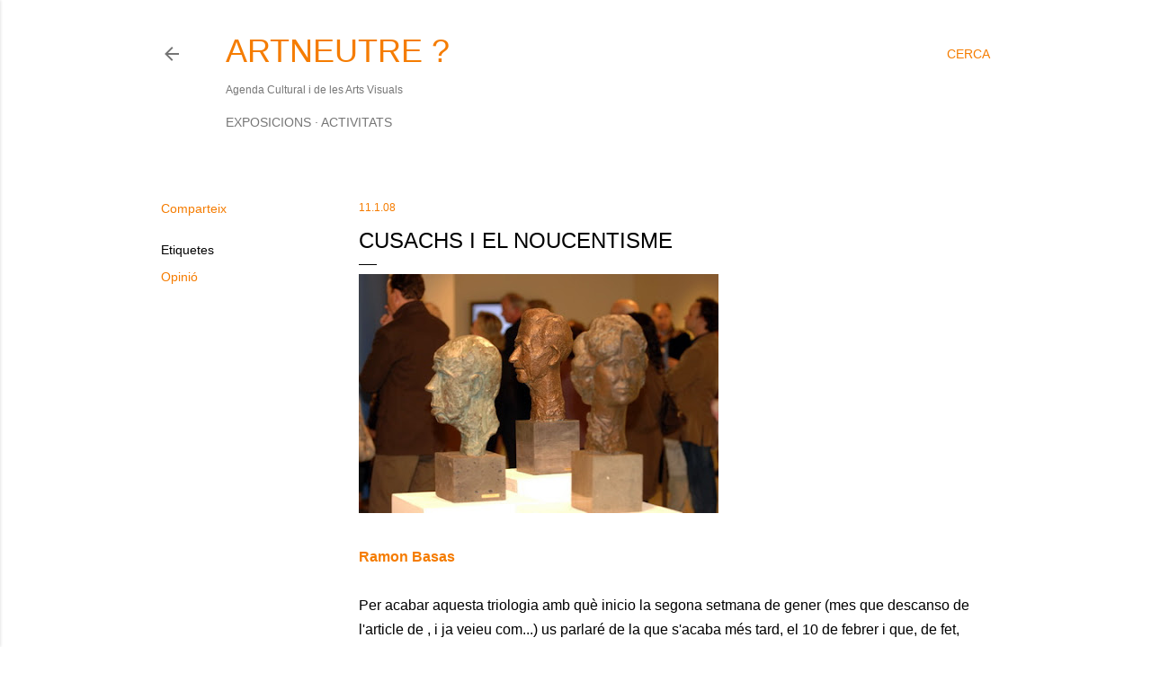

--- FILE ---
content_type: text/html; charset=UTF-8
request_url: https://www.artneutre.net/2008/01/cusachs-i-el-noucentisme.html
body_size: 26152
content:
<!DOCTYPE html>
<html dir='ltr' lang='ca' xmlns='http://www.w3.org/1999/xhtml' xmlns:b='http://www.google.com/2005/gml/b' xmlns:data='http://www.google.com/2005/gml/data' xmlns:expr='http://www.google.com/2005/gml/expr'>
<head>
<meta content='width=device-width, initial-scale=1' name='viewport'/>
<title>Cusachs i el noucentisme</title>
<meta content='text/html; charset=UTF-8' http-equiv='Content-Type'/>
<!-- Chrome, Firefox OS and Opera -->
<meta content='#ffffff' name='theme-color'/>
<!-- Windows Phone -->
<meta content='#ffffff' name='msapplication-navbutton-color'/>
<meta content='blogger' name='generator'/>
<link href='https://www.artneutre.net/favicon.ico' rel='icon' type='image/x-icon'/>
<link href='https://www.artneutre.net/2008/01/cusachs-i-el-noucentisme.html' rel='canonical'/>
<link rel="alternate" type="application/atom+xml" title="ARTNEUTRE ? - Atom" href="https://www.artneutre.net/feeds/posts/default" />
<link rel="alternate" type="application/rss+xml" title="ARTNEUTRE ? - RSS" href="https://www.artneutre.net/feeds/posts/default?alt=rss" />
<link rel="service.post" type="application/atom+xml" title="ARTNEUTRE ? - Atom" href="https://www.blogger.com/feeds/33923695/posts/default" />

<link rel="alternate" type="application/atom+xml" title="ARTNEUTRE ? - Atom" href="https://www.artneutre.net/feeds/7074811421410686558/comments/default" />
<!--Can't find substitution for tag [blog.ieCssRetrofitLinks]-->
<link href='https://blogger.googleusercontent.com/img/b/R29vZ2xl/AVvXsEiNm5y76FMnhBDacH4IbCEqzvJ5SuxklIfFJKwrChocAfTeFxU9Hw0vqbrMoRqawJrcvj6JwMvg7CJT6UZiiue7KkHwfbGpPjGg6DA9y4a7HwWgKZ0aXplihiwdAt-mMBmGcXtG/s400/Ramon2.jpg' rel='image_src'/>
<meta content='https://www.artneutre.net/2008/01/cusachs-i-el-noucentisme.html' property='og:url'/>
<meta content='Cusachs i el noucentisme' property='og:title'/>
<meta content='Ramon Basas Per acabar aquesta triologia amb què inicio la segona setmana de gener (mes que descanso de l&#39;article de Valors , i ja veieu com...' property='og:description'/>
<meta content='https://blogger.googleusercontent.com/img/b/R29vZ2xl/AVvXsEiNm5y76FMnhBDacH4IbCEqzvJ5SuxklIfFJKwrChocAfTeFxU9Hw0vqbrMoRqawJrcvj6JwMvg7CJT6UZiiue7KkHwfbGpPjGg6DA9y4a7HwWgKZ0aXplihiwdAt-mMBmGcXtG/w1200-h630-p-k-no-nu/Ramon2.jpg' property='og:image'/>
<style type='text/css'>@font-face{font-family:'EB Garamond';font-style:normal;font-weight:400;font-display:swap;src:url(//fonts.gstatic.com/s/ebgaramond/v32/SlGDmQSNjdsmc35JDF1K5E55YMjF_7DPuGi-6_RkCY9_WamXgHlIbvw.woff2)format('woff2');unicode-range:U+0460-052F,U+1C80-1C8A,U+20B4,U+2DE0-2DFF,U+A640-A69F,U+FE2E-FE2F;}@font-face{font-family:'EB Garamond';font-style:normal;font-weight:400;font-display:swap;src:url(//fonts.gstatic.com/s/ebgaramond/v32/SlGDmQSNjdsmc35JDF1K5E55YMjF_7DPuGi-6_RkAI9_WamXgHlIbvw.woff2)format('woff2');unicode-range:U+0301,U+0400-045F,U+0490-0491,U+04B0-04B1,U+2116;}@font-face{font-family:'EB Garamond';font-style:normal;font-weight:400;font-display:swap;src:url(//fonts.gstatic.com/s/ebgaramond/v32/SlGDmQSNjdsmc35JDF1K5E55YMjF_7DPuGi-6_RkCI9_WamXgHlIbvw.woff2)format('woff2');unicode-range:U+1F00-1FFF;}@font-face{font-family:'EB Garamond';font-style:normal;font-weight:400;font-display:swap;src:url(//fonts.gstatic.com/s/ebgaramond/v32/SlGDmQSNjdsmc35JDF1K5E55YMjF_7DPuGi-6_RkB49_WamXgHlIbvw.woff2)format('woff2');unicode-range:U+0370-0377,U+037A-037F,U+0384-038A,U+038C,U+038E-03A1,U+03A3-03FF;}@font-face{font-family:'EB Garamond';font-style:normal;font-weight:400;font-display:swap;src:url(//fonts.gstatic.com/s/ebgaramond/v32/SlGDmQSNjdsmc35JDF1K5E55YMjF_7DPuGi-6_RkC49_WamXgHlIbvw.woff2)format('woff2');unicode-range:U+0102-0103,U+0110-0111,U+0128-0129,U+0168-0169,U+01A0-01A1,U+01AF-01B0,U+0300-0301,U+0303-0304,U+0308-0309,U+0323,U+0329,U+1EA0-1EF9,U+20AB;}@font-face{font-family:'EB Garamond';font-style:normal;font-weight:400;font-display:swap;src:url(//fonts.gstatic.com/s/ebgaramond/v32/SlGDmQSNjdsmc35JDF1K5E55YMjF_7DPuGi-6_RkCo9_WamXgHlIbvw.woff2)format('woff2');unicode-range:U+0100-02BA,U+02BD-02C5,U+02C7-02CC,U+02CE-02D7,U+02DD-02FF,U+0304,U+0308,U+0329,U+1D00-1DBF,U+1E00-1E9F,U+1EF2-1EFF,U+2020,U+20A0-20AB,U+20AD-20C0,U+2113,U+2C60-2C7F,U+A720-A7FF;}@font-face{font-family:'EB Garamond';font-style:normal;font-weight:400;font-display:swap;src:url(//fonts.gstatic.com/s/ebgaramond/v32/SlGDmQSNjdsmc35JDF1K5E55YMjF_7DPuGi-6_RkBI9_WamXgHlI.woff2)format('woff2');unicode-range:U+0000-00FF,U+0131,U+0152-0153,U+02BB-02BC,U+02C6,U+02DA,U+02DC,U+0304,U+0308,U+0329,U+2000-206F,U+20AC,U+2122,U+2191,U+2193,U+2212,U+2215,U+FEFF,U+FFFD;}@font-face{font-family:'Lato';font-style:normal;font-weight:300;font-display:swap;src:url(//fonts.gstatic.com/s/lato/v25/S6u9w4BMUTPHh7USSwaPGQ3q5d0N7w.woff2)format('woff2');unicode-range:U+0100-02BA,U+02BD-02C5,U+02C7-02CC,U+02CE-02D7,U+02DD-02FF,U+0304,U+0308,U+0329,U+1D00-1DBF,U+1E00-1E9F,U+1EF2-1EFF,U+2020,U+20A0-20AB,U+20AD-20C0,U+2113,U+2C60-2C7F,U+A720-A7FF;}@font-face{font-family:'Lato';font-style:normal;font-weight:300;font-display:swap;src:url(//fonts.gstatic.com/s/lato/v25/S6u9w4BMUTPHh7USSwiPGQ3q5d0.woff2)format('woff2');unicode-range:U+0000-00FF,U+0131,U+0152-0153,U+02BB-02BC,U+02C6,U+02DA,U+02DC,U+0304,U+0308,U+0329,U+2000-206F,U+20AC,U+2122,U+2191,U+2193,U+2212,U+2215,U+FEFF,U+FFFD;}@font-face{font-family:'Lato';font-style:normal;font-weight:400;font-display:swap;src:url(//fonts.gstatic.com/s/lato/v25/S6uyw4BMUTPHjxAwXiWtFCfQ7A.woff2)format('woff2');unicode-range:U+0100-02BA,U+02BD-02C5,U+02C7-02CC,U+02CE-02D7,U+02DD-02FF,U+0304,U+0308,U+0329,U+1D00-1DBF,U+1E00-1E9F,U+1EF2-1EFF,U+2020,U+20A0-20AB,U+20AD-20C0,U+2113,U+2C60-2C7F,U+A720-A7FF;}@font-face{font-family:'Lato';font-style:normal;font-weight:400;font-display:swap;src:url(//fonts.gstatic.com/s/lato/v25/S6uyw4BMUTPHjx4wXiWtFCc.woff2)format('woff2');unicode-range:U+0000-00FF,U+0131,U+0152-0153,U+02BB-02BC,U+02C6,U+02DA,U+02DC,U+0304,U+0308,U+0329,U+2000-206F,U+20AC,U+2122,U+2191,U+2193,U+2212,U+2215,U+FEFF,U+FFFD;}@font-face{font-family:'Lato';font-style:normal;font-weight:700;font-display:swap;src:url(//fonts.gstatic.com/s/lato/v25/S6u9w4BMUTPHh6UVSwaPGQ3q5d0N7w.woff2)format('woff2');unicode-range:U+0100-02BA,U+02BD-02C5,U+02C7-02CC,U+02CE-02D7,U+02DD-02FF,U+0304,U+0308,U+0329,U+1D00-1DBF,U+1E00-1E9F,U+1EF2-1EFF,U+2020,U+20A0-20AB,U+20AD-20C0,U+2113,U+2C60-2C7F,U+A720-A7FF;}@font-face{font-family:'Lato';font-style:normal;font-weight:700;font-display:swap;src:url(//fonts.gstatic.com/s/lato/v25/S6u9w4BMUTPHh6UVSwiPGQ3q5d0.woff2)format('woff2');unicode-range:U+0000-00FF,U+0131,U+0152-0153,U+02BB-02BC,U+02C6,U+02DA,U+02DC,U+0304,U+0308,U+0329,U+2000-206F,U+20AC,U+2122,U+2191,U+2193,U+2212,U+2215,U+FEFF,U+FFFD;}@font-face{font-family:'Lora';font-style:normal;font-weight:400;font-display:swap;src:url(//fonts.gstatic.com/s/lora/v37/0QI6MX1D_JOuGQbT0gvTJPa787weuxJMkq18ndeYxZ2JTg.woff2)format('woff2');unicode-range:U+0460-052F,U+1C80-1C8A,U+20B4,U+2DE0-2DFF,U+A640-A69F,U+FE2E-FE2F;}@font-face{font-family:'Lora';font-style:normal;font-weight:400;font-display:swap;src:url(//fonts.gstatic.com/s/lora/v37/0QI6MX1D_JOuGQbT0gvTJPa787weuxJFkq18ndeYxZ2JTg.woff2)format('woff2');unicode-range:U+0301,U+0400-045F,U+0490-0491,U+04B0-04B1,U+2116;}@font-face{font-family:'Lora';font-style:normal;font-weight:400;font-display:swap;src:url(//fonts.gstatic.com/s/lora/v37/0QI6MX1D_JOuGQbT0gvTJPa787weuxI9kq18ndeYxZ2JTg.woff2)format('woff2');unicode-range:U+0302-0303,U+0305,U+0307-0308,U+0310,U+0312,U+0315,U+031A,U+0326-0327,U+032C,U+032F-0330,U+0332-0333,U+0338,U+033A,U+0346,U+034D,U+0391-03A1,U+03A3-03A9,U+03B1-03C9,U+03D1,U+03D5-03D6,U+03F0-03F1,U+03F4-03F5,U+2016-2017,U+2034-2038,U+203C,U+2040,U+2043,U+2047,U+2050,U+2057,U+205F,U+2070-2071,U+2074-208E,U+2090-209C,U+20D0-20DC,U+20E1,U+20E5-20EF,U+2100-2112,U+2114-2115,U+2117-2121,U+2123-214F,U+2190,U+2192,U+2194-21AE,U+21B0-21E5,U+21F1-21F2,U+21F4-2211,U+2213-2214,U+2216-22FF,U+2308-230B,U+2310,U+2319,U+231C-2321,U+2336-237A,U+237C,U+2395,U+239B-23B7,U+23D0,U+23DC-23E1,U+2474-2475,U+25AF,U+25B3,U+25B7,U+25BD,U+25C1,U+25CA,U+25CC,U+25FB,U+266D-266F,U+27C0-27FF,U+2900-2AFF,U+2B0E-2B11,U+2B30-2B4C,U+2BFE,U+3030,U+FF5B,U+FF5D,U+1D400-1D7FF,U+1EE00-1EEFF;}@font-face{font-family:'Lora';font-style:normal;font-weight:400;font-display:swap;src:url(//fonts.gstatic.com/s/lora/v37/0QI6MX1D_JOuGQbT0gvTJPa787weuxIvkq18ndeYxZ2JTg.woff2)format('woff2');unicode-range:U+0001-000C,U+000E-001F,U+007F-009F,U+20DD-20E0,U+20E2-20E4,U+2150-218F,U+2190,U+2192,U+2194-2199,U+21AF,U+21E6-21F0,U+21F3,U+2218-2219,U+2299,U+22C4-22C6,U+2300-243F,U+2440-244A,U+2460-24FF,U+25A0-27BF,U+2800-28FF,U+2921-2922,U+2981,U+29BF,U+29EB,U+2B00-2BFF,U+4DC0-4DFF,U+FFF9-FFFB,U+10140-1018E,U+10190-1019C,U+101A0,U+101D0-101FD,U+102E0-102FB,U+10E60-10E7E,U+1D2C0-1D2D3,U+1D2E0-1D37F,U+1F000-1F0FF,U+1F100-1F1AD,U+1F1E6-1F1FF,U+1F30D-1F30F,U+1F315,U+1F31C,U+1F31E,U+1F320-1F32C,U+1F336,U+1F378,U+1F37D,U+1F382,U+1F393-1F39F,U+1F3A7-1F3A8,U+1F3AC-1F3AF,U+1F3C2,U+1F3C4-1F3C6,U+1F3CA-1F3CE,U+1F3D4-1F3E0,U+1F3ED,U+1F3F1-1F3F3,U+1F3F5-1F3F7,U+1F408,U+1F415,U+1F41F,U+1F426,U+1F43F,U+1F441-1F442,U+1F444,U+1F446-1F449,U+1F44C-1F44E,U+1F453,U+1F46A,U+1F47D,U+1F4A3,U+1F4B0,U+1F4B3,U+1F4B9,U+1F4BB,U+1F4BF,U+1F4C8-1F4CB,U+1F4D6,U+1F4DA,U+1F4DF,U+1F4E3-1F4E6,U+1F4EA-1F4ED,U+1F4F7,U+1F4F9-1F4FB,U+1F4FD-1F4FE,U+1F503,U+1F507-1F50B,U+1F50D,U+1F512-1F513,U+1F53E-1F54A,U+1F54F-1F5FA,U+1F610,U+1F650-1F67F,U+1F687,U+1F68D,U+1F691,U+1F694,U+1F698,U+1F6AD,U+1F6B2,U+1F6B9-1F6BA,U+1F6BC,U+1F6C6-1F6CF,U+1F6D3-1F6D7,U+1F6E0-1F6EA,U+1F6F0-1F6F3,U+1F6F7-1F6FC,U+1F700-1F7FF,U+1F800-1F80B,U+1F810-1F847,U+1F850-1F859,U+1F860-1F887,U+1F890-1F8AD,U+1F8B0-1F8BB,U+1F8C0-1F8C1,U+1F900-1F90B,U+1F93B,U+1F946,U+1F984,U+1F996,U+1F9E9,U+1FA00-1FA6F,U+1FA70-1FA7C,U+1FA80-1FA89,U+1FA8F-1FAC6,U+1FACE-1FADC,U+1FADF-1FAE9,U+1FAF0-1FAF8,U+1FB00-1FBFF;}@font-face{font-family:'Lora';font-style:normal;font-weight:400;font-display:swap;src:url(//fonts.gstatic.com/s/lora/v37/0QI6MX1D_JOuGQbT0gvTJPa787weuxJOkq18ndeYxZ2JTg.woff2)format('woff2');unicode-range:U+0102-0103,U+0110-0111,U+0128-0129,U+0168-0169,U+01A0-01A1,U+01AF-01B0,U+0300-0301,U+0303-0304,U+0308-0309,U+0323,U+0329,U+1EA0-1EF9,U+20AB;}@font-face{font-family:'Lora';font-style:normal;font-weight:400;font-display:swap;src:url(//fonts.gstatic.com/s/lora/v37/0QI6MX1D_JOuGQbT0gvTJPa787weuxJPkq18ndeYxZ2JTg.woff2)format('woff2');unicode-range:U+0100-02BA,U+02BD-02C5,U+02C7-02CC,U+02CE-02D7,U+02DD-02FF,U+0304,U+0308,U+0329,U+1D00-1DBF,U+1E00-1E9F,U+1EF2-1EFF,U+2020,U+20A0-20AB,U+20AD-20C0,U+2113,U+2C60-2C7F,U+A720-A7FF;}@font-face{font-family:'Lora';font-style:normal;font-weight:400;font-display:swap;src:url(//fonts.gstatic.com/s/lora/v37/0QI6MX1D_JOuGQbT0gvTJPa787weuxJBkq18ndeYxZ0.woff2)format('woff2');unicode-range:U+0000-00FF,U+0131,U+0152-0153,U+02BB-02BC,U+02C6,U+02DA,U+02DC,U+0304,U+0308,U+0329,U+2000-206F,U+20AC,U+2122,U+2191,U+2193,U+2212,U+2215,U+FEFF,U+FFFD;}@font-face{font-family:'Montserrat';font-style:normal;font-weight:400;font-display:swap;src:url(//fonts.gstatic.com/s/montserrat/v31/JTUSjIg1_i6t8kCHKm459WRhyyTh89ZNpQ.woff2)format('woff2');unicode-range:U+0460-052F,U+1C80-1C8A,U+20B4,U+2DE0-2DFF,U+A640-A69F,U+FE2E-FE2F;}@font-face{font-family:'Montserrat';font-style:normal;font-weight:400;font-display:swap;src:url(//fonts.gstatic.com/s/montserrat/v31/JTUSjIg1_i6t8kCHKm459W1hyyTh89ZNpQ.woff2)format('woff2');unicode-range:U+0301,U+0400-045F,U+0490-0491,U+04B0-04B1,U+2116;}@font-face{font-family:'Montserrat';font-style:normal;font-weight:400;font-display:swap;src:url(//fonts.gstatic.com/s/montserrat/v31/JTUSjIg1_i6t8kCHKm459WZhyyTh89ZNpQ.woff2)format('woff2');unicode-range:U+0102-0103,U+0110-0111,U+0128-0129,U+0168-0169,U+01A0-01A1,U+01AF-01B0,U+0300-0301,U+0303-0304,U+0308-0309,U+0323,U+0329,U+1EA0-1EF9,U+20AB;}@font-face{font-family:'Montserrat';font-style:normal;font-weight:400;font-display:swap;src:url(//fonts.gstatic.com/s/montserrat/v31/JTUSjIg1_i6t8kCHKm459WdhyyTh89ZNpQ.woff2)format('woff2');unicode-range:U+0100-02BA,U+02BD-02C5,U+02C7-02CC,U+02CE-02D7,U+02DD-02FF,U+0304,U+0308,U+0329,U+1D00-1DBF,U+1E00-1E9F,U+1EF2-1EFF,U+2020,U+20A0-20AB,U+20AD-20C0,U+2113,U+2C60-2C7F,U+A720-A7FF;}@font-face{font-family:'Montserrat';font-style:normal;font-weight:400;font-display:swap;src:url(//fonts.gstatic.com/s/montserrat/v31/JTUSjIg1_i6t8kCHKm459WlhyyTh89Y.woff2)format('woff2');unicode-range:U+0000-00FF,U+0131,U+0152-0153,U+02BB-02BC,U+02C6,U+02DA,U+02DC,U+0304,U+0308,U+0329,U+2000-206F,U+20AC,U+2122,U+2191,U+2193,U+2212,U+2215,U+FEFF,U+FFFD;}@font-face{font-family:'Montserrat';font-style:normal;font-weight:700;font-display:swap;src:url(//fonts.gstatic.com/s/montserrat/v31/JTUSjIg1_i6t8kCHKm459WRhyyTh89ZNpQ.woff2)format('woff2');unicode-range:U+0460-052F,U+1C80-1C8A,U+20B4,U+2DE0-2DFF,U+A640-A69F,U+FE2E-FE2F;}@font-face{font-family:'Montserrat';font-style:normal;font-weight:700;font-display:swap;src:url(//fonts.gstatic.com/s/montserrat/v31/JTUSjIg1_i6t8kCHKm459W1hyyTh89ZNpQ.woff2)format('woff2');unicode-range:U+0301,U+0400-045F,U+0490-0491,U+04B0-04B1,U+2116;}@font-face{font-family:'Montserrat';font-style:normal;font-weight:700;font-display:swap;src:url(//fonts.gstatic.com/s/montserrat/v31/JTUSjIg1_i6t8kCHKm459WZhyyTh89ZNpQ.woff2)format('woff2');unicode-range:U+0102-0103,U+0110-0111,U+0128-0129,U+0168-0169,U+01A0-01A1,U+01AF-01B0,U+0300-0301,U+0303-0304,U+0308-0309,U+0323,U+0329,U+1EA0-1EF9,U+20AB;}@font-face{font-family:'Montserrat';font-style:normal;font-weight:700;font-display:swap;src:url(//fonts.gstatic.com/s/montserrat/v31/JTUSjIg1_i6t8kCHKm459WdhyyTh89ZNpQ.woff2)format('woff2');unicode-range:U+0100-02BA,U+02BD-02C5,U+02C7-02CC,U+02CE-02D7,U+02DD-02FF,U+0304,U+0308,U+0329,U+1D00-1DBF,U+1E00-1E9F,U+1EF2-1EFF,U+2020,U+20A0-20AB,U+20AD-20C0,U+2113,U+2C60-2C7F,U+A720-A7FF;}@font-face{font-family:'Montserrat';font-style:normal;font-weight:700;font-display:swap;src:url(//fonts.gstatic.com/s/montserrat/v31/JTUSjIg1_i6t8kCHKm459WlhyyTh89Y.woff2)format('woff2');unicode-range:U+0000-00FF,U+0131,U+0152-0153,U+02BB-02BC,U+02C6,U+02DA,U+02DC,U+0304,U+0308,U+0329,U+2000-206F,U+20AC,U+2122,U+2191,U+2193,U+2212,U+2215,U+FEFF,U+FFFD;}</style>
<style id='page-skin-1' type='text/css'><!--
/*! normalize.css v3.0.1 | MIT License | git.io/normalize */html{font-family:sans-serif;-ms-text-size-adjust:100%;-webkit-text-size-adjust:100%}body{margin:0}article,aside,details,figcaption,figure,footer,header,hgroup,main,nav,section,summary{display:block}audio,canvas,progress,video{display:inline-block;vertical-align:baseline}audio:not([controls]){display:none;height:0}[hidden],template{display:none}a{background:transparent}a:active,a:hover{outline:0}abbr[title]{border-bottom:1px dotted}b,strong{font-weight:bold}dfn{font-style:italic}h1{font-size:2em;margin:.67em 0}mark{background:#ff0;color:#000}small{font-size:80%}sub,sup{font-size:75%;line-height:0;position:relative;vertical-align:baseline}sup{top:-0.5em}sub{bottom:-0.25em}img{border:0}svg:not(:root){overflow:hidden}figure{margin:1em 40px}hr{-moz-box-sizing:content-box;box-sizing:content-box;height:0}pre{overflow:auto}code,kbd,pre,samp{font-family:monospace,monospace;font-size:1em}button,input,optgroup,select,textarea{color:inherit;font:inherit;margin:0}button{overflow:visible}button,select{text-transform:none}button,html input[type="button"],input[type="reset"],input[type="submit"]{-webkit-appearance:button;cursor:pointer}button[disabled],html input[disabled]{cursor:default}button::-moz-focus-inner,input::-moz-focus-inner{border:0;padding:0}input{line-height:normal}input[type="checkbox"],input[type="radio"]{box-sizing:border-box;padding:0}input[type="number"]::-webkit-inner-spin-button,input[type="number"]::-webkit-outer-spin-button{height:auto}input[type="search"]{-webkit-appearance:textfield;-moz-box-sizing:content-box;-webkit-box-sizing:content-box;box-sizing:content-box}input[type="search"]::-webkit-search-cancel-button,input[type="search"]::-webkit-search-decoration{-webkit-appearance:none}fieldset{border:1px solid #c0c0c0;margin:0 2px;padding:.35em .625em .75em}legend{border:0;padding:0}textarea{overflow:auto}optgroup{font-weight:bold}table{border-collapse:collapse;border-spacing:0}td,th{padding:0}
/*!************************************************
* Blogger Template Style
* Name: Soho
**************************************************/
body{
overflow-wrap:break-word;
word-break:break-word;
word-wrap:break-word
}
.hidden{
display:none
}
.invisible{
visibility:hidden
}
.container::after,.float-container::after{
clear:both;
content:"";
display:table
}
.clearboth{
clear:both
}
#comments .comment .comment-actions,.subscribe-popup .FollowByEmail .follow-by-email-submit{
background:0 0;
border:0;
box-shadow:none;
color:#f57c00;
cursor:pointer;
font-size:14px;
font-weight:700;
outline:0;
text-decoration:none;
text-transform:uppercase;
width:auto
}
.dim-overlay{
background-color:rgba(0,0,0,.54);
height:100vh;
left:0;
position:fixed;
top:0;
width:100%
}
#sharing-dim-overlay{
background-color:transparent
}
input::-ms-clear{
display:none
}
.blogger-logo,.svg-icon-24.blogger-logo{
fill:#ff9800;
opacity:1
}
.loading-spinner-large{
-webkit-animation:mspin-rotate 1.568s infinite linear;
animation:mspin-rotate 1.568s infinite linear;
height:48px;
overflow:hidden;
position:absolute;
width:48px;
z-index:200
}
.loading-spinner-large>div{
-webkit-animation:mspin-revrot 5332ms infinite steps(4);
animation:mspin-revrot 5332ms infinite steps(4)
}
.loading-spinner-large>div>div{
-webkit-animation:mspin-singlecolor-large-film 1333ms infinite steps(81);
animation:mspin-singlecolor-large-film 1333ms infinite steps(81);
background-size:100%;
height:48px;
width:3888px
}
.mspin-black-large>div>div,.mspin-grey_54-large>div>div{
background-image:url(https://www.blogblog.com/indie/mspin_black_large.svg)
}
.mspin-white-large>div>div{
background-image:url(https://www.blogblog.com/indie/mspin_white_large.svg)
}
.mspin-grey_54-large{
opacity:.54
}
@-webkit-keyframes mspin-singlecolor-large-film{
from{
-webkit-transform:translateX(0);
transform:translateX(0)
}
to{
-webkit-transform:translateX(-3888px);
transform:translateX(-3888px)
}
}
@keyframes mspin-singlecolor-large-film{
from{
-webkit-transform:translateX(0);
transform:translateX(0)
}
to{
-webkit-transform:translateX(-3888px);
transform:translateX(-3888px)
}
}
@-webkit-keyframes mspin-rotate{
from{
-webkit-transform:rotate(0);
transform:rotate(0)
}
to{
-webkit-transform:rotate(360deg);
transform:rotate(360deg)
}
}
@keyframes mspin-rotate{
from{
-webkit-transform:rotate(0);
transform:rotate(0)
}
to{
-webkit-transform:rotate(360deg);
transform:rotate(360deg)
}
}
@-webkit-keyframes mspin-revrot{
from{
-webkit-transform:rotate(0);
transform:rotate(0)
}
to{
-webkit-transform:rotate(-360deg);
transform:rotate(-360deg)
}
}
@keyframes mspin-revrot{
from{
-webkit-transform:rotate(0);
transform:rotate(0)
}
to{
-webkit-transform:rotate(-360deg);
transform:rotate(-360deg)
}
}
.skip-navigation{
background-color:#fff;
box-sizing:border-box;
color:#000;
display:block;
height:0;
left:0;
line-height:50px;
overflow:hidden;
padding-top:0;
position:fixed;
text-align:center;
top:0;
-webkit-transition:box-shadow .3s,height .3s,padding-top .3s;
transition:box-shadow .3s,height .3s,padding-top .3s;
width:100%;
z-index:900
}
.skip-navigation:focus{
box-shadow:0 4px 5px 0 rgba(0,0,0,.14),0 1px 10px 0 rgba(0,0,0,.12),0 2px 4px -1px rgba(0,0,0,.2);
height:50px
}
#main{
outline:0
}
.main-heading{
position:absolute;
clip:rect(1px,1px,1px,1px);
padding:0;
border:0;
height:1px;
width:1px;
overflow:hidden
}
.Attribution{
margin-top:1em;
text-align:center
}
.Attribution .blogger img,.Attribution .blogger svg{
vertical-align:bottom
}
.Attribution .blogger img{
margin-right:.5em
}
.Attribution div{
line-height:24px;
margin-top:.5em
}
.Attribution .copyright,.Attribution .image-attribution{
font-size:.7em;
margin-top:1.5em
}
.BLOG_mobile_video_class{
display:none
}
.bg-photo{
background-attachment:scroll!important
}
body .CSS_LIGHTBOX{
z-index:900
}
.extendable .show-less,.extendable .show-more{
border-color:#f57c00;
color:#f57c00;
margin-top:8px
}
.extendable .show-less.hidden,.extendable .show-more.hidden{
display:none
}
.inline-ad{
display:none;
max-width:100%;
overflow:hidden
}
.adsbygoogle{
display:block
}
#cookieChoiceInfo{
bottom:0;
top:auto
}
iframe.b-hbp-video{
border:0
}
.post-body img{
max-width:100%
}
.post-body iframe{
max-width:100%
}
.post-body a[imageanchor="1"]{
display:inline-block
}
.byline{
margin-right:1em
}
.byline:last-child{
margin-right:0
}
.link-copied-dialog{
max-width:520px;
outline:0
}
.link-copied-dialog .modal-dialog-buttons{
margin-top:8px
}
.link-copied-dialog .goog-buttonset-default{
background:0 0;
border:0
}
.link-copied-dialog .goog-buttonset-default:focus{
outline:0
}
.paging-control-container{
margin-bottom:16px
}
.paging-control-container .paging-control{
display:inline-block
}
.paging-control-container .comment-range-text::after,.paging-control-container .paging-control{
color:#f57c00
}
.paging-control-container .comment-range-text,.paging-control-container .paging-control{
margin-right:8px
}
.paging-control-container .comment-range-text::after,.paging-control-container .paging-control::after{
content:"\b7";
cursor:default;
padding-left:8px;
pointer-events:none
}
.paging-control-container .comment-range-text:last-child::after,.paging-control-container .paging-control:last-child::after{
content:none
}
.byline.reactions iframe{
height:20px
}
.b-notification{
color:#000;
background-color:#fff;
border-bottom:solid 1px #000;
box-sizing:border-box;
padding:16px 32px;
text-align:center
}
.b-notification.visible{
-webkit-transition:margin-top .3s cubic-bezier(.4,0,.2,1);
transition:margin-top .3s cubic-bezier(.4,0,.2,1)
}
.b-notification.invisible{
position:absolute
}
.b-notification-close{
position:absolute;
right:8px;
top:8px
}
.no-posts-message{
line-height:40px;
text-align:center
}
@media screen and (max-width:1162px){
body.item-view .post-body a[imageanchor="1"][style*="float: left;"],body.item-view .post-body a[imageanchor="1"][style*="float: right;"]{
float:none!important;
clear:none!important
}
body.item-view .post-body a[imageanchor="1"] img{
display:block;
height:auto;
margin:0 auto
}
body.item-view .post-body>.separator:first-child>a[imageanchor="1"]:first-child{
margin-top:20px
}
.post-body a[imageanchor]{
display:block
}
body.item-view .post-body a[imageanchor="1"]{
margin-left:0!important;
margin-right:0!important
}
body.item-view .post-body a[imageanchor="1"]+a[imageanchor="1"]{
margin-top:16px
}
}
.item-control{
display:none
}
#comments{
border-top:1px dashed rgba(0,0,0,.54);
margin-top:20px;
padding:20px
}
#comments .comment-thread ol{
margin:0;
padding-left:0;
padding-left:0
}
#comments .comment .comment-replybox-single,#comments .comment-thread .comment-replies{
margin-left:60px
}
#comments .comment-thread .thread-count{
display:none
}
#comments .comment{
list-style-type:none;
padding:0 0 30px;
position:relative
}
#comments .comment .comment{
padding-bottom:8px
}
.comment .avatar-image-container{
position:absolute
}
.comment .avatar-image-container img{
border-radius:50%
}
.avatar-image-container svg,.comment .avatar-image-container .avatar-icon{
border-radius:50%;
border:solid 1px #000000;
box-sizing:border-box;
fill:#000000;
height:35px;
margin:0;
padding:7px;
width:35px
}
.comment .comment-block{
margin-top:10px;
margin-left:60px;
padding-bottom:0
}
#comments .comment-author-header-wrapper{
margin-left:40px
}
#comments .comment .thread-expanded .comment-block{
padding-bottom:20px
}
#comments .comment .comment-header .user,#comments .comment .comment-header .user a{
color:#000000;
font-style:normal;
font-weight:700
}
#comments .comment .comment-actions{
bottom:0;
margin-bottom:15px;
position:absolute
}
#comments .comment .comment-actions>*{
margin-right:8px
}
#comments .comment .comment-header .datetime{
bottom:0;
color:rgba(0, 0, 0, 0.54);
display:inline-block;
font-size:13px;
font-style:italic;
margin-left:8px
}
#comments .comment .comment-footer .comment-timestamp a,#comments .comment .comment-header .datetime a{
color:rgba(0, 0, 0, 0.54)
}
#comments .comment .comment-content,.comment .comment-body{
margin-top:12px;
word-break:break-word
}
.comment-body{
margin-bottom:12px
}
#comments.embed[data-num-comments="0"]{
border:0;
margin-top:0;
padding-top:0
}
#comments.embed[data-num-comments="0"] #comment-post-message,#comments.embed[data-num-comments="0"] div.comment-form>p,#comments.embed[data-num-comments="0"] p.comment-footer{
display:none
}
#comment-editor-src{
display:none
}
.comments .comments-content .loadmore.loaded{
max-height:0;
opacity:0;
overflow:hidden
}
.extendable .remaining-items{
height:0;
overflow:hidden;
-webkit-transition:height .3s cubic-bezier(.4,0,.2,1);
transition:height .3s cubic-bezier(.4,0,.2,1)
}
.extendable .remaining-items.expanded{
height:auto
}
.svg-icon-24,.svg-icon-24-button{
cursor:pointer;
height:24px;
width:24px;
min-width:24px
}
.touch-icon{
margin:-12px;
padding:12px
}
.touch-icon:active,.touch-icon:focus{
background-color:rgba(153,153,153,.4);
border-radius:50%
}
svg:not(:root).touch-icon{
overflow:visible
}
html[dir=rtl] .rtl-reversible-icon{
-webkit-transform:scaleX(-1);
-ms-transform:scaleX(-1);
transform:scaleX(-1)
}
.svg-icon-24-button,.touch-icon-button{
background:0 0;
border:0;
margin:0;
outline:0;
padding:0
}
.touch-icon-button .touch-icon:active,.touch-icon-button .touch-icon:focus{
background-color:transparent
}
.touch-icon-button:active .touch-icon,.touch-icon-button:focus .touch-icon{
background-color:rgba(153,153,153,.4);
border-radius:50%
}
.Profile .default-avatar-wrapper .avatar-icon{
border-radius:50%;
border:solid 1px #000000;
box-sizing:border-box;
fill:#000000;
margin:0
}
.Profile .individual .default-avatar-wrapper .avatar-icon{
padding:25px
}
.Profile .individual .avatar-icon,.Profile .individual .profile-img{
height:120px;
width:120px
}
.Profile .team .default-avatar-wrapper .avatar-icon{
padding:8px
}
.Profile .team .avatar-icon,.Profile .team .default-avatar-wrapper,.Profile .team .profile-img{
height:40px;
width:40px
}
.snippet-container{
margin:0;
position:relative;
overflow:hidden
}
.snippet-fade{
bottom:0;
box-sizing:border-box;
position:absolute;
width:96px
}
.snippet-fade{
right:0
}
.snippet-fade:after{
content:"\2026"
}
.snippet-fade:after{
float:right
}
.centered-top-container.sticky{
left:0;
position:fixed;
right:0;
top:0;
width:auto;
z-index:50;
-webkit-transition-property:opacity,-webkit-transform;
transition-property:opacity,-webkit-transform;
transition-property:transform,opacity;
transition-property:transform,opacity,-webkit-transform;
-webkit-transition-duration:.2s;
transition-duration:.2s;
-webkit-transition-timing-function:cubic-bezier(.4,0,.2,1);
transition-timing-function:cubic-bezier(.4,0,.2,1)
}
.centered-top-placeholder{
display:none
}
.collapsed-header .centered-top-placeholder{
display:block
}
.centered-top-container .Header .replaced h1,.centered-top-placeholder .Header .replaced h1{
display:none
}
.centered-top-container.sticky .Header .replaced h1{
display:block
}
.centered-top-container.sticky .Header .header-widget{
background:0 0
}
.centered-top-container.sticky .Header .header-image-wrapper{
display:none
}
.centered-top-container img,.centered-top-placeholder img{
max-width:100%
}
.collapsible{
-webkit-transition:height .3s cubic-bezier(.4,0,.2,1);
transition:height .3s cubic-bezier(.4,0,.2,1)
}
.collapsible,.collapsible>summary{
display:block;
overflow:hidden
}
.collapsible>:not(summary){
display:none
}
.collapsible[open]>:not(summary){
display:block
}
.collapsible:focus,.collapsible>summary:focus{
outline:0
}
.collapsible>summary{
cursor:pointer;
display:block;
padding:0
}
.collapsible:focus>summary,.collapsible>summary:focus{
background-color:transparent
}
.collapsible>summary::-webkit-details-marker{
display:none
}
.collapsible-title{
-webkit-box-align:center;
-webkit-align-items:center;
-ms-flex-align:center;
align-items:center;
display:-webkit-box;
display:-webkit-flex;
display:-ms-flexbox;
display:flex
}
.collapsible-title .title{
-webkit-box-flex:1;
-webkit-flex:1 1 auto;
-ms-flex:1 1 auto;
flex:1 1 auto;
-webkit-box-ordinal-group:1;
-webkit-order:0;
-ms-flex-order:0;
order:0;
overflow:hidden;
text-overflow:ellipsis;
white-space:nowrap
}
.collapsible-title .chevron-down,.collapsible[open] .collapsible-title .chevron-up{
display:block
}
.collapsible-title .chevron-up,.collapsible[open] .collapsible-title .chevron-down{
display:none
}
.flat-button{
cursor:pointer;
display:inline-block;
font-weight:700;
text-transform:uppercase;
border-radius:2px;
padding:8px;
margin:-8px
}
.flat-icon-button{
background:0 0;
border:0;
margin:0;
outline:0;
padding:0;
margin:-12px;
padding:12px;
cursor:pointer;
box-sizing:content-box;
display:inline-block;
line-height:0
}
.flat-icon-button,.flat-icon-button .splash-wrapper{
border-radius:50%
}
.flat-icon-button .splash.animate{
-webkit-animation-duration:.3s;
animation-duration:.3s
}
.overflowable-container{
max-height:28px;
overflow:hidden;
position:relative
}
.overflow-button{
cursor:pointer
}
#overflowable-dim-overlay{
background:0 0
}
.overflow-popup{
box-shadow:0 2px 2px 0 rgba(0,0,0,.14),0 3px 1px -2px rgba(0,0,0,.2),0 1px 5px 0 rgba(0,0,0,.12);
background-color:#ffffff;
left:0;
max-width:calc(100% - 32px);
position:absolute;
top:0;
visibility:hidden;
z-index:101
}
.overflow-popup ul{
list-style:none
}
.overflow-popup .tabs li,.overflow-popup li{
display:block;
height:auto
}
.overflow-popup .tabs li{
padding-left:0;
padding-right:0
}
.overflow-button.hidden,.overflow-popup .tabs li.hidden,.overflow-popup li.hidden{
display:none
}
.search{
display:-webkit-box;
display:-webkit-flex;
display:-ms-flexbox;
display:flex;
line-height:24px;
width:24px
}
.search.focused{
width:100%
}
.search.focused .section{
width:100%
}
.search form{
z-index:101
}
.search h3{
display:none
}
.search form{
display:-webkit-box;
display:-webkit-flex;
display:-ms-flexbox;
display:flex;
-webkit-box-flex:1;
-webkit-flex:1 0 0;
-ms-flex:1 0 0px;
flex:1 0 0;
border-bottom:solid 1px transparent;
padding-bottom:8px
}
.search form>*{
display:none
}
.search.focused form>*{
display:block
}
.search .search-input label{
display:none
}
.centered-top-placeholder.cloned .search form{
z-index:30
}
.search.focused form{
border-color:rgba(0, 0, 0, 0.54);
position:relative;
width:auto
}
.collapsed-header .centered-top-container .search.focused form{
border-bottom-color:transparent
}
.search-expand{
-webkit-box-flex:0;
-webkit-flex:0 0 auto;
-ms-flex:0 0 auto;
flex:0 0 auto
}
.search-expand-text{
display:none
}
.search-close{
display:inline;
vertical-align:middle
}
.search-input{
-webkit-box-flex:1;
-webkit-flex:1 0 1px;
-ms-flex:1 0 1px;
flex:1 0 1px
}
.search-input input{
background:0 0;
border:0;
box-sizing:border-box;
color:rgba(0, 0, 0, 0.54);
display:inline-block;
outline:0;
width:calc(100% - 48px)
}
.search-input input.no-cursor{
color:transparent;
text-shadow:0 0 0 rgba(0, 0, 0, 0.54)
}
.collapsed-header .centered-top-container .search-action,.collapsed-header .centered-top-container .search-input input{
color:rgba(0, 0, 0, 0.54)
}
.collapsed-header .centered-top-container .search-input input.no-cursor{
color:transparent;
text-shadow:0 0 0 rgba(0, 0, 0, 0.54)
}
.collapsed-header .centered-top-container .search-input input.no-cursor:focus,.search-input input.no-cursor:focus{
outline:0
}
.search-focused>*{
visibility:hidden
}
.search-focused .search,.search-focused .search-icon{
visibility:visible
}
.search.focused .search-action{
display:block
}
.search.focused .search-action:disabled{
opacity:.3
}
.widget.Sharing .sharing-button{
display:none
}
.widget.Sharing .sharing-buttons li{
padding:0
}
.widget.Sharing .sharing-buttons li span{
display:none
}
.post-share-buttons{
position:relative
}
.centered-bottom .share-buttons .svg-icon-24,.share-buttons .svg-icon-24{
fill:#000000
}
.sharing-open.touch-icon-button:active .touch-icon,.sharing-open.touch-icon-button:focus .touch-icon{
background-color:transparent
}
.share-buttons{
background-color:#ffffff;
border-radius:2px;
box-shadow:0 2px 2px 0 rgba(0,0,0,.14),0 3px 1px -2px rgba(0,0,0,.2),0 1px 5px 0 rgba(0,0,0,.12);
color:#000000;
list-style:none;
margin:0;
padding:8px 0;
position:absolute;
top:-11px;
min-width:200px;
z-index:101
}
.share-buttons.hidden{
display:none
}
.sharing-button{
background:0 0;
border:0;
margin:0;
outline:0;
padding:0;
cursor:pointer
}
.share-buttons li{
margin:0;
height:48px
}
.share-buttons li:last-child{
margin-bottom:0
}
.share-buttons li .sharing-platform-button{
box-sizing:border-box;
cursor:pointer;
display:block;
height:100%;
margin-bottom:0;
padding:0 16px;
position:relative;
width:100%
}
.share-buttons li .sharing-platform-button:focus,.share-buttons li .sharing-platform-button:hover{
background-color:rgba(128,128,128,.1);
outline:0
}
.share-buttons li svg[class*=" sharing-"],.share-buttons li svg[class^=sharing-]{
position:absolute;
top:10px
}
.share-buttons li span.sharing-platform-button{
position:relative;
top:0
}
.share-buttons li .platform-sharing-text{
display:block;
font-size:16px;
line-height:48px;
white-space:nowrap
}
.share-buttons li .platform-sharing-text{
margin-left:56px
}
.sidebar-container{
background-color:#f7f7f7;
max-width:284px;
overflow-y:auto;
-webkit-transition-property:-webkit-transform;
transition-property:-webkit-transform;
transition-property:transform;
transition-property:transform,-webkit-transform;
-webkit-transition-duration:.3s;
transition-duration:.3s;
-webkit-transition-timing-function:cubic-bezier(0,0,.2,1);
transition-timing-function:cubic-bezier(0,0,.2,1);
width:284px;
z-index:101;
-webkit-overflow-scrolling:touch
}
.sidebar-container .navigation{
line-height:0;
padding:16px
}
.sidebar-container .sidebar-back{
cursor:pointer
}
.sidebar-container .widget{
background:0 0;
margin:0 16px;
padding:16px 0
}
.sidebar-container .widget .title{
color:rgba(0, 0, 0, 0.54);
margin:0
}
.sidebar-container .widget ul{
list-style:none;
margin:0;
padding:0
}
.sidebar-container .widget ul ul{
margin-left:1em
}
.sidebar-container .widget li{
font-size:16px;
line-height:normal
}
.sidebar-container .widget+.widget{
border-top:1px dashed rgba(0, 0, 0, 0.54)
}
.BlogArchive li{
margin:16px 0
}
.BlogArchive li:last-child{
margin-bottom:0
}
.Label li a{
display:inline-block
}
.BlogArchive .post-count,.Label .label-count{
float:right;
margin-left:.25em
}
.BlogArchive .post-count::before,.Label .label-count::before{
content:"("
}
.BlogArchive .post-count::after,.Label .label-count::after{
content:")"
}
.widget.Translate .skiptranslate>div{
display:block!important
}
.widget.Profile .profile-link{
display:-webkit-box;
display:-webkit-flex;
display:-ms-flexbox;
display:flex
}
.widget.Profile .team-member .default-avatar-wrapper,.widget.Profile .team-member .profile-img{
-webkit-box-flex:0;
-webkit-flex:0 0 auto;
-ms-flex:0 0 auto;
flex:0 0 auto;
margin-right:1em
}
.widget.Profile .individual .profile-link{
-webkit-box-orient:vertical;
-webkit-box-direction:normal;
-webkit-flex-direction:column;
-ms-flex-direction:column;
flex-direction:column
}
.widget.Profile .team .profile-link .profile-name{
-webkit-align-self:center;
-ms-flex-item-align:center;
align-self:center;
display:block;
-webkit-box-flex:1;
-webkit-flex:1 1 auto;
-ms-flex:1 1 auto;
flex:1 1 auto
}
.dim-overlay{
background-color:rgba(0,0,0,.54);
z-index:100
}
body.sidebar-visible{
overflow-y:hidden
}
@media screen and (max-width:1439px){
.sidebar-container{
bottom:0;
position:fixed;
top:0;
left:0;
right:auto
}
.sidebar-container.sidebar-invisible{
-webkit-transition-timing-function:cubic-bezier(.4,0,.6,1);
transition-timing-function:cubic-bezier(.4,0,.6,1)
}
html[dir=ltr] .sidebar-container.sidebar-invisible{
-webkit-transform:translateX(-284px);
-ms-transform:translateX(-284px);
transform:translateX(-284px)
}
html[dir=rtl] .sidebar-container.sidebar-invisible{
-webkit-transform:translateX(284px);
-ms-transform:translateX(284px);
transform:translateX(284px)
}
}
@media screen and (min-width:1440px){
.sidebar-container{
position:absolute;
top:0;
left:0;
right:auto
}
.sidebar-container .navigation{
display:none
}
}
.dialog{
box-shadow:0 2px 2px 0 rgba(0,0,0,.14),0 3px 1px -2px rgba(0,0,0,.2),0 1px 5px 0 rgba(0,0,0,.12);
background:#ffffff;
box-sizing:border-box;
color:#000000;
padding:30px;
position:fixed;
text-align:center;
width:calc(100% - 24px);
z-index:101
}
.dialog input[type=email],.dialog input[type=text]{
background-color:transparent;
border:0;
border-bottom:solid 1px rgba(0,0,0,.12);
color:#000000;
display:block;
font-family:Arial, Tahoma, Helvetica, FreeSans, sans-serif;
font-size:16px;
line-height:24px;
margin:auto;
padding-bottom:7px;
outline:0;
text-align:center;
width:100%
}
.dialog input[type=email]::-webkit-input-placeholder,.dialog input[type=text]::-webkit-input-placeholder{
color:#000000
}
.dialog input[type=email]::-moz-placeholder,.dialog input[type=text]::-moz-placeholder{
color:#000000
}
.dialog input[type=email]:-ms-input-placeholder,.dialog input[type=text]:-ms-input-placeholder{
color:#000000
}
.dialog input[type=email]::-ms-input-placeholder,.dialog input[type=text]::-ms-input-placeholder{
color:#000000
}
.dialog input[type=email]::placeholder,.dialog input[type=text]::placeholder{
color:#000000
}
.dialog input[type=email]:focus,.dialog input[type=text]:focus{
border-bottom:solid 2px #f57c00;
padding-bottom:6px
}
.dialog input.no-cursor{
color:transparent;
text-shadow:0 0 0 #000000
}
.dialog input.no-cursor:focus{
outline:0
}
.dialog input.no-cursor:focus{
outline:0
}
.dialog input[type=submit]{
font-family:Arial, Tahoma, Helvetica, FreeSans, sans-serif
}
.dialog .goog-buttonset-default{
color:#f57c00
}
.subscribe-popup{
max-width:364px
}
.subscribe-popup h3{
color:#000000;
font-size:1.8em;
margin-top:0
}
.subscribe-popup .FollowByEmail h3{
display:none
}
.subscribe-popup .FollowByEmail .follow-by-email-submit{
color:#f57c00;
display:inline-block;
margin:0 auto;
margin-top:24px;
width:auto;
white-space:normal
}
.subscribe-popup .FollowByEmail .follow-by-email-submit:disabled{
cursor:default;
opacity:.3
}
@media (max-width:800px){
.blog-name div.widget.Subscribe{
margin-bottom:16px
}
body.item-view .blog-name div.widget.Subscribe{
margin:8px auto 16px auto;
width:100%
}
}
body#layout .bg-photo,body#layout .bg-photo-overlay{
display:none
}
body#layout .page_body{
padding:0;
position:relative;
top:0
}
body#layout .page{
display:inline-block;
left:inherit;
position:relative;
vertical-align:top;
width:540px
}
body#layout .centered{
max-width:954px
}
body#layout .navigation{
display:none
}
body#layout .sidebar-container{
display:inline-block;
width:40%
}
body#layout .hamburger-menu,body#layout .search{
display:none
}
body{
background-color:#ffffff;
color:#000000;
font:normal 400 20px Arial, Tahoma, Helvetica, FreeSans, sans-serif;
height:100%;
margin:0;
min-height:100vh
}
h1,h2,h3,h4,h5,h6{
font-weight:400
}
a{
color:#f57c00;
text-decoration:none
}
.dim-overlay{
z-index:100
}
body.sidebar-visible .page_body{
overflow-y:scroll
}
.widget .title{
color:#f57c00;
font:normal 400 12px Arial, Tahoma, Helvetica, FreeSans, sans-serif
}
.extendable .show-less,.extendable .show-more{
color:#f57c00;
font:normal 400 12px Arial, Tahoma, Helvetica, FreeSans, sans-serif;
margin:12px -8px 0 -8px;
text-transform:uppercase
}
.footer .widget,.main .widget{
margin:50px 0
}
.main .widget .title{
text-transform:uppercase
}
.inline-ad{
display:block;
margin-top:50px
}
.adsbygoogle{
text-align:center
}
.page_body{
display:-webkit-box;
display:-webkit-flex;
display:-ms-flexbox;
display:flex;
-webkit-box-orient:vertical;
-webkit-box-direction:normal;
-webkit-flex-direction:column;
-ms-flex-direction:column;
flex-direction:column;
min-height:100vh;
position:relative;
z-index:20
}
.page_body>*{
-webkit-box-flex:0;
-webkit-flex:0 0 auto;
-ms-flex:0 0 auto;
flex:0 0 auto
}
.page_body>#footer{
margin-top:auto
}
.centered-bottom,.centered-top{
margin:0 32px;
max-width:100%
}
.centered-top{
padding-bottom:12px;
padding-top:12px
}
.sticky .centered-top{
padding-bottom:0;
padding-top:0
}
.centered-top-container,.centered-top-placeholder{
background:#ffffff
}
.centered-top{
display:-webkit-box;
display:-webkit-flex;
display:-ms-flexbox;
display:flex;
-webkit-flex-wrap:wrap;
-ms-flex-wrap:wrap;
flex-wrap:wrap;
-webkit-box-pack:justify;
-webkit-justify-content:space-between;
-ms-flex-pack:justify;
justify-content:space-between;
position:relative
}
.sticky .centered-top{
-webkit-flex-wrap:nowrap;
-ms-flex-wrap:nowrap;
flex-wrap:nowrap
}
.centered-top-container .svg-icon-24,.centered-top-placeholder .svg-icon-24{
fill:rgba(0, 0, 0, 0.54)
}
.back-button-container,.hamburger-menu-container{
-webkit-box-flex:0;
-webkit-flex:0 0 auto;
-ms-flex:0 0 auto;
flex:0 0 auto;
height:48px;
-webkit-box-ordinal-group:2;
-webkit-order:1;
-ms-flex-order:1;
order:1
}
.sticky .back-button-container,.sticky .hamburger-menu-container{
-webkit-box-ordinal-group:2;
-webkit-order:1;
-ms-flex-order:1;
order:1
}
.back-button,.hamburger-menu,.search-expand-icon{
cursor:pointer;
margin-top:0
}
.search{
-webkit-box-align:start;
-webkit-align-items:flex-start;
-ms-flex-align:start;
align-items:flex-start;
-webkit-box-flex:0;
-webkit-flex:0 0 auto;
-ms-flex:0 0 auto;
flex:0 0 auto;
height:48px;
margin-left:24px;
-webkit-box-ordinal-group:4;
-webkit-order:3;
-ms-flex-order:3;
order:3
}
.search,.search.focused{
width:auto
}
.search.focused{
position:static
}
.sticky .search{
display:none;
-webkit-box-ordinal-group:5;
-webkit-order:4;
-ms-flex-order:4;
order:4
}
.search .section{
right:0;
margin-top:12px;
position:absolute;
top:12px;
width:0
}
.sticky .search .section{
top:0
}
.search-expand{
background:0 0;
border:0;
margin:0;
outline:0;
padding:0;
color:#f57c00;
cursor:pointer;
-webkit-box-flex:0;
-webkit-flex:0 0 auto;
-ms-flex:0 0 auto;
flex:0 0 auto;
font:normal 400 12px Arial, Tahoma, Helvetica, FreeSans, sans-serif;
text-transform:uppercase;
word-break:normal
}
.search.focused .search-expand{
visibility:hidden
}
.search .dim-overlay{
background:0 0
}
.search.focused .section{
max-width:400px
}
.search.focused form{
border-color:rgba(0, 0, 0, 0.54);
height:24px
}
.search.focused .search-input{
display:-webkit-box;
display:-webkit-flex;
display:-ms-flexbox;
display:flex;
-webkit-box-flex:1;
-webkit-flex:1 1 auto;
-ms-flex:1 1 auto;
flex:1 1 auto
}
.search-input input{
-webkit-box-flex:1;
-webkit-flex:1 1 auto;
-ms-flex:1 1 auto;
flex:1 1 auto;
font:normal 400 16px Montserrat, sans-serif
}
.search input[type=submit]{
display:none
}
.subscribe-section-container{
-webkit-box-flex:1;
-webkit-flex:1 0 auto;
-ms-flex:1 0 auto;
flex:1 0 auto;
margin-left:24px;
-webkit-box-ordinal-group:3;
-webkit-order:2;
-ms-flex-order:2;
order:2;
text-align:right
}
.sticky .subscribe-section-container{
-webkit-box-flex:0;
-webkit-flex:0 0 auto;
-ms-flex:0 0 auto;
flex:0 0 auto;
-webkit-box-ordinal-group:4;
-webkit-order:3;
-ms-flex-order:3;
order:3
}
.subscribe-button{
background:0 0;
border:0;
margin:0;
outline:0;
padding:0;
color:#f57c00;
cursor:pointer;
display:inline-block;
font:normal 400 12px Arial, Tahoma, Helvetica, FreeSans, sans-serif;
line-height:48px;
margin:0;
text-transform:uppercase;
word-break:normal
}
.subscribe-popup h3{
color:#f57c00;
font:normal 400 12px Arial, Tahoma, Helvetica, FreeSans, sans-serif;
margin-bottom:24px;
text-transform:uppercase
}
.subscribe-popup div.widget.FollowByEmail .follow-by-email-address{
color:#000000;
font:normal 400 12px Arial, Tahoma, Helvetica, FreeSans, sans-serif
}
.subscribe-popup div.widget.FollowByEmail .follow-by-email-submit{
color:#f57c00;
font:normal 400 12px Arial, Tahoma, Helvetica, FreeSans, sans-serif;
margin-top:24px;
text-transform:uppercase
}
.blog-name{
-webkit-box-flex:1;
-webkit-flex:1 1 100%;
-ms-flex:1 1 100%;
flex:1 1 100%;
-webkit-box-ordinal-group:5;
-webkit-order:4;
-ms-flex-order:4;
order:4;
overflow:hidden
}
.sticky .blog-name{
-webkit-box-flex:1;
-webkit-flex:1 1 auto;
-ms-flex:1 1 auto;
flex:1 1 auto;
margin:0 12px;
-webkit-box-ordinal-group:3;
-webkit-order:2;
-ms-flex-order:2;
order:2
}
body.search-view .centered-top.search-focused .blog-name{
display:none
}
.widget.Header h1{
font:normal 400 18px Arial, Tahoma, Helvetica, FreeSans, sans-serif;
margin:0;
text-transform:uppercase
}
.widget.Header h1,.widget.Header h1 a{
color:#F57C00
}
.widget.Header p{
color:rgba(0, 0, 0, 0.54);
font:normal 400 12px Arial, Tahoma, Helvetica, FreeSans, sans-serif;
line-height:1.7
}
.sticky .widget.Header h1{
font-size:16px;
line-height:48px;
overflow:hidden;
overflow-wrap:normal;
text-overflow:ellipsis;
white-space:nowrap;
word-wrap:normal
}
.sticky .widget.Header p{
display:none
}
.sticky{
box-shadow:0 1px 3px rgba(0, 0, 0, 0.1)
}
#page_list_top .widget.PageList{
font:normal 400 14px Arial, Tahoma, Helvetica, FreeSans, sans-serif;
line-height:28px
}
#page_list_top .widget.PageList .title{
display:none
}
#page_list_top .widget.PageList .overflowable-contents{
overflow:hidden
}
#page_list_top .widget.PageList .overflowable-contents ul{
list-style:none;
margin:0;
padding:0
}
#page_list_top .widget.PageList .overflow-popup ul{
list-style:none;
margin:0;
padding:0 20px
}
#page_list_top .widget.PageList .overflowable-contents li{
display:inline-block
}
#page_list_top .widget.PageList .overflowable-contents li.hidden{
display:none
}
#page_list_top .widget.PageList .overflowable-contents li:not(:first-child):before{
color:rgba(0, 0, 0, 0.54);
content:"\b7"
}
#page_list_top .widget.PageList .overflow-button a,#page_list_top .widget.PageList .overflow-popup li a,#page_list_top .widget.PageList .overflowable-contents li a{
color:rgba(0, 0, 0, 0.54);
font:normal 400 14px Arial, Tahoma, Helvetica, FreeSans, sans-serif;
line-height:28px;
text-transform:uppercase
}
#page_list_top .widget.PageList .overflow-popup li.selected a,#page_list_top .widget.PageList .overflowable-contents li.selected a{
color:rgba(0, 0, 0, 0.54);
font:normal 700 14px Arial, Tahoma, Helvetica, FreeSans, sans-serif;
line-height:28px
}
#page_list_top .widget.PageList .overflow-button{
display:inline
}
.sticky #page_list_top{
display:none
}
body.homepage-view .hero-image.has-image{
background:#ffffff url() no-repeat scroll top center /* Credit: Mae Burke (http://www.offset.com/photos/389967) */;;
background-attachment:scroll;
background-color:#ffffff;
background-size:cover;
height:62.5vw;
max-height:75vh;
min-height:200px;
width:100%
}
.post-filter-message{
background-color:#ffffff;
color:#ffffff;
display:-webkit-box;
display:-webkit-flex;
display:-ms-flexbox;
display:flex;
-webkit-flex-wrap:wrap;
-ms-flex-wrap:wrap;
flex-wrap:wrap;
font:normal 400 12px Arial, Tahoma, Helvetica, FreeSans, sans-serif;
-webkit-box-pack:justify;
-webkit-justify-content:space-between;
-ms-flex-pack:justify;
justify-content:space-between;
margin-top:50px;
padding:18px
}
.post-filter-message .message-container{
-webkit-box-flex:1;
-webkit-flex:1 1 auto;
-ms-flex:1 1 auto;
flex:1 1 auto;
min-width:0
}
.post-filter-message .home-link-container{
-webkit-box-flex:0;
-webkit-flex:0 0 auto;
-ms-flex:0 0 auto;
flex:0 0 auto
}
.post-filter-message .search-label,.post-filter-message .search-query{
color:#ffffff;
font:normal 700 12px Arial, Tahoma, Helvetica, FreeSans, sans-serif;
text-transform:uppercase
}
.post-filter-message .home-link,.post-filter-message .home-link a{
color:#f57c00;
font:normal 700 12px Arial, Tahoma, Helvetica, FreeSans, sans-serif;
text-transform:uppercase
}
.widget.FeaturedPost .thumb.hero-thumb{
background-position:center;
background-size:cover;
height:360px
}
.widget.FeaturedPost .featured-post-snippet:before{
content:"\2014"
}
.snippet-container,.snippet-fade{
font:normal 400 14px Arial, Tahoma, Helvetica, FreeSans, sans-serif;
line-height:23.8px
}
.snippet-container{
max-height:166.6px;
overflow:hidden
}
.snippet-fade{
background:-webkit-linear-gradient(left,#ffffff 0,#ffffff 20%,rgba(255, 255, 255, 0) 100%);
background:linear-gradient(to left,#ffffff 0,#ffffff 20%,rgba(255, 255, 255, 0) 100%);
color:#000000
}
.post-sidebar{
display:none
}
.widget.Blog .blog-posts .post-outer-container{
width:100%
}
.no-posts{
text-align:center
}
body.feed-view .widget.Blog .blog-posts .post-outer-container,body.item-view .widget.Blog .blog-posts .post-outer{
margin-bottom:50px
}
.widget.Blog .post.no-featured-image,.widget.PopularPosts .post.no-featured-image{
background-color:#f57c00;
padding:30px
}
.widget.Blog .post>.post-share-buttons-top{
right:0;
position:absolute;
top:0
}
.widget.Blog .post>.post-share-buttons-bottom{
bottom:0;
right:0;
position:absolute
}
.blog-pager{
text-align:right
}
.blog-pager a{
color:#f57c00;
font:normal 400 12px Arial, Tahoma, Helvetica, FreeSans, sans-serif;
text-transform:uppercase
}
.blog-pager .blog-pager-newer-link,.blog-pager .home-link{
display:none
}
.post-title{
font:normal 400 20px Arial, Tahoma, Helvetica, FreeSans, sans-serif;
margin:0;
text-transform:uppercase
}
.post-title,.post-title a{
color:#000000
}
.post.no-featured-image .post-title,.post.no-featured-image .post-title a{
color:#ffffff
}
body.item-view .post-body-container:before{
content:"\2014"
}
.post-body{
color:#000000;
font:normal 400 14px Arial, Tahoma, Helvetica, FreeSans, sans-serif;
line-height:1.7
}
.post-body blockquote{
color:#f57c00;
font:normal 400 16px Arial, Tahoma, Helvetica, FreeSans, sans-serif;
line-height:1.7;
margin-left:0;
margin-right:0
}
.post-body img{
height:auto;
max-width:100%
}
.post-body .tr-caption{
color:#000000;
font:normal 400 12px Arial, Tahoma, Helvetica, FreeSans, sans-serif;
line-height:1.7
}
.snippet-thumbnail{
position:relative
}
.snippet-thumbnail .post-header{
background:#ffffff;
bottom:0;
margin-bottom:0;
padding-right:15px;
padding-bottom:5px;
padding-top:5px;
position:absolute
}
.snippet-thumbnail img{
width:100%
}
.post-footer,.post-header{
margin:8px 0
}
body.item-view .widget.Blog .post-header{
margin:0 0 16px 0
}
body.item-view .widget.Blog .post-footer{
margin:50px 0 0 0
}
.widget.FeaturedPost .post-footer{
display:-webkit-box;
display:-webkit-flex;
display:-ms-flexbox;
display:flex;
-webkit-flex-wrap:wrap;
-ms-flex-wrap:wrap;
flex-wrap:wrap;
-webkit-box-pack:justify;
-webkit-justify-content:space-between;
-ms-flex-pack:justify;
justify-content:space-between
}
.widget.FeaturedPost .post-footer>*{
-webkit-box-flex:0;
-webkit-flex:0 1 auto;
-ms-flex:0 1 auto;
flex:0 1 auto
}
.widget.FeaturedPost .post-footer,.widget.FeaturedPost .post-footer a,.widget.FeaturedPost .post-footer button{
line-height:1.7
}
.jump-link{
margin:-8px
}
.post-header,.post-header a,.post-header button{
color:#f57c00;
font:normal 400 12px Arial, Tahoma, Helvetica, FreeSans, sans-serif
}
.post.no-featured-image .post-header,.post.no-featured-image .post-header a,.post.no-featured-image .post-header button{
color:rgba(255, 255, 255, 0.54)
}
.post-footer,.post-footer a,.post-footer button{
color:#f57c00;
font:normal 400 12px Arial, Tahoma, Helvetica, FreeSans, sans-serif
}
.post.no-featured-image .post-footer,.post.no-featured-image .post-footer a,.post.no-featured-image .post-footer button{
color:#f57c00
}
body.item-view .post-footer-line{
line-height:2.3
}
.byline{
display:inline-block
}
.byline .flat-button{
text-transform:none
}
.post-header .byline:not(:last-child):after{
content:"\b7"
}
.post-header .byline:not(:last-child){
margin-right:0
}
.byline.post-labels a{
display:inline-block;
word-break:break-all
}
.byline.post-labels a:not(:last-child):after{
content:","
}
.byline.reactions .reactions-label{
line-height:22px;
vertical-align:top
}
.post-share-buttons{
margin-left:0
}
.share-buttons{
background-color:#fafafa;
border-radius:0;
box-shadow:0 1px 1px 1px rgba(0, 0, 0, 0.1);
color:#f57c00;
font:normal 400 16px Montserrat, sans-serif
}
.share-buttons .svg-icon-24{
fill:#000000
}
#comment-holder .continue{
display:none
}
#comment-editor{
margin-bottom:20px;
margin-top:20px
}
.widget.Attribution,.widget.Attribution .copyright,.widget.Attribution .copyright a,.widget.Attribution .image-attribution,.widget.Attribution .image-attribution a,.widget.Attribution a{
color:rgba(0, 0, 0, 0.54);
font:normal 400 12px Montserrat, sans-serif
}
.widget.Attribution svg{
fill:rgba(0, 0, 0, 0.54)
}
.widget.Attribution .blogger a{
display:-webkit-box;
display:-webkit-flex;
display:-ms-flexbox;
display:flex;
-webkit-align-content:center;
-ms-flex-line-pack:center;
align-content:center;
-webkit-box-pack:center;
-webkit-justify-content:center;
-ms-flex-pack:center;
justify-content:center;
line-height:24px
}
.widget.Attribution .blogger svg{
margin-right:8px
}
.widget.Profile ul{
list-style:none;
padding:0
}
.widget.Profile .individual .default-avatar-wrapper,.widget.Profile .individual .profile-img{
border-radius:50%;
display:inline-block;
height:120px;
width:120px
}
.widget.Profile .individual .profile-data a,.widget.Profile .team .profile-name{
color:#000000;
font:normal 400 20px Arial, Tahoma, Helvetica, FreeSans, sans-serif;
text-transform:none
}
.widget.Profile .individual dd{
color:#000000;
font:normal 400 20px Arial, Tahoma, Helvetica, FreeSans, sans-serif;
margin:0 auto
}
.widget.Profile .individual .profile-link,.widget.Profile .team .visit-profile{
color:#f57c00;
font:normal 400 12px Arial, Tahoma, Helvetica, FreeSans, sans-serif;
text-transform:uppercase
}
.widget.Profile .team .default-avatar-wrapper,.widget.Profile .team .profile-img{
border-radius:50%;
float:left;
height:40px;
width:40px
}
.widget.Profile .team .profile-link .profile-name-wrapper{
-webkit-box-flex:1;
-webkit-flex:1 1 auto;
-ms-flex:1 1 auto;
flex:1 1 auto
}
.widget.Label li,.widget.Label span.label-size{
color:#f57c00;
display:inline-block;
font:normal 400 12px Arial, Tahoma, Helvetica, FreeSans, sans-serif;
word-break:break-all
}
.widget.Label li:not(:last-child):after,.widget.Label span.label-size:not(:last-child):after{
content:","
}
.widget.PopularPosts .post{
margin-bottom:50px
}
#comments{
border-top:none;
padding:0
}
#comments .comment .comment-footer,#comments .comment .comment-header,#comments .comment .comment-header .datetime,#comments .comment .comment-header .datetime a{
color:rgba(0, 0, 0, 0.54);
font:normal 400 12px Arial, Tahoma, Helvetica, FreeSans, sans-serif
}
#comments .comment .comment-author,#comments .comment .comment-author a,#comments .comment .comment-header .user,#comments .comment .comment-header .user a{
color:#000000;
font:normal 400 14px Arial, Tahoma, Helvetica, FreeSans, sans-serif
}
#comments .comment .comment-body,#comments .comment .comment-content{
color:#000000;
font:normal 400 14px Arial, Tahoma, Helvetica, FreeSans, sans-serif
}
#comments .comment .comment-actions,#comments .footer,#comments .footer a,#comments .loadmore,#comments .paging-control{
color:#f57c00;
font:normal 400 12px Arial, Tahoma, Helvetica, FreeSans, sans-serif;
text-transform:uppercase
}
#commentsHolder{
border-bottom:none;
border-top:none
}
#comments .comment-form h4{
position:absolute;
clip:rect(1px,1px,1px,1px);
padding:0;
border:0;
height:1px;
width:1px;
overflow:hidden
}
.sidebar-container{
background-color:#ffffff;
color:rgba(0, 0, 0, 0.54);
font:normal 400 14px Montserrat, sans-serif;
min-height:100%
}
html[dir=ltr] .sidebar-container{
box-shadow:1px 0 3px rgba(0, 0, 0, 0.1)
}
html[dir=rtl] .sidebar-container{
box-shadow:-1px 0 3px rgba(0, 0, 0, 0.1)
}
.sidebar-container a{
color:#bf8b38
}
.sidebar-container .svg-icon-24{
fill:rgba(0, 0, 0, 0.54)
}
.sidebar-container .widget{
margin:0;
margin-left:40px;
padding:40px;
padding-left:0
}
.sidebar-container .widget+.widget{
border-top:1px solid rgba(0, 0, 0, 0.54)
}
.sidebar-container .widget .title{
color:rgba(0, 0, 0, 0.54);
font:normal 400 16px Montserrat, sans-serif
}
.sidebar-container .widget ul li,.sidebar-container .widget.BlogArchive #ArchiveList li{
font:normal 400 14px Montserrat, sans-serif;
margin:1em 0 0 0
}
.sidebar-container .BlogArchive .post-count,.sidebar-container .Label .label-count{
float:none
}
.sidebar-container .Label li a{
display:inline
}
.sidebar-container .widget.Profile .default-avatar-wrapper .avatar-icon{
border-color:#000000;
fill:#000000
}
.sidebar-container .widget.Profile .individual{
text-align:center
}
.sidebar-container .widget.Profile .individual dd:before{
content:"\2014";
display:block
}
.sidebar-container .widget.Profile .individual .profile-data a,.sidebar-container .widget.Profile .team .profile-name{
color:#000000;
font:normal 400 24px EB Garamond, serif
}
.sidebar-container .widget.Profile .individual dd{
color:rgba(0, 0, 0, 0.87);
font:normal 400 12px Montserrat, sans-serif;
margin:0 30px
}
.sidebar-container .widget.Profile .individual .profile-link,.sidebar-container .widget.Profile .team .visit-profile{
color:#bf8b38;
font:normal 400 14px Montserrat, sans-serif
}
.sidebar-container .snippet-fade{
background:-webkit-linear-gradient(left,#ffffff 0,#ffffff 20%,rgba(255, 255, 255, 0) 100%);
background:linear-gradient(to left,#ffffff 0,#ffffff 20%,rgba(255, 255, 255, 0) 100%)
}
@media screen and (min-width:640px){
.centered-bottom,.centered-top{
margin:0 auto;
width:576px
}
.centered-top{
-webkit-flex-wrap:nowrap;
-ms-flex-wrap:nowrap;
flex-wrap:nowrap;
padding-bottom:24px;
padding-top:36px
}
.blog-name{
-webkit-box-flex:1;
-webkit-flex:1 1 auto;
-ms-flex:1 1 auto;
flex:1 1 auto;
min-width:0;
-webkit-box-ordinal-group:3;
-webkit-order:2;
-ms-flex-order:2;
order:2
}
.sticky .blog-name{
margin:0
}
.back-button-container,.hamburger-menu-container{
margin-right:36px;
-webkit-box-ordinal-group:2;
-webkit-order:1;
-ms-flex-order:1;
order:1
}
.search{
margin-left:36px;
-webkit-box-ordinal-group:5;
-webkit-order:4;
-ms-flex-order:4;
order:4
}
.search .section{
top:36px
}
.sticky .search{
display:block
}
.subscribe-section-container{
-webkit-box-flex:0;
-webkit-flex:0 0 auto;
-ms-flex:0 0 auto;
flex:0 0 auto;
margin-left:36px;
-webkit-box-ordinal-group:4;
-webkit-order:3;
-ms-flex-order:3;
order:3
}
.subscribe-button{
font:normal 400 14px Arial, Tahoma, Helvetica, FreeSans, sans-serif;
line-height:48px
}
.subscribe-popup h3{
font:normal 400 14px Arial, Tahoma, Helvetica, FreeSans, sans-serif
}
.subscribe-popup div.widget.FollowByEmail .follow-by-email-address{
font:normal 400 14px Arial, Tahoma, Helvetica, FreeSans, sans-serif
}
.subscribe-popup div.widget.FollowByEmail .follow-by-email-submit{
font:normal 400 14px Arial, Tahoma, Helvetica, FreeSans, sans-serif
}
.widget .title{
font:normal 400 14px Arial, Tahoma, Helvetica, FreeSans, sans-serif
}
.widget.Blog .post.no-featured-image,.widget.PopularPosts .post.no-featured-image{
padding:65px
}
.post-title{
font:normal 400 24px Arial, Tahoma, Helvetica, FreeSans, sans-serif
}
.blog-pager a{
font:normal 400 14px Arial, Tahoma, Helvetica, FreeSans, sans-serif
}
.widget.Header h1{
font:normal 400 36px Arial, Tahoma, Helvetica, FreeSans, sans-serif
}
.sticky .widget.Header h1{
font-size:24px
}
}
@media screen and (min-width:1162px){
.centered-bottom,.centered-top{
width:922px
}
.back-button-container,.hamburger-menu-container{
margin-right:48px
}
.search{
margin-left:48px
}
.search-expand{
font:normal 400 14px Arial, Tahoma, Helvetica, FreeSans, sans-serif;
line-height:48px
}
.search-expand-text{
display:block
}
.search-expand-icon{
display:none
}
.subscribe-section-container{
margin-left:48px
}
.post-filter-message{
font:normal 400 14px Arial, Tahoma, Helvetica, FreeSans, sans-serif
}
.post-filter-message .search-label,.post-filter-message .search-query{
font:normal 700 14px Arial, Tahoma, Helvetica, FreeSans, sans-serif
}
.post-filter-message .home-link{
font:normal 700 14px Arial, Tahoma, Helvetica, FreeSans, sans-serif
}
.widget.Blog .blog-posts .post-outer-container{
width:451px
}
body.item-view .widget.Blog .blog-posts .post-outer-container{
width:100%
}
body.item-view .widget.Blog .blog-posts .post-outer{
display:-webkit-box;
display:-webkit-flex;
display:-ms-flexbox;
display:flex
}
#comments,body.item-view .post-outer-container .inline-ad,body.item-view .widget.PopularPosts{
margin-left:220px;
width:682px
}
.post-sidebar{
box-sizing:border-box;
display:block;
font:normal 400 14px Arial, Tahoma, Helvetica, FreeSans, sans-serif;
padding-right:20px;
width:220px
}
.post-sidebar-item{
margin-bottom:30px
}
.post-sidebar-item ul{
list-style:none;
padding:0
}
.post-sidebar-item .sharing-button{
color:#f57c00;
cursor:pointer;
display:inline-block;
font:normal 400 14px Arial, Tahoma, Helvetica, FreeSans, sans-serif;
line-height:normal;
word-break:normal
}
.post-sidebar-labels li{
margin-bottom:8px
}
body.item-view .widget.Blog .post{
width:682px
}
.widget.Blog .post.no-featured-image,.widget.PopularPosts .post.no-featured-image{
padding:100px 65px
}
.page .widget.FeaturedPost .post-content{
display:-webkit-box;
display:-webkit-flex;
display:-ms-flexbox;
display:flex;
-webkit-box-pack:justify;
-webkit-justify-content:space-between;
-ms-flex-pack:justify;
justify-content:space-between
}
.page .widget.FeaturedPost .thumb-link{
display:-webkit-box;
display:-webkit-flex;
display:-ms-flexbox;
display:flex
}
.page .widget.FeaturedPost .thumb.hero-thumb{
height:auto;
min-height:300px;
width:451px
}
.page .widget.FeaturedPost .post-content.has-featured-image .post-text-container{
width:425px
}
.page .widget.FeaturedPost .post-content.no-featured-image .post-text-container{
width:100%
}
.page .widget.FeaturedPost .post-header{
margin:0 0 8px 0
}
.page .widget.FeaturedPost .post-footer{
margin:8px 0 0 0
}
.post-body{
font:normal 400 16px Arial, Tahoma, Helvetica, FreeSans, sans-serif;
line-height:1.7
}
.post-body blockquote{
font:normal 400 24px Arial, Tahoma, Helvetica, FreeSans, sans-serif;
line-height:1.7
}
.snippet-container,.snippet-fade{
font:normal 400 16px Arial, Tahoma, Helvetica, FreeSans, sans-serif;
line-height:27.2px
}
.snippet-container{
max-height:326.4px
}
.widget.Profile .individual .profile-data a,.widget.Profile .team .profile-name{
font:normal 400 24px Arial, Tahoma, Helvetica, FreeSans, sans-serif
}
.widget.Profile .individual .profile-link,.widget.Profile .team .visit-profile{
font:normal 400 14px Arial, Tahoma, Helvetica, FreeSans, sans-serif
}
}
@media screen and (min-width:1440px){
body{
position:relative
}
.page_body{
margin-left:284px
}
.sticky .centered-top{
padding-left:284px
}
.hamburger-menu-container{
display:none
}
.sidebar-container{
overflow:visible;
z-index:32
}
}

--></style>
<style id='template-skin-1' type='text/css'><!--
body#layout .hidden,
body#layout .invisible {
display: inherit;
}
body#layout .page {
width: 60%;
}
body#layout.ltr .page {
float: right;
}
body#layout.rtl .page {
float: left;
}
body#layout .sidebar-container {
width: 40%;
}
body#layout.ltr .sidebar-container {
float: left;
}
body#layout.rtl .sidebar-container {
float: right;
}
--></style>
<script async='async' src='//pagead2.googlesyndication.com/pagead/js/adsbygoogle.js'></script>
<script async='async' src='https://www.gstatic.com/external_hosted/imagesloaded/imagesloaded-3.1.8.min.js'></script>
<script async='async' src='https://www.gstatic.com/external_hosted/vanillamasonry-v3_1_5/masonry.pkgd.min.js'></script>
<script async='async' src='https://www.gstatic.com/external_hosted/clipboardjs/clipboard.min.js'></script>
<script type='text/javascript'>
        (function(i,s,o,g,r,a,m){i['GoogleAnalyticsObject']=r;i[r]=i[r]||function(){
        (i[r].q=i[r].q||[]).push(arguments)},i[r].l=1*new Date();a=s.createElement(o),
        m=s.getElementsByTagName(o)[0];a.async=1;a.src=g;m.parentNode.insertBefore(a,m)
        })(window,document,'script','https://www.google-analytics.com/analytics.js','ga');
        ga('create', 'UA-154589221-1', 'auto', 'blogger');
        ga('blogger.send', 'pageview');
      </script>
<style>
#Attribution1 {
display: none;
}
</style>
<link href='https://www.blogger.com/dyn-css/authorization.css?targetBlogID=33923695&amp;zx=e260c1dc-18dd-4c5d-8332-c607c6731e33' media='none' onload='if(media!=&#39;all&#39;)media=&#39;all&#39;' rel='stylesheet'/><noscript><link href='https://www.blogger.com/dyn-css/authorization.css?targetBlogID=33923695&amp;zx=e260c1dc-18dd-4c5d-8332-c607c6731e33' rel='stylesheet'/></noscript>
<meta name='google-adsense-platform-account' content='ca-host-pub-1556223355139109'/>
<meta name='google-adsense-platform-domain' content='blogspot.com'/>

<!-- data-ad-client=ca-pub-9382523450764200 -->

</head>
<body class='post-view item-view version-1-3-3'>
<a class='skip-navigation' href='#main' tabindex='0'>
Passa al contingut principal
</a>
<div class='page'>
<div class='page_body'>
<div class='main-page-body-content'>
<div class='centered-top-placeholder'></div>
<header class='centered-top-container' role='banner'>
<div class='centered-top'>
<div class='back-button-container'>
<a href='https://www.artneutre.net/'>
<svg class='svg-icon-24 touch-icon back-button rtl-reversible-icon'>
<use xlink:href='/responsive/sprite_v1_6.css.svg#ic_arrow_back_black_24dp' xmlns:xlink='http://www.w3.org/1999/xlink'></use>
</svg>
</a>
</div>
<div class='search'>
<button aria-label='Cerca' class='search-expand touch-icon-button'>
<div class='search-expand-text'>Cerca</div>
<svg class='svg-icon-24 touch-icon search-expand-icon'>
<use xlink:href='/responsive/sprite_v1_6.css.svg#ic_search_black_24dp' xmlns:xlink='http://www.w3.org/1999/xlink'></use>
</svg>
</button>
<div class='section' id='search_top' name='Search (Top)'><div class='widget BlogSearch' data-version='2' id='BlogSearch1'>
<h3 class='title'>
Cercar en aquest blog
</h3>
<div class='widget-content' role='search'>
<form action='https://www.artneutre.net/search' target='_top'>
<div class='search-input'>
<input aria-label='Cerca en aquest blog' autocomplete='off' name='q' placeholder='Cerca en aquest blog' value=''/>
</div>
<label>
<input type='submit'/>
<svg class='svg-icon-24 touch-icon search-icon'>
<use xlink:href='/responsive/sprite_v1_6.css.svg#ic_search_black_24dp' xmlns:xlink='http://www.w3.org/1999/xlink'></use>
</svg>
</label>
</form>
</div>
</div></div>
</div>
<div class='blog-name'>
<div class='section' id='header' name='Capçalera'><div class='widget Header' data-version='2' id='Header1'>
<div class='header-widget'>
<div>
<h1>
<a href='https://www.artneutre.net/'>
ARTNEUTRE ?
</a>
</h1>
</div>
<p>
Agenda Cultural i de les Arts Visuals
</p>
</div>
</div></div>
<nav role='navigation'>
<div class='section' id='page_list_top' name='Llista de la pàgina (part superior)'><div class='widget PageList' data-version='2' id='PageList1'>
<div class='widget-content'>
<div class='overflowable-container'>
<div class='overflowable-contents'>
<div class='container'>
<ul class='tabs'>
<li class='overflowable-item'>
<a href='https://www.artneutre.net/search/label/Exposicions'>Exposicions</a>
</li>
<li class='overflowable-item'>
<a href='https://www.artneutre.net/search/label/Activitats'>Activitats</a>
</li>
</ul>
</div>
</div>
<div class='overflow-button hidden'>
<a>Més&hellip;</a>
</div>
</div>
</div>
</div></div>
</nav>
</div>
</div>
</header>
<div class='hero-image'>
</div>
<main class='centered-bottom' id='main' role='main' tabindex='-1'>
<div class='main section' id='page_body' name='Cos de la pàgina'>
<div class='widget Blog' data-version='2' id='Blog1'>
<div class='blog-posts hfeed container'>
<div class='post-outer-container'>
<div class='post-outer'>
<div class='post-sidebar'>
<div class='post-sidebar-item post-share-buttons'>
<div aria-owns='sharing-popup-Blog1-byline-7074811421410686558' class='sharing' data-title=''>
<button aria-controls='sharing-popup-Blog1-byline-7074811421410686558' aria-label='Comparteix' class='sharing-button touch-icon-button' id='sharing-button-Blog1-byline-7074811421410686558' role='button'>
Comparteix
</button>
<div class='share-buttons-container'>
<ul aria-hidden='true' aria-label='Comparteix' class='share-buttons hidden' id='sharing-popup-Blog1-byline-7074811421410686558' role='menu'>
<li>
<span aria-label='Obtén l&#39;enllaç' class='sharing-platform-button sharing-element-link' data-href='https://www.blogger.com/share-post.g?blogID=33923695&postID=7074811421410686558&target=' data-url='https://www.artneutre.net/2008/01/cusachs-i-el-noucentisme.html' role='menuitem' tabindex='-1' title='Obtén l&#39;enllaç'>
<svg class='svg-icon-24 touch-icon sharing-link'>
<use xlink:href='/responsive/sprite_v1_6.css.svg#ic_24_link_dark' xmlns:xlink='http://www.w3.org/1999/xlink'></use>
</svg>
<span class='platform-sharing-text'>Obtén l'enllaç</span>
</span>
</li>
<li>
<span aria-label='Comparteix a Facebook' class='sharing-platform-button sharing-element-facebook' data-href='https://www.blogger.com/share-post.g?blogID=33923695&postID=7074811421410686558&target=facebook' data-url='https://www.artneutre.net/2008/01/cusachs-i-el-noucentisme.html' role='menuitem' tabindex='-1' title='Comparteix a Facebook'>
<svg class='svg-icon-24 touch-icon sharing-facebook'>
<use xlink:href='/responsive/sprite_v1_6.css.svg#ic_24_facebook_dark' xmlns:xlink='http://www.w3.org/1999/xlink'></use>
</svg>
<span class='platform-sharing-text'>Facebook</span>
</span>
</li>
<li>
<span aria-label='Comparteix a X' class='sharing-platform-button sharing-element-twitter' data-href='https://www.blogger.com/share-post.g?blogID=33923695&postID=7074811421410686558&target=twitter' data-url='https://www.artneutre.net/2008/01/cusachs-i-el-noucentisme.html' role='menuitem' tabindex='-1' title='Comparteix a X'>
<svg class='svg-icon-24 touch-icon sharing-twitter'>
<use xlink:href='/responsive/sprite_v1_6.css.svg#ic_24_twitter_dark' xmlns:xlink='http://www.w3.org/1999/xlink'></use>
</svg>
<span class='platform-sharing-text'>X</span>
</span>
</li>
<li>
<span aria-label='Comparteix a Pinterest' class='sharing-platform-button sharing-element-pinterest' data-href='https://www.blogger.com/share-post.g?blogID=33923695&postID=7074811421410686558&target=pinterest' data-url='https://www.artneutre.net/2008/01/cusachs-i-el-noucentisme.html' role='menuitem' tabindex='-1' title='Comparteix a Pinterest'>
<svg class='svg-icon-24 touch-icon sharing-pinterest'>
<use xlink:href='/responsive/sprite_v1_6.css.svg#ic_24_pinterest_dark' xmlns:xlink='http://www.w3.org/1999/xlink'></use>
</svg>
<span class='platform-sharing-text'>Pinterest</span>
</span>
</li>
<li>
<span aria-label='Correu electrònic' class='sharing-platform-button sharing-element-email' data-href='https://www.blogger.com/share-post.g?blogID=33923695&postID=7074811421410686558&target=email' data-url='https://www.artneutre.net/2008/01/cusachs-i-el-noucentisme.html' role='menuitem' tabindex='-1' title='Correu electrònic'>
<svg class='svg-icon-24 touch-icon sharing-email'>
<use xlink:href='/responsive/sprite_v1_6.css.svg#ic_24_email_dark' xmlns:xlink='http://www.w3.org/1999/xlink'></use>
</svg>
<span class='platform-sharing-text'>Correu electrònic</span>
</span>
</li>
<li aria-hidden='true' class='hidden'>
<span aria-label='Comparteix en altres aplicacions' class='sharing-platform-button sharing-element-other' data-url='https://www.artneutre.net/2008/01/cusachs-i-el-noucentisme.html' role='menuitem' tabindex='-1' title='Comparteix en altres aplicacions'>
<svg class='svg-icon-24 touch-icon sharing-sharingOther'>
<use xlink:href='/responsive/sprite_v1_6.css.svg#ic_more_horiz_black_24dp' xmlns:xlink='http://www.w3.org/1999/xlink'></use>
</svg>
<span class='platform-sharing-text'>Altres aplicacions</span>
</span>
</li>
</ul>
</div>
</div>
</div>
<div class='post-sidebar-item post-sidebar-labels'>
<div>Etiquetes</div>
<ul>
<li><a href='https://www.artneutre.net/search/label/Opini%C3%B3' rel='tag'>Opinió</a></li>
</ul>
</div>
</div>
<div class='post'>
<script type='application/ld+json'>{
  "@context": "http://schema.org",
  "@type": "BlogPosting",
  "mainEntityOfPage": {
    "@type": "WebPage",
    "@id": "https://www.artneutre.net/2008/01/cusachs-i-el-noucentisme.html"
  },
  "headline": "Cusachs i el noucentisme","description": "Ramon Basas Per acabar aquesta triologia amb què inicio la segona setmana de gener (mes que descanso de l\u0026#39;article de Valors , i ja veieu...","datePublished": "2008-01-11T14:28:00+01:00",
  "dateModified": "2011-07-17T01:23:12+02:00","image": {
    "@type": "ImageObject","url": "https://blogger.googleusercontent.com/img/b/R29vZ2xl/AVvXsEiNm5y76FMnhBDacH4IbCEqzvJ5SuxklIfFJKwrChocAfTeFxU9Hw0vqbrMoRqawJrcvj6JwMvg7CJT6UZiiue7KkHwfbGpPjGg6DA9y4a7HwWgKZ0aXplihiwdAt-mMBmGcXtG/w1200-h630-p-k-no-nu/Ramon2.jpg",
    "height": 630,
    "width": 1200},"publisher": {
    "@type": "Organization",
    "name": "Blogger",
    "logo": {
      "@type": "ImageObject",
      "url": "https://blogger.googleusercontent.com/img/b/U2hvZWJveA/AVvXsEgfMvYAhAbdHksiBA24JKmb2Tav6K0GviwztID3Cq4VpV96HaJfy0viIu8z1SSw_G9n5FQHZWSRao61M3e58ImahqBtr7LiOUS6m_w59IvDYwjmMcbq3fKW4JSbacqkbxTo8B90dWp0Cese92xfLMPe_tg11g/h60/",
      "width": 206,
      "height": 60
    }
  },"author": {
    "@type": "Person",
    "name": "Art Neutre?"
  }
}</script>
<div class='post-header'>
<div class='post-header-line-1'>
<span class='byline post-timestamp'>
<meta content='https://www.artneutre.net/2008/01/cusachs-i-el-noucentisme.html'/>
<a class='timestamp-link' href='https://www.artneutre.net/2008/01/cusachs-i-el-noucentisme.html' rel='bookmark' title='permanent link'>
<time class='published' datetime='2008-01-11T14:28:00+01:00' title='2008-01-11T14:28:00+01:00'>
11.1.08
</time>
</a>
</span>
</div>
</div>
<a name='7074811421410686558'></a>
<h3 class='post-title entry-title'>
Cusachs i el noucentisme
</h3>
<div class='post-body-container'>
<div class='post-body entry-content float-container' id='post-body-7074811421410686558'>
<a href="https://blogger.googleusercontent.com/img/b/R29vZ2xl/AVvXsEiNm5y76FMnhBDacH4IbCEqzvJ5SuxklIfFJKwrChocAfTeFxU9Hw0vqbrMoRqawJrcvj6JwMvg7CJT6UZiiue7KkHwfbGpPjGg6DA9y4a7HwWgKZ0aXplihiwdAt-mMBmGcXtG/s1600-h/Ramon2.jpg"><img alt="" border="0" id="BLOGGER_PHOTO_ID_5154210795046412034" src="https://blogger.googleusercontent.com/img/b/R29vZ2xl/AVvXsEiNm5y76FMnhBDacH4IbCEqzvJ5SuxklIfFJKwrChocAfTeFxU9Hw0vqbrMoRqawJrcvj6JwMvg7CJT6UZiiue7KkHwfbGpPjGg6DA9y4a7HwWgKZ0aXplihiwdAt-mMBmGcXtG/s400/Ramon2.jpg" style="CURSOR: hand" /></a><br /><div><div></div><div></div><br /><div><a href="http://ramonbassas.blogspot.com/"><strong>Ramon Basas</strong></a></div><div></div><br /><div>Per acabar aquesta triologia amb què inicio la segona setmana de gener (mes que descanso de l'article de <span style="font-size:+0;">Valors</span>, i ja veieu com...) us parlaré de la que s'acaba més tard, el 10 de febrer i que, de fet, ja fou mostrada a la Pia Almoina de Barcelona fa uns mesos. Parlo de L'armari blanc, la col&#183;lecció de 33 bustos de personatges catalans contemporanis, la majoia amics o coneguts de l'autor, mataroní d'Òrrius. Les escultures de bronze van acompanyades d'apunts, de breus descripcions de cada personatge i d'un dvd i es poden veure a l'<span style="font-size:+0;">Ateneu </span>de Caixa Laietana.<br /><br />Ja n'han parlat d'altres, molt millor (vegeu a sota). Jo només llanço un parell idees. La primera, la manllevo d'Oriol Pi de Cabanyes (un dels retratats, per cert): la disposició de l'exposició sembla un bosc, un bosc de caps que vindria a ser l'imaginari català d'excel&#183;lència que pretenia, per exemple, el Noucentisme, i que em sembla un bon punt de partida del catalanisme contemporani (molt millor que d'altres...). Catalunya ha d'excel&#183;lir per ser forta, vindria a dir, i ho ha de fer amb l'esforç i l'exemple de persones que s'hi posen al capdavant. Probablement tots tindríem els nostres trenta-tres, i tots serien diferents, i tots tenim dret a la nostra llista... Però, des de l'antiguitat, les escultures de bust tenen aquesta doble funció: marcar qui és excel&#183;lent ...i que aquest no defalleixi.<br /><br />La segona és la que vegeu que prima que és la líinia que separa un retrat d'una caricatura. I això es veu en els dibuixos apunts previs, així com en les descripcions escrites per l'autor. De fet, en oferir una descrpció, i en elegir aquells trets més homenatjables (o entranyables), també estem caricaturitzant. No és propi de Cusachs si no, m'atreviria a dir, del retrat modern i de les múltiples influències que té el gènere diem-ne caricaturesc. Només cal mirar Polònia. Certament, Cusachs mateix també excel&#183;leix en la capacitat sintètica de descriure amb una pretesa simplicitat aquell qui té davant. De fet, ja reduïm, en els bustos, la persona a cap. Tot és al cap, o tot comença i s'acaba allí, també aquesta és una imatge molt noucentista.</div></div>
</div>
</div>
<div class='post-footer'>
<div class='post-footer-line post-footer-line-1'>
<div class='byline post-share-buttons goog-inline-block'>
<div aria-owns='sharing-popup-Blog1-footer-1-7074811421410686558' class='sharing' data-title='Cusachs i el noucentisme'>
<button aria-controls='sharing-popup-Blog1-footer-1-7074811421410686558' aria-label='Comparteix' class='sharing-button touch-icon-button' id='sharing-button-Blog1-footer-1-7074811421410686558' role='button'>
Comparteix
</button>
<div class='share-buttons-container'>
<ul aria-hidden='true' aria-label='Comparteix' class='share-buttons hidden' id='sharing-popup-Blog1-footer-1-7074811421410686558' role='menu'>
<li>
<span aria-label='Obtén l&#39;enllaç' class='sharing-platform-button sharing-element-link' data-href='https://www.blogger.com/share-post.g?blogID=33923695&postID=7074811421410686558&target=' data-url='https://www.artneutre.net/2008/01/cusachs-i-el-noucentisme.html' role='menuitem' tabindex='-1' title='Obtén l&#39;enllaç'>
<svg class='svg-icon-24 touch-icon sharing-link'>
<use xlink:href='/responsive/sprite_v1_6.css.svg#ic_24_link_dark' xmlns:xlink='http://www.w3.org/1999/xlink'></use>
</svg>
<span class='platform-sharing-text'>Obtén l'enllaç</span>
</span>
</li>
<li>
<span aria-label='Comparteix a Facebook' class='sharing-platform-button sharing-element-facebook' data-href='https://www.blogger.com/share-post.g?blogID=33923695&postID=7074811421410686558&target=facebook' data-url='https://www.artneutre.net/2008/01/cusachs-i-el-noucentisme.html' role='menuitem' tabindex='-1' title='Comparteix a Facebook'>
<svg class='svg-icon-24 touch-icon sharing-facebook'>
<use xlink:href='/responsive/sprite_v1_6.css.svg#ic_24_facebook_dark' xmlns:xlink='http://www.w3.org/1999/xlink'></use>
</svg>
<span class='platform-sharing-text'>Facebook</span>
</span>
</li>
<li>
<span aria-label='Comparteix a X' class='sharing-platform-button sharing-element-twitter' data-href='https://www.blogger.com/share-post.g?blogID=33923695&postID=7074811421410686558&target=twitter' data-url='https://www.artneutre.net/2008/01/cusachs-i-el-noucentisme.html' role='menuitem' tabindex='-1' title='Comparteix a X'>
<svg class='svg-icon-24 touch-icon sharing-twitter'>
<use xlink:href='/responsive/sprite_v1_6.css.svg#ic_24_twitter_dark' xmlns:xlink='http://www.w3.org/1999/xlink'></use>
</svg>
<span class='platform-sharing-text'>X</span>
</span>
</li>
<li>
<span aria-label='Comparteix a Pinterest' class='sharing-platform-button sharing-element-pinterest' data-href='https://www.blogger.com/share-post.g?blogID=33923695&postID=7074811421410686558&target=pinterest' data-url='https://www.artneutre.net/2008/01/cusachs-i-el-noucentisme.html' role='menuitem' tabindex='-1' title='Comparteix a Pinterest'>
<svg class='svg-icon-24 touch-icon sharing-pinterest'>
<use xlink:href='/responsive/sprite_v1_6.css.svg#ic_24_pinterest_dark' xmlns:xlink='http://www.w3.org/1999/xlink'></use>
</svg>
<span class='platform-sharing-text'>Pinterest</span>
</span>
</li>
<li>
<span aria-label='Correu electrònic' class='sharing-platform-button sharing-element-email' data-href='https://www.blogger.com/share-post.g?blogID=33923695&postID=7074811421410686558&target=email' data-url='https://www.artneutre.net/2008/01/cusachs-i-el-noucentisme.html' role='menuitem' tabindex='-1' title='Correu electrònic'>
<svg class='svg-icon-24 touch-icon sharing-email'>
<use xlink:href='/responsive/sprite_v1_6.css.svg#ic_24_email_dark' xmlns:xlink='http://www.w3.org/1999/xlink'></use>
</svg>
<span class='platform-sharing-text'>Correu electrònic</span>
</span>
</li>
<li aria-hidden='true' class='hidden'>
<span aria-label='Comparteix en altres aplicacions' class='sharing-platform-button sharing-element-other' data-url='https://www.artneutre.net/2008/01/cusachs-i-el-noucentisme.html' role='menuitem' tabindex='-1' title='Comparteix en altres aplicacions'>
<svg class='svg-icon-24 touch-icon sharing-sharingOther'>
<use xlink:href='/responsive/sprite_v1_6.css.svg#ic_more_horiz_black_24dp' xmlns:xlink='http://www.w3.org/1999/xlink'></use>
</svg>
<span class='platform-sharing-text'>Altres aplicacions</span>
</span>
</li>
</ul>
</div>
</div>
</div>
</div>
<div class='post-footer-line post-footer-line-2'>
<span class='byline post-labels'>
<span class='byline-label'>Labels:</span>
<a href='https://www.artneutre.net/search/label/Opini%C3%B3' rel='tag'>Opinió</a>
</span>
</div>
</div>
</div>
</div>
<section class='comments' data-num-comments='0' id='comments'>
<a name='comments'></a>
</section>
</div>
</div>
</div><div class='widget HTML' data-version='2' id='HTML2'>
<div class='widget-content'>
<center><a href="https://museutapies.org/agenda/">
  <img src="https://blogger.googleusercontent.com/img/b/R29vZ2xl/AVvXsEjw2fBa6r0ZRCxSXK_Y7CCGz3uqmtKMG31TAjoaZQE_p-WBben_V_YptBSPx9NJhDD3cav7FAvfQUXftAbLdZzSVaSjGTx4PfIW9PJyVGmLmOCxgRMiy2neLkuXflE-xHxWN8eGG0npDOXupFPCAZvfuojkr132o6DDUFLXlp7pnleEaEwrH4IXtfNCXi3B/s320/banner%20museu%20t%C3%A0pies%203.png" alt="." />
</a><a href="https://articketbcn.org/ca/">
  <img src="https://blogger.googleusercontent.com/img/b/R29vZ2xl/AVvXsEgq1IeU87dNrJfEdMpu6o7MBYXKBOzCwqwyVkjDEdf0MFqEpRiZWPKpeI07cy8rBSGMc8rsiV06rQ_jEfV-rfiZKjGGk-ElxAaNlF3WGmc1IEQUO8JVCSo4fgNOVUaMuxjE7_Nkaumj8NKGm_E1LtN6BpfH2r5U9cpWJQWlG4uxg3Dbm_8KK6U0T6yOvKia/s320/Articket%20banner.png" alt="." />
</a></center>
</div>
</div><div class='widget PopularPosts' data-version='2' id='PopularPosts1'>
<h3 class='title'>
Entrades populars
</h3>
<div class='widget-content'>
<div role='feed'>
<article class='post' role='article'>
<div class='post has-featured-image'>
<div class='snippet-thumbnail'>
<a href='https://www.artneutre.net/2026/01/jornada-museus-patrimoni-i.html'>
<img alt='Imatge' sizes='(max-width: 660px) 100vw, 660px' src='https://blogger.googleusercontent.com/img/b/R29vZ2xl/AVvXsEh9vXy5AGKH5JL0lrCIYYrBZSCreYycHz2aEUOsQv0Or9rAqBujZb9dpDFds-ys53ehRounYO6KTs1tSKO9ygnWyM1SA9kS1oF6na6m7PGHuqcTYZp4t9vnEC7QqhNthNZswZ0sBvWKab62tACVXh2-wF53GI_jUCXOGFsys9Q0VFFB6WW3bdE70ozmxBs/w640-h434/OIP.BITIpG_IDOlOSx7Dub_U0wHaFB.webp' srcset='https://blogger.googleusercontent.com/img/b/R29vZ2xl/AVvXsEh9vXy5AGKH5JL0lrCIYYrBZSCreYycHz2aEUOsQv0Or9rAqBujZb9dpDFds-ys53ehRounYO6KTs1tSKO9ygnWyM1SA9kS1oF6na6m7PGHuqcTYZp4t9vnEC7QqhNthNZswZ0sBvWKab62tACVXh2-wF53GI_jUCXOGFsys9Q0VFFB6WW3bdE70ozmxBs/w330/OIP.BITIpG_IDOlOSx7Dub_U0wHaFB.webp 330w, https://blogger.googleusercontent.com/img/b/R29vZ2xl/AVvXsEh9vXy5AGKH5JL0lrCIYYrBZSCreYycHz2aEUOsQv0Or9rAqBujZb9dpDFds-ys53ehRounYO6KTs1tSKO9ygnWyM1SA9kS1oF6na6m7PGHuqcTYZp4t9vnEC7QqhNthNZswZ0sBvWKab62tACVXh2-wF53GI_jUCXOGFsys9Q0VFFB6WW3bdE70ozmxBs/w660/OIP.BITIpG_IDOlOSx7Dub_U0wHaFB.webp 660w, https://blogger.googleusercontent.com/img/b/R29vZ2xl/AVvXsEh9vXy5AGKH5JL0lrCIYYrBZSCreYycHz2aEUOsQv0Or9rAqBujZb9dpDFds-ys53ehRounYO6KTs1tSKO9ygnWyM1SA9kS1oF6na6m7PGHuqcTYZp4t9vnEC7QqhNthNZswZ0sBvWKab62tACVXh2-wF53GI_jUCXOGFsys9Q0VFFB6WW3bdE70ozmxBs/w1320/OIP.BITIpG_IDOlOSx7Dub_U0wHaFB.webp 1320w'/>
</a>
<div class='post-header'>
<div class='post-header-line-1'>
<span class='byline post-timestamp'>
<meta content='https://www.artneutre.net/2026/01/jornada-museus-patrimoni-i.html'/>
<a class='timestamp-link' href='https://www.artneutre.net/2026/01/jornada-museus-patrimoni-i.html' rel='bookmark' title='permanent link'>
<time class='published' datetime='2026-01-27T11:10:00+01:00' title='2026-01-27T11:10:00+01:00'>
27.1.26
</time>
</a>
</span>
</div>
</div>
</div>
<h3 class='post-title'><a href='https://www.artneutre.net/2026/01/jornada-museus-patrimoni-i.html'>Jornada "Museus, patrimoni i interseccionalitat" | 9 feb.</a></h3>
<div class='post-footer'>
<div class='post-footer-line post-footer-line-0'>
<div class='byline post-share-buttons goog-inline-block'>
<div aria-owns='sharing-popup-PopularPosts1-footer-0-27123402919072851' class='sharing' data-title='Jornada "Museus, patrimoni i interseccionalitat" | 9 feb.'>
<button aria-controls='sharing-popup-PopularPosts1-footer-0-27123402919072851' aria-label='Comparteix' class='sharing-button touch-icon-button' id='sharing-button-PopularPosts1-footer-0-27123402919072851' role='button'>
Comparteix
</button>
<div class='share-buttons-container'>
<ul aria-hidden='true' aria-label='Comparteix' class='share-buttons hidden' id='sharing-popup-PopularPosts1-footer-0-27123402919072851' role='menu'>
<li>
<span aria-label='Obtén l&#39;enllaç' class='sharing-platform-button sharing-element-link' data-href='https://www.blogger.com/share-post.g?blogID=33923695&postID=27123402919072851&target=' data-url='https://www.artneutre.net/2026/01/jornada-museus-patrimoni-i.html' role='menuitem' tabindex='-1' title='Obtén l&#39;enllaç'>
<svg class='svg-icon-24 touch-icon sharing-link'>
<use xlink:href='/responsive/sprite_v1_6.css.svg#ic_24_link_dark' xmlns:xlink='http://www.w3.org/1999/xlink'></use>
</svg>
<span class='platform-sharing-text'>Obtén l'enllaç</span>
</span>
</li>
<li>
<span aria-label='Comparteix a Facebook' class='sharing-platform-button sharing-element-facebook' data-href='https://www.blogger.com/share-post.g?blogID=33923695&postID=27123402919072851&target=facebook' data-url='https://www.artneutre.net/2026/01/jornada-museus-patrimoni-i.html' role='menuitem' tabindex='-1' title='Comparteix a Facebook'>
<svg class='svg-icon-24 touch-icon sharing-facebook'>
<use xlink:href='/responsive/sprite_v1_6.css.svg#ic_24_facebook_dark' xmlns:xlink='http://www.w3.org/1999/xlink'></use>
</svg>
<span class='platform-sharing-text'>Facebook</span>
</span>
</li>
<li>
<span aria-label='Comparteix a X' class='sharing-platform-button sharing-element-twitter' data-href='https://www.blogger.com/share-post.g?blogID=33923695&postID=27123402919072851&target=twitter' data-url='https://www.artneutre.net/2026/01/jornada-museus-patrimoni-i.html' role='menuitem' tabindex='-1' title='Comparteix a X'>
<svg class='svg-icon-24 touch-icon sharing-twitter'>
<use xlink:href='/responsive/sprite_v1_6.css.svg#ic_24_twitter_dark' xmlns:xlink='http://www.w3.org/1999/xlink'></use>
</svg>
<span class='platform-sharing-text'>X</span>
</span>
</li>
<li>
<span aria-label='Comparteix a Pinterest' class='sharing-platform-button sharing-element-pinterest' data-href='https://www.blogger.com/share-post.g?blogID=33923695&postID=27123402919072851&target=pinterest' data-url='https://www.artneutre.net/2026/01/jornada-museus-patrimoni-i.html' role='menuitem' tabindex='-1' title='Comparteix a Pinterest'>
<svg class='svg-icon-24 touch-icon sharing-pinterest'>
<use xlink:href='/responsive/sprite_v1_6.css.svg#ic_24_pinterest_dark' xmlns:xlink='http://www.w3.org/1999/xlink'></use>
</svg>
<span class='platform-sharing-text'>Pinterest</span>
</span>
</li>
<li>
<span aria-label='Correu electrònic' class='sharing-platform-button sharing-element-email' data-href='https://www.blogger.com/share-post.g?blogID=33923695&postID=27123402919072851&target=email' data-url='https://www.artneutre.net/2026/01/jornada-museus-patrimoni-i.html' role='menuitem' tabindex='-1' title='Correu electrònic'>
<svg class='svg-icon-24 touch-icon sharing-email'>
<use xlink:href='/responsive/sprite_v1_6.css.svg#ic_24_email_dark' xmlns:xlink='http://www.w3.org/1999/xlink'></use>
</svg>
<span class='platform-sharing-text'>Correu electrònic</span>
</span>
</li>
<li aria-hidden='true' class='hidden'>
<span aria-label='Comparteix en altres aplicacions' class='sharing-platform-button sharing-element-other' data-url='https://www.artneutre.net/2026/01/jornada-museus-patrimoni-i.html' role='menuitem' tabindex='-1' title='Comparteix en altres aplicacions'>
<svg class='svg-icon-24 touch-icon sharing-sharingOther'>
<use xlink:href='/responsive/sprite_v1_6.css.svg#ic_more_horiz_black_24dp' xmlns:xlink='http://www.w3.org/1999/xlink'></use>
</svg>
<span class='platform-sharing-text'>Altres aplicacions</span>
</span>
</li>
</ul>
</div>
</div>
</div>
</div>
</div>
</div>
</article>
<article class='post' role='article'>
<div class='post has-featured-image'>
<div class='snippet-thumbnail'>
<a href='https://www.artneutre.net/2026/01/Museu-Tapies-i-Graner-convoquen-residencia-artistica-Cos-darxiu.html'>
<img alt='Imatge' sizes='(max-width: 660px) 100vw, 660px' src='https://blogger.googleusercontent.com/img/b/R29vZ2xl/AVvXsEit13e8ExeO5hMN9PhpWGi97ePhcUcovcYRG7M5GeO9EbvVKgdDROQma9BP6_CSEsDdrSxOofEOfWLYOGo-s5UDM3H0dZJd-bBVmIYQo5lSzpBjK8BrpS4dIcHB4JZkhwnYE7mGXsVCmfsegBvtWdewhTu4gylSJXl_zhOq9x60l4Kju3fFQOIz/w640-h240/fat00265cw00000p000-800x300.jpg' srcset='https://blogger.googleusercontent.com/img/b/R29vZ2xl/AVvXsEit13e8ExeO5hMN9PhpWGi97ePhcUcovcYRG7M5GeO9EbvVKgdDROQma9BP6_CSEsDdrSxOofEOfWLYOGo-s5UDM3H0dZJd-bBVmIYQo5lSzpBjK8BrpS4dIcHB4JZkhwnYE7mGXsVCmfsegBvtWdewhTu4gylSJXl_zhOq9x60l4Kju3fFQOIz/w330/fat00265cw00000p000-800x300.jpg 330w, https://blogger.googleusercontent.com/img/b/R29vZ2xl/AVvXsEit13e8ExeO5hMN9PhpWGi97ePhcUcovcYRG7M5GeO9EbvVKgdDROQma9BP6_CSEsDdrSxOofEOfWLYOGo-s5UDM3H0dZJd-bBVmIYQo5lSzpBjK8BrpS4dIcHB4JZkhwnYE7mGXsVCmfsegBvtWdewhTu4gylSJXl_zhOq9x60l4Kju3fFQOIz/w660/fat00265cw00000p000-800x300.jpg 660w, https://blogger.googleusercontent.com/img/b/R29vZ2xl/AVvXsEit13e8ExeO5hMN9PhpWGi97ePhcUcovcYRG7M5GeO9EbvVKgdDROQma9BP6_CSEsDdrSxOofEOfWLYOGo-s5UDM3H0dZJd-bBVmIYQo5lSzpBjK8BrpS4dIcHB4JZkhwnYE7mGXsVCmfsegBvtWdewhTu4gylSJXl_zhOq9x60l4Kju3fFQOIz/w1320/fat00265cw00000p000-800x300.jpg 1320w'/>
</a>
<div class='post-header'>
<div class='post-header-line-1'>
<span class='byline post-timestamp'>
<meta content='https://www.artneutre.net/2026/01/Museu-Tapies-i-Graner-convoquen-residencia-artistica-Cos-darxiu.html'/>
<a class='timestamp-link' href='https://www.artneutre.net/2026/01/Museu-Tapies-i-Graner-convoquen-residencia-artistica-Cos-darxiu.html' rel='bookmark' title='permanent link'>
<time class='published' datetime='2026-01-26T16:32:00+01:00' title='2026-01-26T16:32:00+01:00'>
26.1.26
</time>
</a>
</span>
</div>
</div>
</div>
<h3 class='post-title'><a href='https://www.artneutre.net/2026/01/Museu-Tapies-i-Graner-convoquen-residencia-artistica-Cos-darxiu.html'>El Museu Tàpies i Graner convoquen la residència artística &#8220;Cos d&#8217;arxiu&#8221;</a></h3>
<div class='post-footer'>
<div class='post-footer-line post-footer-line-0'>
<div class='byline post-share-buttons goog-inline-block'>
<div aria-owns='sharing-popup-PopularPosts1-footer-0-5669631275058950769' class='sharing' data-title='El Museu Tàpies i Graner convoquen la residència artística “Cos d’arxiu”'>
<button aria-controls='sharing-popup-PopularPosts1-footer-0-5669631275058950769' aria-label='Comparteix' class='sharing-button touch-icon-button' id='sharing-button-PopularPosts1-footer-0-5669631275058950769' role='button'>
Comparteix
</button>
<div class='share-buttons-container'>
<ul aria-hidden='true' aria-label='Comparteix' class='share-buttons hidden' id='sharing-popup-PopularPosts1-footer-0-5669631275058950769' role='menu'>
<li>
<span aria-label='Obtén l&#39;enllaç' class='sharing-platform-button sharing-element-link' data-href='https://www.blogger.com/share-post.g?blogID=33923695&postID=5669631275058950769&target=' data-url='https://www.artneutre.net/2026/01/Museu-Tapies-i-Graner-convoquen-residencia-artistica-Cos-darxiu.html' role='menuitem' tabindex='-1' title='Obtén l&#39;enllaç'>
<svg class='svg-icon-24 touch-icon sharing-link'>
<use xlink:href='/responsive/sprite_v1_6.css.svg#ic_24_link_dark' xmlns:xlink='http://www.w3.org/1999/xlink'></use>
</svg>
<span class='platform-sharing-text'>Obtén l'enllaç</span>
</span>
</li>
<li>
<span aria-label='Comparteix a Facebook' class='sharing-platform-button sharing-element-facebook' data-href='https://www.blogger.com/share-post.g?blogID=33923695&postID=5669631275058950769&target=facebook' data-url='https://www.artneutre.net/2026/01/Museu-Tapies-i-Graner-convoquen-residencia-artistica-Cos-darxiu.html' role='menuitem' tabindex='-1' title='Comparteix a Facebook'>
<svg class='svg-icon-24 touch-icon sharing-facebook'>
<use xlink:href='/responsive/sprite_v1_6.css.svg#ic_24_facebook_dark' xmlns:xlink='http://www.w3.org/1999/xlink'></use>
</svg>
<span class='platform-sharing-text'>Facebook</span>
</span>
</li>
<li>
<span aria-label='Comparteix a X' class='sharing-platform-button sharing-element-twitter' data-href='https://www.blogger.com/share-post.g?blogID=33923695&postID=5669631275058950769&target=twitter' data-url='https://www.artneutre.net/2026/01/Museu-Tapies-i-Graner-convoquen-residencia-artistica-Cos-darxiu.html' role='menuitem' tabindex='-1' title='Comparteix a X'>
<svg class='svg-icon-24 touch-icon sharing-twitter'>
<use xlink:href='/responsive/sprite_v1_6.css.svg#ic_24_twitter_dark' xmlns:xlink='http://www.w3.org/1999/xlink'></use>
</svg>
<span class='platform-sharing-text'>X</span>
</span>
</li>
<li>
<span aria-label='Comparteix a Pinterest' class='sharing-platform-button sharing-element-pinterest' data-href='https://www.blogger.com/share-post.g?blogID=33923695&postID=5669631275058950769&target=pinterest' data-url='https://www.artneutre.net/2026/01/Museu-Tapies-i-Graner-convoquen-residencia-artistica-Cos-darxiu.html' role='menuitem' tabindex='-1' title='Comparteix a Pinterest'>
<svg class='svg-icon-24 touch-icon sharing-pinterest'>
<use xlink:href='/responsive/sprite_v1_6.css.svg#ic_24_pinterest_dark' xmlns:xlink='http://www.w3.org/1999/xlink'></use>
</svg>
<span class='platform-sharing-text'>Pinterest</span>
</span>
</li>
<li>
<span aria-label='Correu electrònic' class='sharing-platform-button sharing-element-email' data-href='https://www.blogger.com/share-post.g?blogID=33923695&postID=5669631275058950769&target=email' data-url='https://www.artneutre.net/2026/01/Museu-Tapies-i-Graner-convoquen-residencia-artistica-Cos-darxiu.html' role='menuitem' tabindex='-1' title='Correu electrònic'>
<svg class='svg-icon-24 touch-icon sharing-email'>
<use xlink:href='/responsive/sprite_v1_6.css.svg#ic_24_email_dark' xmlns:xlink='http://www.w3.org/1999/xlink'></use>
</svg>
<span class='platform-sharing-text'>Correu electrònic</span>
</span>
</li>
<li aria-hidden='true' class='hidden'>
<span aria-label='Comparteix en altres aplicacions' class='sharing-platform-button sharing-element-other' data-url='https://www.artneutre.net/2026/01/Museu-Tapies-i-Graner-convoquen-residencia-artistica-Cos-darxiu.html' role='menuitem' tabindex='-1' title='Comparteix en altres aplicacions'>
<svg class='svg-icon-24 touch-icon sharing-sharingOther'>
<use xlink:href='/responsive/sprite_v1_6.css.svg#ic_more_horiz_black_24dp' xmlns:xlink='http://www.w3.org/1999/xlink'></use>
</svg>
<span class='platform-sharing-text'>Altres aplicacions</span>
</span>
</li>
</ul>
</div>
</div>
</div>
</div>
</div>
</div>
</article>
</div>
</div>
</div></div>
</main>
</div>
<footer class='footer section' id='footer' name='Peu de pàgina'><div class='widget HTML' data-version='2' id='HTML1'>
<div class='widget-content'>
<script src="https://www.w3counter.com/tracker.js?id=155734"></script>
</div>
</div><div class='widget Text' data-version='2' id='Text4'>
<div class='widget-content'>
<center>&#169; ARTNEUTRE? 2022 | artneutre@mailfence.com</center>
</div>
</div><div class='widget Attribution' data-version='2' id='Attribution1'>
<div class='widget-content'>
<div class='blogger'>
<a href='https://www.blogger.com' rel='nofollow'>
<svg class='svg-icon-24'>
<use xlink:href='/responsive/sprite_v1_6.css.svg#ic_post_blogger_black_24dp' xmlns:xlink='http://www.w3.org/1999/xlink'></use>
</svg>
Amb la tecnologia de Blogger
</a>
</div>
<div class='image-attribution'>
Imatges del tema creades per <a href="http://www.offset.com/photos/389967">Mae Burke</a>
</div>
<div class='copyright'>info@artneutre.net  | ArtNeutre?</div>
</div>
</div></footer>
</div>
</div>
<aside class='sidebar-container container sidebar-invisible' role='complementary'>
<div class='navigation'>
<svg class='svg-icon-24 touch-icon sidebar-back rtl-reversible-icon'>
<use xlink:href='/responsive/sprite_v1_6.css.svg#ic_arrow_back_black_24dp' xmlns:xlink='http://www.w3.org/1999/xlink'></use>
</svg>
</div>
<div class='section' id='sidebar' name='Barra lateral'>
<div class='widget Label' data-version='2' id='Label1'>
<details class='collapsible extendable'>
<summary>
<div class='collapsible-title'>
<h3 class='title'>
Seccions
</h3>
<svg class='svg-icon-24 chevron-down'>
<use xlink:href='/responsive/sprite_v1_6.css.svg#ic_expand_more_black_24dp' xmlns:xlink='http://www.w3.org/1999/xlink'></use>
</svg>
<svg class='svg-icon-24 chevron-up'>
<use xlink:href='/responsive/sprite_v1_6.css.svg#ic_expand_less_black_24dp' xmlns:xlink='http://www.w3.org/1999/xlink'></use>
</svg>
</div>
</summary>
<div class='widget-content list-label-widget-content'>
<div class='first-items'>
<ul>
<li><a class='label-name' href='https://www.artneutre.net/search/label/Activitats'>Activitats<span class='label-count'>692</span></a></li>
<li><a class='label-name' href='https://www.artneutre.net/search/label/Alacant'>Alacant<span class='label-count'>2</span></a></li>
<li><a class='label-name' href='https://www.artneutre.net/search/label/Andorra'>Andorra<span class='label-count'>3</span></a></li>
<li><a class='label-name' href='https://www.artneutre.net/search/label/Animaci%C3%B3'>Animació<span class='label-count'>1</span></a></li>
<li><a class='label-name' href='https://www.artneutre.net/search/label/Aplecs'>Aplecs<span class='label-count'>1</span></a></li>
<li><a class='label-name' href='https://www.artneutre.net/search/label/Arqueologia'>Arqueologia<span class='label-count'>10</span></a></li>
<li><a class='label-name' href='https://www.artneutre.net/search/label/Arquitectura'>Arquitectura<span class='label-count'>42</span></a></li>
<li><a class='label-name' href='https://www.artneutre.net/search/label/Art%20Antic%20i%20Modern'>Art Antic i Modern<span class='label-count'>2</span></a></li>
<li><a class='label-name' href='https://www.artneutre.net/search/label/Art%20Digital'>Art Digital<span class='label-count'>4</span></a></li>
<li><a class='label-name' href='https://www.artneutre.net/search/label/Art%20ecol%C3%B3gic'>Art ecológic<span class='label-count'>4</span></a></li>
</ul>
</div>
<div class='remaining-items'>
<ul>
<li><a class='label-name' href='https://www.artneutre.net/search/label/Art%20electr%C3%B2nic'>Art electrònic<span class='label-count'>1</span></a></li>
<li><a class='label-name' href='https://www.artneutre.net/search/label/Art%20iscapacitats'>Art iscapacitats<span class='label-count'>1</span></a></li>
<li><a class='label-name' href='https://www.artneutre.net/search/label/Art%20Jove'>Art Jove<span class='label-count'>18</span></a></li>
<li><a class='label-name' href='https://www.artneutre.net/search/label/Art%20social'>Art social<span class='label-count'>1</span></a></li>
<li><a class='label-name' href='https://www.artneutre.net/search/label/Art%20sonor'>Art sonor<span class='label-count'>19</span></a></li>
<li><a class='label-name' href='https://www.artneutre.net/search/label/Art%20T%C3%A8xtil'>Art Tèxtil<span class='label-count'>6</span></a></li>
<li><a class='label-name' href='https://www.artneutre.net/search/label/Artistes'>Artistes<span class='label-count'>389</span></a></li>
<li><a class='label-name' href='https://www.artneutre.net/search/label/Arts%20esc%C3%A8niques'>Arts escèniques<span class='label-count'>39</span></a></li>
<li><a class='label-name' href='https://www.artneutre.net/search/label/Arxius'>Arxius<span class='label-count'>5</span></a></li>
<li><a class='label-name' href='https://www.artneutre.net/search/label/audiovisuals'>audiovisuals<span class='label-count'>239</span></a></li>
<li><a class='label-name' href='https://www.artneutre.net/search/label/Balears'>Balears<span class='label-count'>32</span></a></li>
<li><a class='label-name' href='https://www.artneutre.net/search/label/Barcelona'>Barcelona<span class='label-count'>919</span></a></li>
<li><a class='label-name' href='https://www.artneutre.net/search/label/Beques'>Beques<span class='label-count'>27</span></a></li>
<li><a class='label-name' href='https://www.artneutre.net/search/label/Cartellisme'>Cartellisme<span class='label-count'>14</span></a></li>
<li><a class='label-name' href='https://www.artneutre.net/search/label/Casal%20d%27estiu'>Casal d&#39;estiu<span class='label-count'>2</span></a></li>
<li><a class='label-name' href='https://www.artneutre.net/search/label/Castell%C3%B3'>Castelló<span class='label-count'>2</span></a></li>
<li><a class='label-name' href='https://www.artneutre.net/search/label/Catalunya'>Catalunya<span class='label-count'>1228</span></a></li>
<li><a class='label-name' href='https://www.artneutre.net/search/label/Ceramica'>Ceramica<span class='label-count'>13</span></a></li>
<li><a class='label-name' href='https://www.artneutre.net/search/label/Cer%C3%A0mica'>Ceràmica<span class='label-count'>2</span></a></li>
<li><a class='label-name' href='https://www.artneutre.net/search/label/Cer%C3%A0mica%2FArtesania'>Ceràmica/Artesania<span class='label-count'>31</span></a></li>
<li><a class='label-name' href='https://www.artneutre.net/search/label/Ci%C3%A8ncia'>Ciència<span class='label-count'>2</span></a></li>
<li><a class='label-name' href='https://www.artneutre.net/search/label/Cinema'>Cinema<span class='label-count'>73</span></a></li>
<li><a class='label-name' href='https://www.artneutre.net/search/label/Classes'>Classes<span class='label-count'>2</span></a></li>
<li><a class='label-name' href='https://www.artneutre.net/search/label/Col%C2%B7leccions'>Col&#183;leccions<span class='label-count'>60</span></a></li>
<li><a class='label-name' href='https://www.artneutre.net/search/label/Col%C2%B7loquis'>Col&#183;loquis<span class='label-count'>3</span></a></li>
<li><a class='label-name' href='https://www.artneutre.net/search/label/C%C3%B3mic%2FIl%C2%B7lustraci%C3%B3'>Cómic/Il&#183;lustració<span class='label-count'>112</span></a></li>
<li><a class='label-name' href='https://www.artneutre.net/search/label/C%C3%B2mics'>Còmics<span class='label-count'>2</span></a></li>
<li><a class='label-name' href='https://www.artneutre.net/search/label/conc'>conc<span class='label-count'>1</span></a></li>
<li><a class='label-name' href='https://www.artneutre.net/search/label/Concerts'>Concerts<span class='label-count'>35</span></a></li>
<li><a class='label-name' href='https://www.artneutre.net/search/label/Confer%C3%A8ncies'>Conferències<span class='label-count'>295</span></a></li>
<li><a class='label-name' href='https://www.artneutre.net/search/label/Conservaci%C3%B3'>Conservació<span class='label-count'>6</span></a></li>
<li><a class='label-name' href='https://www.artneutre.net/search/label/Convocatories'>Convocatories<span class='label-count'>15</span></a></li>
<li><a class='label-name' href='https://www.artneutre.net/search/label/Cr%C3%ADtics%20%2F%20Marxants'>Crítics / Marxants<span class='label-count'>21</span></a></li>
<li><a class='label-name' href='https://www.artneutre.net/search/label/Cursos%20%2F%20Serveis%20%2F%20Ajudes%20%2F%20Convocat%C3%B2ries'>Cursos / Serveis / Ajudes / Convocatòries<span class='label-count'>324</span></a></li>
<li><a class='label-name' href='https://www.artneutre.net/search/label/Cursos%20Virtuals'>Cursos Virtuals<span class='label-count'>12</span></a></li>
<li><a class='label-name' href='https://www.artneutre.net/search/label/Dansa'>Dansa<span class='label-count'>30</span></a></li>
<li><a class='label-name' href='https://www.artneutre.net/search/label/Debats'>Debats<span class='label-count'>10</span></a></li>
<li><a class='label-name' href='https://www.artneutre.net/search/label/Decoraci%C3%B3'>Decoració<span class='label-count'>2</span></a></li>
<li><a class='label-name' href='https://www.artneutre.net/search/label/Dibuix'>Dibuix<span class='label-count'>150</span></a></li>
<li><a class='label-name' href='https://www.artneutre.net/search/label/Directoris'>Directoris<span class='label-count'>2</span></a></li>
<li><a class='label-name' href='https://www.artneutre.net/search/label/Disseny%20Gr%C3%A0fic%2FT%C3%A8xtil'>Disseny Gràfic/Tèxtil<span class='label-count'>61</span></a></li>
<li><a class='label-name' href='https://www.artneutre.net/search/label/Diversitat%20funcional'>Diversitat funcional<span class='label-count'>1</span></a></li>
<li><a class='label-name' href='https://www.artneutre.net/search/label/Docents'>Docents<span class='label-count'>2</span></a></li>
<li><a class='label-name' href='https://www.artneutre.net/search/label/Dona'>Dona<span class='label-count'>19</span></a></li>
<li><a class='label-name' href='https://www.artneutre.net/search/label/Dones'>Dones<span class='label-count'>20</span></a></li>
<li><a class='label-name' href='https://www.artneutre.net/search/label/Educaci%C3%B3%20art%C3%ADstica'>Educació artística<span class='label-count'>90</span></a></li>
<li><a class='label-name' href='https://www.artneutre.net/search/label/Enquadernaci%C3%B3'>Enquadernació<span class='label-count'>2</span></a></li>
<li><a class='label-name' href='https://www.artneutre.net/search/label/Entitats'>Entitats<span class='label-count'>20</span></a></li>
<li><a class='label-name' href='https://www.artneutre.net/search/label/Entrevistes'>Entrevistes<span class='label-count'>14</span></a></li>
<li><a class='label-name' href='https://www.artneutre.net/search/label/Escultura'>Escultura<span class='label-count'>224</span></a></li>
<li><a class='label-name' href='https://www.artneutre.net/search/label/Espais%20de%20treball'>Espais de treball<span class='label-count'>1</span></a></li>
<li><a class='label-name' href='https://www.artneutre.net/search/label/Exposicions'>Exposicions<span class='label-count'>1054</span></a></li>
<li><a class='label-name' href='https://www.artneutre.net/search/label/Familiar%2FInfantil'>Familiar/Infantil<span class='label-count'>76</span></a></li>
<li><a class='label-name' href='https://www.artneutre.net/search/label/Festes%20i%20Tradicions'>Festes i Tradicions<span class='label-count'>13</span></a></li>
<li><a class='label-name' href='https://www.artneutre.net/search/label/Festivals%20%2F%20Fires'>Festivals / Fires<span class='label-count'>372</span></a></li>
<li><a class='label-name' href='https://www.artneutre.net/search/label/Foto'>Foto<span class='label-count'>1</span></a></li>
<li><a class='label-name' href='https://www.artneutre.net/search/label/Fotografia'>Fotografia<span class='label-count'>440</span></a></li>
<li><a class='label-name' href='https://www.artneutre.net/search/label/Galeries%2FFires'>Galeries/Fires<span class='label-count'>695</span></a></li>
<li><a class='label-name' href='https://www.artneutre.net/search/label/Gesti%C3%B3%20cultural'>Gestió cultural<span class='label-count'>210</span></a></li>
<li><a class='label-name' href='https://www.artneutre.net/search/label/Girona'>Girona<span class='label-count'>19</span></a></li>
<li><a class='label-name' href='https://www.artneutre.net/search/label/Graffitti'>Graffitti<span class='label-count'>7</span></a></li>
<li><a class='label-name' href='https://www.artneutre.net/search/label/Gratis'>Gratis<span class='label-count'>23</span></a></li>
<li><a class='label-name' href='https://www.artneutre.net/search/label/Gravat%2FCollage'>Gravat/Collage<span class='label-count'>67</span></a></li>
<li><a class='label-name' href='https://www.artneutre.net/search/label/historia'>historia<span class='label-count'>5</span></a></li>
<li><a class='label-name' href='https://www.artneutre.net/search/label/Hist%C3%B2ria'>Història<span class='label-count'>274</span></a></li>
<li><a class='label-name' href='https://www.artneutre.net/search/label/Homenatges'>Homenatges<span class='label-count'>2</span></a></li>
<li><a class='label-name' href='https://www.artneutre.net/search/label/Inauguracions'>Inauguracions<span class='label-count'>69</span></a></li>
<li><a class='label-name' href='https://www.artneutre.net/search/label/infantil'>infantil<span class='label-count'>43</span></a></li>
<li><a class='label-name' href='https://www.artneutre.net/search/label/Instal%C2%B7lacions%2FPerformances'>Instal&#183;lacions/Performances<span class='label-count'>263</span></a></li>
<li><a class='label-name' href='https://www.artneutre.net/search/label/Interculturalitat'>Interculturalitat<span class='label-count'>19</span></a></li>
<li><a class='label-name' href='https://www.artneutre.net/search/label/Internacional'>Internacional<span class='label-count'>27</span></a></li>
<li><a class='label-name' href='https://www.artneutre.net/search/label/Internet'>Internet<span class='label-count'>3</span></a></li>
<li><a class='label-name' href='https://www.artneutre.net/search/label/Intervencions'>Intervencions<span class='label-count'>2</span></a></li>
<li><a class='label-name' href='https://www.artneutre.net/search/label/Investigadors'>Investigadors<span class='label-count'>122</span></a></li>
<li><a class='label-name' href='https://www.artneutre.net/search/label/Itineraris'>Itineraris<span class='label-count'>46</span></a></li>
<li><a class='label-name' href='https://www.artneutre.net/search/label/Jocs'>Jocs<span class='label-count'>2</span></a></li>
<li><a class='label-name' href='https://www.artneutre.net/search/label/joieria'>joieria<span class='label-count'>4</span></a></li>
<li><a class='label-name' href='https://www.artneutre.net/search/label/Jornades'>Jornades<span class='label-count'>22</span></a></li>
<li><a class='label-name' href='https://www.artneutre.net/search/label/Literatura'>Literatura<span class='label-count'>79</span></a></li>
<li><a class='label-name' href='https://www.artneutre.net/search/label/Llengua'>Llengua<span class='label-count'>14</span></a></li>
<li><a class='label-name' href='https://www.artneutre.net/search/label/Llibres'>Llibres<span class='label-count'>69</span></a></li>
<li><a class='label-name' href='https://www.artneutre.net/search/label/Llibres%20i%20revistes%20d%27art'>Llibres i revistes d&#39;art<span class='label-count'>154</span></a></li>
<li><a class='label-name' href='https://www.artneutre.net/search/label/Mallorca'>Mallorca<span class='label-count'>3</span></a></li>
<li><a class='label-name' href='https://www.artneutre.net/search/label/Manualitats'>Manualitats<span class='label-count'>2</span></a></li>
<li><a class='label-name' href='https://www.artneutre.net/search/label/Maresme'>Maresme<span class='label-count'>24</span></a></li>
<li><a class='label-name' href='https://www.artneutre.net/search/label/Menorca'>Menorca<span class='label-count'>1</span></a></li>
<li><a class='label-name' href='https://www.artneutre.net/search/label/Mercat%20d%27Art'>Mercat d&#39;Art<span class='label-count'>1</span></a></li>
<li><a class='label-name' href='https://www.artneutre.net/search/label/Mitologia'>Mitologia<span class='label-count'>1</span></a></li>
<li><a class='label-name' href='https://www.artneutre.net/search/label/Modernisme'>Modernisme<span class='label-count'>9</span></a></li>
<li><a class='label-name' href='https://www.artneutre.net/search/label/Museus'>Museus<span class='label-count'>1452</span></a></li>
<li><a class='label-name' href='https://www.artneutre.net/search/label/Musica'>Musica<span class='label-count'>63</span></a></li>
<li><a class='label-name' href='https://www.artneutre.net/search/label/M%C3%BAsica'>Música<span class='label-count'>9</span></a></li>
<li><a class='label-name' href='https://www.artneutre.net/search/label/Not%C3%ADcies'>Notícies<span class='label-count'>47</span></a></li>
<li><a class='label-name' href='https://www.artneutre.net/search/label/nt'>nt<span class='label-count'>1</span></a></li>
<li><a class='label-name' href='https://www.artneutre.net/search/label/Occit%C3%A0nia'>Occitània<span class='label-count'>19</span></a></li>
<li><a class='label-name' href='https://www.artneutre.net/search/label/Online'>Online<span class='label-count'>8</span></a></li>
<li><a class='label-name' href='https://www.artneutre.net/search/label/Opini%C3%B3'>Opinió<span class='label-count'>63</span></a></li>
<li><a class='label-name' href='https://www.artneutre.net/search/label/Pa%C3%ADs%20Valenci%C3%A0'>País Valencià<span class='label-count'>42</span></a></li>
<li><a class='label-name' href='https://www.artneutre.net/search/label/Palma'>Palma<span class='label-count'>15</span></a></li>
<li><a class='label-name' href='https://www.artneutre.net/search/label/Patrimoni'>Patrimoni<span class='label-count'>334</span></a></li>
<li><a class='label-name' href='https://www.artneutre.net/search/label/Perpiny%C3%A0'>Perpinyà<span class='label-count'>2</span></a></li>
<li><a class='label-name' href='https://www.artneutre.net/search/label/Pintura'>Pintura<span class='label-count'>832</span></a></li>
<li><a class='label-name' href='https://www.artneutre.net/search/label/Podcasts'>Podcasts<span class='label-count'>2</span></a></li>
<li><a class='label-name' href='https://www.artneutre.net/search/label/Poesia'>Poesia<span class='label-count'>31</span></a></li>
<li><a class='label-name' href='https://www.artneutre.net/search/label/Pol%C3%ADtica%20cultural'>Política cultural<span class='label-count'>161</span></a></li>
<li><a class='label-name' href='https://www.artneutre.net/search/label/Premis%20%2F%20Concursos'>Premis / Concursos<span class='label-count'>81</span></a></li>
<li><a class='label-name' href='https://www.artneutre.net/search/label/Projeccions'>Projeccions<span class='label-count'>7</span></a></li>
<li><a class='label-name' href='https://www.artneutre.net/search/label/Promocions'>Promocions<span class='label-count'>1</span></a></li>
<li><a class='label-name' href='https://www.artneutre.net/search/label/Publicacions'>Publicacions<span class='label-count'>11</span></a></li>
<li><a class='label-name' href='https://www.artneutre.net/search/label/Residencies'>Residencies<span class='label-count'>14</span></a></li>
<li><a class='label-name' href='https://www.artneutre.net/search/label/Resid%C3%A8ncies'>Residències<span class='label-count'>2</span></a></li>
<li><a class='label-name' href='https://www.artneutre.net/search/label/Restauraci%C3%B3'>Restauració<span class='label-count'>4</span></a></li>
<li><a class='label-name' href='https://www.artneutre.net/search/label/Retalls%20de%20premsa'>Retalls de premsa<span class='label-count'>11</span></a></li>
<li><a class='label-name' href='https://www.artneutre.net/search/label/Retirs'>Retirs<span class='label-count'>1</span></a></li>
<li><a class='label-name' href='https://www.artneutre.net/search/label/Seminaris'>Seminaris<span class='label-count'>16</span></a></li>
<li><a class='label-name' href='https://www.artneutre.net/search/label/Simposis'>Simposis<span class='label-count'>10</span></a></li>
<li><a class='label-name' href='https://www.artneutre.net/search/label/Solidaritat'>Solidaritat<span class='label-count'>3</span></a></li>
<li><a class='label-name' href='https://www.artneutre.net/search/label/Subastes'>Subastes<span class='label-count'>3</span></a></li>
<li><a class='label-name' href='https://www.artneutre.net/search/label/Tallers'>Tallers<span class='label-count'>111</span></a></li>
<li><a class='label-name' href='https://www.artneutre.net/search/label/Tarragona'>Tarragona<span class='label-count'>1</span></a></li>
<li><a class='label-name' href='https://www.artneutre.net/search/label/teatre'>teatre<span class='label-count'>25</span></a></li>
<li><a class='label-name' href='https://www.artneutre.net/search/label/Tecnologia%20Art%C3%ADstica'>Tecnologia Artística<span class='label-count'>5</span></a></li>
<li><a class='label-name' href='https://www.artneutre.net/search/label/valencia'>valencia<span class='label-count'>3</span></a></li>
<li><a class='label-name' href='https://www.artneutre.net/search/label/Val%C3%A8ncia'>València<span class='label-count'>19</span></a></li>
<li><a class='label-name' href='https://www.artneutre.net/search/label/Viatges'>Viatges<span class='label-count'>1</span></a></li>
<li><a class='label-name' href='https://www.artneutre.net/search/label/V%C3%ADdeo-art'>Vídeo-art<span class='label-count'>2</span></a></li>
<li><a class='label-name' href='https://www.artneutre.net/search/label/Videoart'>Videoart<span class='label-count'>22</span></a></li>
<li><a class='label-name' href='https://www.artneutre.net/search/label/videos'>videos<span class='label-count'>26</span></a></li>
<li><a class='label-name' href='https://www.artneutre.net/search/label/Virtual'>Virtual<span class='label-count'>6</span></a></li>
<li><a class='label-name' href='https://www.artneutre.net/search/label/Visites%20guiades'>Visites guiades<span class='label-count'>111</span></a></li>
<li><a class='label-name' href='https://www.artneutre.net/search/label/xerrada'>xerrada<span class='label-count'>6</span></a></li>
<li><a class='label-name' href='https://www.artneutre.net/search/label/Xerrades'>Xerrades<span class='label-count'>95</span></a></li>
</ul>
</div>
<span class='show-more flat-button'>Mostra'n més</span>
<span class='show-less hidden flat-button'>Mostra'n menys</span>
</div>
</details>
</div><div class='widget BlogArchive' data-version='2' id='BlogArchive1'>
<details class='collapsible extendable'>
<summary>
<div class='collapsible-title'>
<h3 class='title'>
Arxiu històric
</h3>
<svg class='svg-icon-24 chevron-down'>
<use xlink:href='/responsive/sprite_v1_6.css.svg#ic_expand_more_black_24dp' xmlns:xlink='http://www.w3.org/1999/xlink'></use>
</svg>
<svg class='svg-icon-24 chevron-up'>
<use xlink:href='/responsive/sprite_v1_6.css.svg#ic_expand_less_black_24dp' xmlns:xlink='http://www.w3.org/1999/xlink'></use>
</svg>
</div>
</summary>
<div class='widget-content'>
<div id='ArchiveList'>
<div id='BlogArchive1_ArchiveList'>
<div class='first-items'>
<ul class='flat'>
<li class='archivedate'>
<a href='https://www.artneutre.net/2026/01/'>de gener 2026<span class='post-count'>37</span></a>
</li>
<li class='archivedate'>
<a href='https://www.artneutre.net/2025/12/'>de desembre 2025<span class='post-count'>16</span></a>
</li>
<li class='archivedate'>
<a href='https://www.artneutre.net/2025/11/'>de novembre 2025<span class='post-count'>17</span></a>
</li>
<li class='archivedate'>
<a href='https://www.artneutre.net/2025/10/'>d&#8217;octubre 2025<span class='post-count'>28</span></a>
</li>
<li class='archivedate'>
<a href='https://www.artneutre.net/2025/09/'>de setembre 2025<span class='post-count'>24</span></a>
</li>
<li class='archivedate'>
<a href='https://www.artneutre.net/2025/08/'>d&#8217;agost 2025<span class='post-count'>1</span></a>
</li>
<li class='archivedate'>
<a href='https://www.artneutre.net/2025/07/'>de juliol 2025<span class='post-count'>16</span></a>
</li>
<li class='archivedate'>
<a href='https://www.artneutre.net/2025/06/'>de juny 2025<span class='post-count'>21</span></a>
</li>
<li class='archivedate'>
<a href='https://www.artneutre.net/2025/05/'>de maig 2025<span class='post-count'>31</span></a>
</li>
<li class='archivedate'>
<a href='https://www.artneutre.net/2025/04/'>d&#8217;abril 2025<span class='post-count'>20</span></a>
</li>
</ul>
</div>
<div class='remaining-items'>
<ul class='flat'>
<li class='archivedate'>
<a href='https://www.artneutre.net/2025/03/'>de març 2025<span class='post-count'>31</span></a>
</li>
<li class='archivedate'>
<a href='https://www.artneutre.net/2025/02/'>de febrer 2025<span class='post-count'>25</span></a>
</li>
<li class='archivedate'>
<a href='https://www.artneutre.net/2025/01/'>de gener 2025<span class='post-count'>9</span></a>
</li>
<li class='archivedate'>
<a href='https://www.artneutre.net/2024/12/'>de desembre 2024<span class='post-count'>7</span></a>
</li>
<li class='archivedate'>
<a href='https://www.artneutre.net/2024/11/'>de novembre 2024<span class='post-count'>9</span></a>
</li>
<li class='archivedate'>
<a href='https://www.artneutre.net/2024/10/'>d&#8217;octubre 2024<span class='post-count'>17</span></a>
</li>
<li class='archivedate'>
<a href='https://www.artneutre.net/2024/09/'>de setembre 2024<span class='post-count'>22</span></a>
</li>
<li class='archivedate'>
<a href='https://www.artneutre.net/2024/07/'>de juliol 2024<span class='post-count'>13</span></a>
</li>
<li class='archivedate'>
<a href='https://www.artneutre.net/2024/06/'>de juny 2024<span class='post-count'>11</span></a>
</li>
<li class='archivedate'>
<a href='https://www.artneutre.net/2024/05/'>de maig 2024<span class='post-count'>9</span></a>
</li>
<li class='archivedate'>
<a href='https://www.artneutre.net/2024/04/'>d&#8217;abril 2024<span class='post-count'>9</span></a>
</li>
<li class='archivedate'>
<a href='https://www.artneutre.net/2024/03/'>de març 2024<span class='post-count'>1</span></a>
</li>
<li class='archivedate'>
<a href='https://www.artneutre.net/2024/02/'>de febrer 2024<span class='post-count'>10</span></a>
</li>
<li class='archivedate'>
<a href='https://www.artneutre.net/2024/01/'>de gener 2024<span class='post-count'>18</span></a>
</li>
<li class='archivedate'>
<a href='https://www.artneutre.net/2023/12/'>de desembre 2023<span class='post-count'>1</span></a>
</li>
<li class='archivedate'>
<a href='https://www.artneutre.net/2023/11/'>de novembre 2023<span class='post-count'>2</span></a>
</li>
<li class='archivedate'>
<a href='https://www.artneutre.net/2023/10/'>d&#8217;octubre 2023<span class='post-count'>11</span></a>
</li>
<li class='archivedate'>
<a href='https://www.artneutre.net/2023/09/'>de setembre 2023<span class='post-count'>21</span></a>
</li>
<li class='archivedate'>
<a href='https://www.artneutre.net/2023/07/'>de juliol 2023<span class='post-count'>5</span></a>
</li>
<li class='archivedate'>
<a href='https://www.artneutre.net/2023/06/'>de juny 2023<span class='post-count'>10</span></a>
</li>
<li class='archivedate'>
<a href='https://www.artneutre.net/2023/05/'>de maig 2023<span class='post-count'>16</span></a>
</li>
<li class='archivedate'>
<a href='https://www.artneutre.net/2023/04/'>d&#8217;abril 2023<span class='post-count'>2</span></a>
</li>
<li class='archivedate'>
<a href='https://www.artneutre.net/2023/03/'>de març 2023<span class='post-count'>7</span></a>
</li>
<li class='archivedate'>
<a href='https://www.artneutre.net/2023/02/'>de febrer 2023<span class='post-count'>14</span></a>
</li>
<li class='archivedate'>
<a href='https://www.artneutre.net/2023/01/'>de gener 2023<span class='post-count'>5</span></a>
</li>
<li class='archivedate'>
<a href='https://www.artneutre.net/2022/12/'>de desembre 2022<span class='post-count'>5</span></a>
</li>
<li class='archivedate'>
<a href='https://www.artneutre.net/2022/11/'>de novembre 2022<span class='post-count'>22</span></a>
</li>
<li class='archivedate'>
<a href='https://www.artneutre.net/2022/10/'>d&#8217;octubre 2022<span class='post-count'>5</span></a>
</li>
<li class='archivedate'>
<a href='https://www.artneutre.net/2022/09/'>de setembre 2022<span class='post-count'>1</span></a>
</li>
<li class='archivedate'>
<a href='https://www.artneutre.net/2022/08/'>d&#8217;agost 2022<span class='post-count'>4</span></a>
</li>
<li class='archivedate'>
<a href='https://www.artneutre.net/2022/07/'>de juliol 2022<span class='post-count'>11</span></a>
</li>
<li class='archivedate'>
<a href='https://www.artneutre.net/2022/06/'>de juny 2022<span class='post-count'>3</span></a>
</li>
<li class='archivedate'>
<a href='https://www.artneutre.net/2022/05/'>de maig 2022<span class='post-count'>16</span></a>
</li>
<li class='archivedate'>
<a href='https://www.artneutre.net/2022/04/'>d&#8217;abril 2022<span class='post-count'>15</span></a>
</li>
<li class='archivedate'>
<a href='https://www.artneutre.net/2022/03/'>de març 2022<span class='post-count'>21</span></a>
</li>
<li class='archivedate'>
<a href='https://www.artneutre.net/2022/02/'>de febrer 2022<span class='post-count'>31</span></a>
</li>
<li class='archivedate'>
<a href='https://www.artneutre.net/2022/01/'>de gener 2022<span class='post-count'>14</span></a>
</li>
<li class='archivedate'>
<a href='https://www.artneutre.net/2021/12/'>de desembre 2021<span class='post-count'>10</span></a>
</li>
<li class='archivedate'>
<a href='https://www.artneutre.net/2021/11/'>de novembre 2021<span class='post-count'>25</span></a>
</li>
<li class='archivedate'>
<a href='https://www.artneutre.net/2021/10/'>d&#8217;octubre 2021<span class='post-count'>28</span></a>
</li>
<li class='archivedate'>
<a href='https://www.artneutre.net/2021/09/'>de setembre 2021<span class='post-count'>38</span></a>
</li>
<li class='archivedate'>
<a href='https://www.artneutre.net/2021/07/'>de juliol 2021<span class='post-count'>12</span></a>
</li>
<li class='archivedate'>
<a href='https://www.artneutre.net/2021/06/'>de juny 2021<span class='post-count'>14</span></a>
</li>
<li class='archivedate'>
<a href='https://www.artneutre.net/2021/05/'>de maig 2021<span class='post-count'>14</span></a>
</li>
<li class='archivedate'>
<a href='https://www.artneutre.net/2021/04/'>d&#8217;abril 2021<span class='post-count'>11</span></a>
</li>
<li class='archivedate'>
<a href='https://www.artneutre.net/2021/03/'>de març 2021<span class='post-count'>15</span></a>
</li>
<li class='archivedate'>
<a href='https://www.artneutre.net/2021/02/'>de febrer 2021<span class='post-count'>8</span></a>
</li>
<li class='archivedate'>
<a href='https://www.artneutre.net/2021/01/'>de gener 2021<span class='post-count'>13</span></a>
</li>
<li class='archivedate'>
<a href='https://www.artneutre.net/2020/12/'>de desembre 2020<span class='post-count'>6</span></a>
</li>
<li class='archivedate'>
<a href='https://www.artneutre.net/2020/11/'>de novembre 2020<span class='post-count'>17</span></a>
</li>
<li class='archivedate'>
<a href='https://www.artneutre.net/2020/10/'>d&#8217;octubre 2020<span class='post-count'>26</span></a>
</li>
<li class='archivedate'>
<a href='https://www.artneutre.net/2020/09/'>de setembre 2020<span class='post-count'>36</span></a>
</li>
<li class='archivedate'>
<a href='https://www.artneutre.net/2020/08/'>d&#8217;agost 2020<span class='post-count'>3</span></a>
</li>
<li class='archivedate'>
<a href='https://www.artneutre.net/2020/07/'>de juliol 2020<span class='post-count'>28</span></a>
</li>
<li class='archivedate'>
<a href='https://www.artneutre.net/2020/06/'>de juny 2020<span class='post-count'>31</span></a>
</li>
<li class='archivedate'>
<a href='https://www.artneutre.net/2020/05/'>de maig 2020<span class='post-count'>11</span></a>
</li>
<li class='archivedate'>
<a href='https://www.artneutre.net/2020/04/'>d&#8217;abril 2020<span class='post-count'>1</span></a>
</li>
<li class='archivedate'>
<a href='https://www.artneutre.net/2020/03/'>de març 2020<span class='post-count'>15</span></a>
</li>
<li class='archivedate'>
<a href='https://www.artneutre.net/2020/02/'>de febrer 2020<span class='post-count'>16</span></a>
</li>
<li class='archivedate'>
<a href='https://www.artneutre.net/2020/01/'>de gener 2020<span class='post-count'>26</span></a>
</li>
<li class='archivedate'>
<a href='https://www.artneutre.net/2019/12/'>de desembre 2019<span class='post-count'>32</span></a>
</li>
<li class='archivedate'>
<a href='https://www.artneutre.net/2019/11/'>de novembre 2019<span class='post-count'>62</span></a>
</li>
<li class='archivedate'>
<a href='https://www.artneutre.net/2019/10/'>d&#8217;octubre 2019<span class='post-count'>40</span></a>
</li>
<li class='archivedate'>
<a href='https://www.artneutre.net/2019/09/'>de setembre 2019<span class='post-count'>18</span></a>
</li>
<li class='archivedate'>
<a href='https://www.artneutre.net/2019/08/'>d&#8217;agost 2019<span class='post-count'>2</span></a>
</li>
<li class='archivedate'>
<a href='https://www.artneutre.net/2019/07/'>de juliol 2019<span class='post-count'>30</span></a>
</li>
<li class='archivedate'>
<a href='https://www.artneutre.net/2019/06/'>de juny 2019<span class='post-count'>65</span></a>
</li>
<li class='archivedate'>
<a href='https://www.artneutre.net/2019/05/'>de maig 2019<span class='post-count'>94</span></a>
</li>
<li class='archivedate'>
<a href='https://www.artneutre.net/2019/04/'>d&#8217;abril 2019<span class='post-count'>18</span></a>
</li>
<li class='archivedate'>
<a href='https://www.artneutre.net/2019/03/'>de març 2019<span class='post-count'>11</span></a>
</li>
<li class='archivedate'>
<a href='https://www.artneutre.net/2019/02/'>de febrer 2019<span class='post-count'>19</span></a>
</li>
<li class='archivedate'>
<a href='https://www.artneutre.net/2019/01/'>de gener 2019<span class='post-count'>18</span></a>
</li>
<li class='archivedate'>
<a href='https://www.artneutre.net/2018/12/'>de desembre 2018<span class='post-count'>2</span></a>
</li>
<li class='archivedate'>
<a href='https://www.artneutre.net/2018/11/'>de novembre 2018<span class='post-count'>37</span></a>
</li>
<li class='archivedate'>
<a href='https://www.artneutre.net/2018/10/'>d&#8217;octubre 2018<span class='post-count'>24</span></a>
</li>
<li class='archivedate'>
<a href='https://www.artneutre.net/2018/09/'>de setembre 2018<span class='post-count'>18</span></a>
</li>
<li class='archivedate'>
<a href='https://www.artneutre.net/2018/07/'>de juliol 2018<span class='post-count'>15</span></a>
</li>
<li class='archivedate'>
<a href='https://www.artneutre.net/2018/06/'>de juny 2018<span class='post-count'>8</span></a>
</li>
<li class='archivedate'>
<a href='https://www.artneutre.net/2018/05/'>de maig 2018<span class='post-count'>22</span></a>
</li>
<li class='archivedate'>
<a href='https://www.artneutre.net/2018/04/'>d&#8217;abril 2018<span class='post-count'>3</span></a>
</li>
<li class='archivedate'>
<a href='https://www.artneutre.net/2018/03/'>de març 2018<span class='post-count'>20</span></a>
</li>
<li class='archivedate'>
<a href='https://www.artneutre.net/2018/02/'>de febrer 2018<span class='post-count'>33</span></a>
</li>
<li class='archivedate'>
<a href='https://www.artneutre.net/2018/01/'>de gener 2018<span class='post-count'>16</span></a>
</li>
<li class='archivedate'>
<a href='https://www.artneutre.net/2017/12/'>de desembre 2017<span class='post-count'>17</span></a>
</li>
<li class='archivedate'>
<a href='https://www.artneutre.net/2017/11/'>de novembre 2017<span class='post-count'>26</span></a>
</li>
<li class='archivedate'>
<a href='https://www.artneutre.net/2017/10/'>d&#8217;octubre 2017<span class='post-count'>4</span></a>
</li>
<li class='archivedate'>
<a href='https://www.artneutre.net/2017/09/'>de setembre 2017<span class='post-count'>9</span></a>
</li>
<li class='archivedate'>
<a href='https://www.artneutre.net/2017/08/'>d&#8217;agost 2017<span class='post-count'>1</span></a>
</li>
<li class='archivedate'>
<a href='https://www.artneutre.net/2017/07/'>de juliol 2017<span class='post-count'>13</span></a>
</li>
<li class='archivedate'>
<a href='https://www.artneutre.net/2017/06/'>de juny 2017<span class='post-count'>21</span></a>
</li>
<li class='archivedate'>
<a href='https://www.artneutre.net/2017/05/'>de maig 2017<span class='post-count'>34</span></a>
</li>
<li class='archivedate'>
<a href='https://www.artneutre.net/2017/04/'>d&#8217;abril 2017<span class='post-count'>33</span></a>
</li>
<li class='archivedate'>
<a href='https://www.artneutre.net/2017/03/'>de març 2017<span class='post-count'>53</span></a>
</li>
<li class='archivedate'>
<a href='https://www.artneutre.net/2017/02/'>de febrer 2017<span class='post-count'>31</span></a>
</li>
<li class='archivedate'>
<a href='https://www.artneutre.net/2017/01/'>de gener 2017<span class='post-count'>40</span></a>
</li>
<li class='archivedate'>
<a href='https://www.artneutre.net/2016/12/'>de desembre 2016<span class='post-count'>61</span></a>
</li>
<li class='archivedate'>
<a href='https://www.artneutre.net/2016/11/'>de novembre 2016<span class='post-count'>26</span></a>
</li>
<li class='archivedate'>
<a href='https://www.artneutre.net/2016/10/'>d&#8217;octubre 2016<span class='post-count'>21</span></a>
</li>
<li class='archivedate'>
<a href='https://www.artneutre.net/2016/09/'>de setembre 2016<span class='post-count'>22</span></a>
</li>
<li class='archivedate'>
<a href='https://www.artneutre.net/2016/08/'>d&#8217;agost 2016<span class='post-count'>4</span></a>
</li>
<li class='archivedate'>
<a href='https://www.artneutre.net/2016/07/'>de juliol 2016<span class='post-count'>2</span></a>
</li>
<li class='archivedate'>
<a href='https://www.artneutre.net/2016/06/'>de juny 2016<span class='post-count'>5</span></a>
</li>
<li class='archivedate'>
<a href='https://www.artneutre.net/2016/05/'>de maig 2016<span class='post-count'>24</span></a>
</li>
<li class='archivedate'>
<a href='https://www.artneutre.net/2016/04/'>d&#8217;abril 2016<span class='post-count'>19</span></a>
</li>
<li class='archivedate'>
<a href='https://www.artneutre.net/2016/03/'>de març 2016<span class='post-count'>7</span></a>
</li>
<li class='archivedate'>
<a href='https://www.artneutre.net/2016/02/'>de febrer 2016<span class='post-count'>7</span></a>
</li>
<li class='archivedate'>
<a href='https://www.artneutre.net/2016/01/'>de gener 2016<span class='post-count'>6</span></a>
</li>
<li class='archivedate'>
<a href='https://www.artneutre.net/2015/12/'>de desembre 2015<span class='post-count'>24</span></a>
</li>
<li class='archivedate'>
<a href='https://www.artneutre.net/2015/11/'>de novembre 2015<span class='post-count'>16</span></a>
</li>
<li class='archivedate'>
<a href='https://www.artneutre.net/2015/10/'>d&#8217;octubre 2015<span class='post-count'>18</span></a>
</li>
<li class='archivedate'>
<a href='https://www.artneutre.net/2015/09/'>de setembre 2015<span class='post-count'>21</span></a>
</li>
<li class='archivedate'>
<a href='https://www.artneutre.net/2015/08/'>d&#8217;agost 2015<span class='post-count'>10</span></a>
</li>
<li class='archivedate'>
<a href='https://www.artneutre.net/2015/07/'>de juliol 2015<span class='post-count'>50</span></a>
</li>
<li class='archivedate'>
<a href='https://www.artneutre.net/2015/06/'>de juny 2015<span class='post-count'>16</span></a>
</li>
<li class='archivedate'>
<a href='https://www.artneutre.net/2015/05/'>de maig 2015<span class='post-count'>41</span></a>
</li>
<li class='archivedate'>
<a href='https://www.artneutre.net/2015/04/'>d&#8217;abril 2015<span class='post-count'>95</span></a>
</li>
<li class='archivedate'>
<a href='https://www.artneutre.net/2015/03/'>de març 2015<span class='post-count'>65</span></a>
</li>
<li class='archivedate'>
<a href='https://www.artneutre.net/2015/02/'>de febrer 2015<span class='post-count'>36</span></a>
</li>
<li class='archivedate'>
<a href='https://www.artneutre.net/2015/01/'>de gener 2015<span class='post-count'>75</span></a>
</li>
<li class='archivedate'>
<a href='https://www.artneutre.net/2014/12/'>de desembre 2014<span class='post-count'>34</span></a>
</li>
<li class='archivedate'>
<a href='https://www.artneutre.net/2014/11/'>de novembre 2014<span class='post-count'>44</span></a>
</li>
<li class='archivedate'>
<a href='https://www.artneutre.net/2014/10/'>d&#8217;octubre 2014<span class='post-count'>47</span></a>
</li>
<li class='archivedate'>
<a href='https://www.artneutre.net/2014/09/'>de setembre 2014<span class='post-count'>69</span></a>
</li>
<li class='archivedate'>
<a href='https://www.artneutre.net/2014/08/'>d&#8217;agost 2014<span class='post-count'>3</span></a>
</li>
<li class='archivedate'>
<a href='https://www.artneutre.net/2014/07/'>de juliol 2014<span class='post-count'>47</span></a>
</li>
<li class='archivedate'>
<a href='https://www.artneutre.net/2014/06/'>de juny 2014<span class='post-count'>21</span></a>
</li>
<li class='archivedate'>
<a href='https://www.artneutre.net/2014/05/'>de maig 2014<span class='post-count'>37</span></a>
</li>
<li class='archivedate'>
<a href='https://www.artneutre.net/2014/04/'>d&#8217;abril 2014<span class='post-count'>87</span></a>
</li>
<li class='archivedate'>
<a href='https://www.artneutre.net/2014/03/'>de març 2014<span class='post-count'>103</span></a>
</li>
<li class='archivedate'>
<a href='https://www.artneutre.net/2014/02/'>de febrer 2014<span class='post-count'>117</span></a>
</li>
<li class='archivedate'>
<a href='https://www.artneutre.net/2014/01/'>de gener 2014<span class='post-count'>102</span></a>
</li>
<li class='archivedate'>
<a href='https://www.artneutre.net/2013/12/'>de desembre 2013<span class='post-count'>48</span></a>
</li>
<li class='archivedate'>
<a href='https://www.artneutre.net/2013/11/'>de novembre 2013<span class='post-count'>70</span></a>
</li>
<li class='archivedate'>
<a href='https://www.artneutre.net/2013/10/'>d&#8217;octubre 2013<span class='post-count'>92</span></a>
</li>
<li class='archivedate'>
<a href='https://www.artneutre.net/2013/09/'>de setembre 2013<span class='post-count'>30</span></a>
</li>
<li class='archivedate'>
<a href='https://www.artneutre.net/2013/08/'>d&#8217;agost 2013<span class='post-count'>17</span></a>
</li>
<li class='archivedate'>
<a href='https://www.artneutre.net/2013/07/'>de juliol 2013<span class='post-count'>59</span></a>
</li>
<li class='archivedate'>
<a href='https://www.artneutre.net/2013/06/'>de juny 2013<span class='post-count'>11</span></a>
</li>
<li class='archivedate'>
<a href='https://www.artneutre.net/2013/05/'>de maig 2013<span class='post-count'>66</span></a>
</li>
<li class='archivedate'>
<a href='https://www.artneutre.net/2013/04/'>d&#8217;abril 2013<span class='post-count'>38</span></a>
</li>
<li class='archivedate'>
<a href='https://www.artneutre.net/2013/03/'>de març 2013<span class='post-count'>29</span></a>
</li>
<li class='archivedate'>
<a href='https://www.artneutre.net/2013/02/'>de febrer 2013<span class='post-count'>10</span></a>
</li>
<li class='archivedate'>
<a href='https://www.artneutre.net/2013/01/'>de gener 2013<span class='post-count'>17</span></a>
</li>
<li class='archivedate'>
<a href='https://www.artneutre.net/2012/12/'>de desembre 2012<span class='post-count'>29</span></a>
</li>
<li class='archivedate'>
<a href='https://www.artneutre.net/2012/11/'>de novembre 2012<span class='post-count'>13</span></a>
</li>
<li class='archivedate'>
<a href='https://www.artneutre.net/2012/10/'>d&#8217;octubre 2012<span class='post-count'>12</span></a>
</li>
<li class='archivedate'>
<a href='https://www.artneutre.net/2012/09/'>de setembre 2012<span class='post-count'>19</span></a>
</li>
<li class='archivedate'>
<a href='https://www.artneutre.net/2012/08/'>d&#8217;agost 2012<span class='post-count'>14</span></a>
</li>
<li class='archivedate'>
<a href='https://www.artneutre.net/2012/07/'>de juliol 2012<span class='post-count'>16</span></a>
</li>
<li class='archivedate'>
<a href='https://www.artneutre.net/2012/06/'>de juny 2012<span class='post-count'>16</span></a>
</li>
<li class='archivedate'>
<a href='https://www.artneutre.net/2012/05/'>de maig 2012<span class='post-count'>24</span></a>
</li>
<li class='archivedate'>
<a href='https://www.artneutre.net/2012/04/'>d&#8217;abril 2012<span class='post-count'>14</span></a>
</li>
<li class='archivedate'>
<a href='https://www.artneutre.net/2012/03/'>de març 2012<span class='post-count'>21</span></a>
</li>
<li class='archivedate'>
<a href='https://www.artneutre.net/2012/02/'>de febrer 2012<span class='post-count'>27</span></a>
</li>
<li class='archivedate'>
<a href='https://www.artneutre.net/2012/01/'>de gener 2012<span class='post-count'>26</span></a>
</li>
<li class='archivedate'>
<a href='https://www.artneutre.net/2011/12/'>de desembre 2011<span class='post-count'>18</span></a>
</li>
<li class='archivedate'>
<a href='https://www.artneutre.net/2011/11/'>de novembre 2011<span class='post-count'>25</span></a>
</li>
<li class='archivedate'>
<a href='https://www.artneutre.net/2011/10/'>d&#8217;octubre 2011<span class='post-count'>41</span></a>
</li>
<li class='archivedate'>
<a href='https://www.artneutre.net/2011/09/'>de setembre 2011<span class='post-count'>32</span></a>
</li>
<li class='archivedate'>
<a href='https://www.artneutre.net/2011/08/'>d&#8217;agost 2011<span class='post-count'>14</span></a>
</li>
<li class='archivedate'>
<a href='https://www.artneutre.net/2011/07/'>de juliol 2011<span class='post-count'>34</span></a>
</li>
<li class='archivedate'>
<a href='https://www.artneutre.net/2011/06/'>de juny 2011<span class='post-count'>42</span></a>
</li>
<li class='archivedate'>
<a href='https://www.artneutre.net/2011/05/'>de maig 2011<span class='post-count'>53</span></a>
</li>
<li class='archivedate'>
<a href='https://www.artneutre.net/2011/04/'>d&#8217;abril 2011<span class='post-count'>49</span></a>
</li>
<li class='archivedate'>
<a href='https://www.artneutre.net/2011/03/'>de març 2011<span class='post-count'>52</span></a>
</li>
<li class='archivedate'>
<a href='https://www.artneutre.net/2011/02/'>de febrer 2011<span class='post-count'>43</span></a>
</li>
<li class='archivedate'>
<a href='https://www.artneutre.net/2011/01/'>de gener 2011<span class='post-count'>55</span></a>
</li>
<li class='archivedate'>
<a href='https://www.artneutre.net/2010/12/'>de desembre 2010<span class='post-count'>85</span></a>
</li>
<li class='archivedate'>
<a href='https://www.artneutre.net/2010/11/'>de novembre 2010<span class='post-count'>67</span></a>
</li>
<li class='archivedate'>
<a href='https://www.artneutre.net/2010/10/'>d&#8217;octubre 2010<span class='post-count'>36</span></a>
</li>
<li class='archivedate'>
<a href='https://www.artneutre.net/2010/09/'>de setembre 2010<span class='post-count'>70</span></a>
</li>
<li class='archivedate'>
<a href='https://www.artneutre.net/2010/08/'>d&#8217;agost 2010<span class='post-count'>22</span></a>
</li>
<li class='archivedate'>
<a href='https://www.artneutre.net/2010/07/'>de juliol 2010<span class='post-count'>11</span></a>
</li>
<li class='archivedate'>
<a href='https://www.artneutre.net/2010/06/'>de juny 2010<span class='post-count'>62</span></a>
</li>
<li class='archivedate'>
<a href='https://www.artneutre.net/2010/05/'>de maig 2010<span class='post-count'>45</span></a>
</li>
<li class='archivedate'>
<a href='https://www.artneutre.net/2010/04/'>d&#8217;abril 2010<span class='post-count'>11</span></a>
</li>
<li class='archivedate'>
<a href='https://www.artneutre.net/2010/03/'>de març 2010<span class='post-count'>18</span></a>
</li>
<li class='archivedate'>
<a href='https://www.artneutre.net/2010/02/'>de febrer 2010<span class='post-count'>18</span></a>
</li>
<li class='archivedate'>
<a href='https://www.artneutre.net/2010/01/'>de gener 2010<span class='post-count'>12</span></a>
</li>
<li class='archivedate'>
<a href='https://www.artneutre.net/2009/12/'>de desembre 2009<span class='post-count'>16</span></a>
</li>
<li class='archivedate'>
<a href='https://www.artneutre.net/2009/11/'>de novembre 2009<span class='post-count'>5</span></a>
</li>
<li class='archivedate'>
<a href='https://www.artneutre.net/2009/10/'>d&#8217;octubre 2009<span class='post-count'>19</span></a>
</li>
<li class='archivedate'>
<a href='https://www.artneutre.net/2009/09/'>de setembre 2009<span class='post-count'>4</span></a>
</li>
<li class='archivedate'>
<a href='https://www.artneutre.net/2009/08/'>d&#8217;agost 2009<span class='post-count'>8</span></a>
</li>
<li class='archivedate'>
<a href='https://www.artneutre.net/2009/07/'>de juliol 2009<span class='post-count'>8</span></a>
</li>
<li class='archivedate'>
<a href='https://www.artneutre.net/2009/06/'>de juny 2009<span class='post-count'>18</span></a>
</li>
<li class='archivedate'>
<a href='https://www.artneutre.net/2009/05/'>de maig 2009<span class='post-count'>28</span></a>
</li>
<li class='archivedate'>
<a href='https://www.artneutre.net/2009/04/'>d&#8217;abril 2009<span class='post-count'>17</span></a>
</li>
<li class='archivedate'>
<a href='https://www.artneutre.net/2009/03/'>de març 2009<span class='post-count'>25</span></a>
</li>
<li class='archivedate'>
<a href='https://www.artneutre.net/2009/02/'>de febrer 2009<span class='post-count'>27</span></a>
</li>
<li class='archivedate'>
<a href='https://www.artneutre.net/2009/01/'>de gener 2009<span class='post-count'>26</span></a>
</li>
<li class='archivedate'>
<a href='https://www.artneutre.net/2008/12/'>de desembre 2008<span class='post-count'>29</span></a>
</li>
<li class='archivedate'>
<a href='https://www.artneutre.net/2008/11/'>de novembre 2008<span class='post-count'>33</span></a>
</li>
<li class='archivedate'>
<a href='https://www.artneutre.net/2008/10/'>d&#8217;octubre 2008<span class='post-count'>38</span></a>
</li>
<li class='archivedate'>
<a href='https://www.artneutre.net/2008/09/'>de setembre 2008<span class='post-count'>22</span></a>
</li>
<li class='archivedate'>
<a href='https://www.artneutre.net/2008/08/'>d&#8217;agost 2008<span class='post-count'>7</span></a>
</li>
<li class='archivedate'>
<a href='https://www.artneutre.net/2008/07/'>de juliol 2008<span class='post-count'>43</span></a>
</li>
<li class='archivedate'>
<a href='https://www.artneutre.net/2008/06/'>de juny 2008<span class='post-count'>42</span></a>
</li>
<li class='archivedate'>
<a href='https://www.artneutre.net/2008/05/'>de maig 2008<span class='post-count'>42</span></a>
</li>
<li class='archivedate'>
<a href='https://www.artneutre.net/2008/04/'>d&#8217;abril 2008<span class='post-count'>51</span></a>
</li>
<li class='archivedate'>
<a href='https://www.artneutre.net/2008/03/'>de març 2008<span class='post-count'>36</span></a>
</li>
<li class='archivedate'>
<a href='https://www.artneutre.net/2008/02/'>de febrer 2008<span class='post-count'>45</span></a>
</li>
<li class='archivedate'>
<a href='https://www.artneutre.net/2008/01/'>de gener 2008<span class='post-count'>66</span></a>
</li>
<li class='archivedate'>
<a href='https://www.artneutre.net/2007/12/'>de desembre 2007<span class='post-count'>39</span></a>
</li>
<li class='archivedate'>
<a href='https://www.artneutre.net/2007/11/'>de novembre 2007<span class='post-count'>42</span></a>
</li>
<li class='archivedate'>
<a href='https://www.artneutre.net/2007/10/'>d&#8217;octubre 2007<span class='post-count'>64</span></a>
</li>
<li class='archivedate'>
<a href='https://www.artneutre.net/2007/09/'>de setembre 2007<span class='post-count'>51</span></a>
</li>
<li class='archivedate'>
<a href='https://www.artneutre.net/2007/08/'>d&#8217;agost 2007<span class='post-count'>12</span></a>
</li>
<li class='archivedate'>
<a href='https://www.artneutre.net/2007/07/'>de juliol 2007<span class='post-count'>91</span></a>
</li>
<li class='archivedate'>
<a href='https://www.artneutre.net/2007/06/'>de juny 2007<span class='post-count'>91</span></a>
</li>
<li class='archivedate'>
<a href='https://www.artneutre.net/2007/05/'>de maig 2007<span class='post-count'>70</span></a>
</li>
<li class='archivedate'>
<a href='https://www.artneutre.net/2007/04/'>d&#8217;abril 2007<span class='post-count'>69</span></a>
</li>
<li class='archivedate'>
<a href='https://www.artneutre.net/2007/03/'>de març 2007<span class='post-count'>82</span></a>
</li>
<li class='archivedate'>
<a href='https://www.artneutre.net/2007/02/'>de febrer 2007<span class='post-count'>89</span></a>
</li>
<li class='archivedate'>
<a href='https://www.artneutre.net/2007/01/'>de gener 2007<span class='post-count'>74</span></a>
</li>
<li class='archivedate'>
<a href='https://www.artneutre.net/2006/12/'>de desembre 2006<span class='post-count'>34</span></a>
</li>
<li class='archivedate'>
<a href='https://www.artneutre.net/2006/11/'>de novembre 2006<span class='post-count'>41</span></a>
</li>
<li class='archivedate'>
<a href='https://www.artneutre.net/2006/10/'>d&#8217;octubre 2006<span class='post-count'>73</span></a>
</li>
<li class='archivedate'>
<a href='https://www.artneutre.net/2006/09/'>de setembre 2006<span class='post-count'>50</span></a>
</li>
</ul>
</div>
<span class='show-more flat-button'>Mostra'n més</span>
<span class='show-less hidden flat-button'>Mostra'n menys</span>
</div>
</div>
</div>
</details>
</div>
<div class='widget Image' data-version='2' id='Image6'>
<h3 class='title'>
Xarxes
</h3>
<div class='widget-content'>
<a href='http://twitter.com/artneutre'>
<img alt='Xarxes' height='53' id='Image6_img' src='https://blogger.googleusercontent.com/img/a/AVvXsEjVC6LiwvdtuJcE9vtRowIvQMeK63d8WJCAkkeRoUmkRLagWMUMY3w1ZwRODkZLsikgTtwj-HoXGi1dspCpIeexaQrnCKNL0IAvboTzo9sWAV4DTYJBeamVt34PXy8W2FDKeOAz5CIRPYKdFV9yCxRJ6yw65Ox6FqCJXBCI_rjSG5BWfgOx_hs=s274' srcset='https://blogger.googleusercontent.com/img/a/AVvXsEjVC6LiwvdtuJcE9vtRowIvQMeK63d8WJCAkkeRoUmkRLagWMUMY3w1ZwRODkZLsikgTtwj-HoXGi1dspCpIeexaQrnCKNL0IAvboTzo9sWAV4DTYJBeamVt34PXy8W2FDKeOAz5CIRPYKdFV9yCxRJ6yw65Ox6FqCJXBCI_rjSG5BWfgOx_hs=s72 72w, https://blogger.googleusercontent.com/img/a/AVvXsEjVC6LiwvdtuJcE9vtRowIvQMeK63d8WJCAkkeRoUmkRLagWMUMY3w1ZwRODkZLsikgTtwj-HoXGi1dspCpIeexaQrnCKNL0IAvboTzo9sWAV4DTYJBeamVt34PXy8W2FDKeOAz5CIRPYKdFV9yCxRJ6yw65Ox6FqCJXBCI_rjSG5BWfgOx_hs=s128 128w, https://blogger.googleusercontent.com/img/a/AVvXsEjVC6LiwvdtuJcE9vtRowIvQMeK63d8WJCAkkeRoUmkRLagWMUMY3w1ZwRODkZLsikgTtwj-HoXGi1dspCpIeexaQrnCKNL0IAvboTzo9sWAV4DTYJBeamVt34PXy8W2FDKeOAz5CIRPYKdFV9yCxRJ6yw65Ox6FqCJXBCI_rjSG5BWfgOx_hs=s220 220w, https://blogger.googleusercontent.com/img/a/AVvXsEjVC6LiwvdtuJcE9vtRowIvQMeK63d8WJCAkkeRoUmkRLagWMUMY3w1ZwRODkZLsikgTtwj-HoXGi1dspCpIeexaQrnCKNL0IAvboTzo9sWAV4DTYJBeamVt34PXy8W2FDKeOAz5CIRPYKdFV9yCxRJ6yw65Ox6FqCJXBCI_rjSG5BWfgOx_hs=s400 400w, https://blogger.googleusercontent.com/img/a/AVvXsEjVC6LiwvdtuJcE9vtRowIvQMeK63d8WJCAkkeRoUmkRLagWMUMY3w1ZwRODkZLsikgTtwj-HoXGi1dspCpIeexaQrnCKNL0IAvboTzo9sWAV4DTYJBeamVt34PXy8W2FDKeOAz5CIRPYKdFV9yCxRJ6yw65Ox6FqCJXBCI_rjSG5BWfgOx_hs=s640 640w, https://blogger.googleusercontent.com/img/a/AVvXsEjVC6LiwvdtuJcE9vtRowIvQMeK63d8WJCAkkeRoUmkRLagWMUMY3w1ZwRODkZLsikgTtwj-HoXGi1dspCpIeexaQrnCKNL0IAvboTzo9sWAV4DTYJBeamVt34PXy8W2FDKeOAz5CIRPYKdFV9yCxRJ6yw65Ox6FqCJXBCI_rjSG5BWfgOx_hs=s800 800w, https://blogger.googleusercontent.com/img/a/AVvXsEjVC6LiwvdtuJcE9vtRowIvQMeK63d8WJCAkkeRoUmkRLagWMUMY3w1ZwRODkZLsikgTtwj-HoXGi1dspCpIeexaQrnCKNL0IAvboTzo9sWAV4DTYJBeamVt34PXy8W2FDKeOAz5CIRPYKdFV9yCxRJ6yw65Ox6FqCJXBCI_rjSG5BWfgOx_hs=s1024 1024w, https://blogger.googleusercontent.com/img/a/AVvXsEjVC6LiwvdtuJcE9vtRowIvQMeK63d8WJCAkkeRoUmkRLagWMUMY3w1ZwRODkZLsikgTtwj-HoXGi1dspCpIeexaQrnCKNL0IAvboTzo9sWAV4DTYJBeamVt34PXy8W2FDKeOAz5CIRPYKdFV9yCxRJ6yw65Ox6FqCJXBCI_rjSG5BWfgOx_hs=s1280 1280w, https://blogger.googleusercontent.com/img/a/AVvXsEjVC6LiwvdtuJcE9vtRowIvQMeK63d8WJCAkkeRoUmkRLagWMUMY3w1ZwRODkZLsikgTtwj-HoXGi1dspCpIeexaQrnCKNL0IAvboTzo9sWAV4DTYJBeamVt34PXy8W2FDKeOAz5CIRPYKdFV9yCxRJ6yw65Ox6FqCJXBCI_rjSG5BWfgOx_hs=s1600 1600w' width='274'>
</img>
</a>
<br/>
</div>
</div><div class='widget Image' data-version='2' id='Image7'>
<div class='widget-content'>
<a href='https://www.instagram.com/artneutre/'>
<img alt='' height='53' id='Image7_img' src='https://blogger.googleusercontent.com/img/a/AVvXsEhMuS7tXjslNFeiD_XyZIYoaPrdZ2wu-0FLH82cIDPTX3FbE1bnf44Rnzb4RrpxOrtig-mlyn9kOdoxT03tN-RyXlT0A5HO3w2tHuKZKE-9XhwmP28Co56D7mL2Km9gba7tmhzmq5l-T6GY_GnX9JreGmP5yifzZAxmPdFw8udEk9NEOfoMUS8=s274' srcset='https://blogger.googleusercontent.com/img/a/AVvXsEhMuS7tXjslNFeiD_XyZIYoaPrdZ2wu-0FLH82cIDPTX3FbE1bnf44Rnzb4RrpxOrtig-mlyn9kOdoxT03tN-RyXlT0A5HO3w2tHuKZKE-9XhwmP28Co56D7mL2Km9gba7tmhzmq5l-T6GY_GnX9JreGmP5yifzZAxmPdFw8udEk9NEOfoMUS8=s72 72w, https://blogger.googleusercontent.com/img/a/AVvXsEhMuS7tXjslNFeiD_XyZIYoaPrdZ2wu-0FLH82cIDPTX3FbE1bnf44Rnzb4RrpxOrtig-mlyn9kOdoxT03tN-RyXlT0A5HO3w2tHuKZKE-9XhwmP28Co56D7mL2Km9gba7tmhzmq5l-T6GY_GnX9JreGmP5yifzZAxmPdFw8udEk9NEOfoMUS8=s128 128w, https://blogger.googleusercontent.com/img/a/AVvXsEhMuS7tXjslNFeiD_XyZIYoaPrdZ2wu-0FLH82cIDPTX3FbE1bnf44Rnzb4RrpxOrtig-mlyn9kOdoxT03tN-RyXlT0A5HO3w2tHuKZKE-9XhwmP28Co56D7mL2Km9gba7tmhzmq5l-T6GY_GnX9JreGmP5yifzZAxmPdFw8udEk9NEOfoMUS8=s220 220w, https://blogger.googleusercontent.com/img/a/AVvXsEhMuS7tXjslNFeiD_XyZIYoaPrdZ2wu-0FLH82cIDPTX3FbE1bnf44Rnzb4RrpxOrtig-mlyn9kOdoxT03tN-RyXlT0A5HO3w2tHuKZKE-9XhwmP28Co56D7mL2Km9gba7tmhzmq5l-T6GY_GnX9JreGmP5yifzZAxmPdFw8udEk9NEOfoMUS8=s400 400w, https://blogger.googleusercontent.com/img/a/AVvXsEhMuS7tXjslNFeiD_XyZIYoaPrdZ2wu-0FLH82cIDPTX3FbE1bnf44Rnzb4RrpxOrtig-mlyn9kOdoxT03tN-RyXlT0A5HO3w2tHuKZKE-9XhwmP28Co56D7mL2Km9gba7tmhzmq5l-T6GY_GnX9JreGmP5yifzZAxmPdFw8udEk9NEOfoMUS8=s640 640w, https://blogger.googleusercontent.com/img/a/AVvXsEhMuS7tXjslNFeiD_XyZIYoaPrdZ2wu-0FLH82cIDPTX3FbE1bnf44Rnzb4RrpxOrtig-mlyn9kOdoxT03tN-RyXlT0A5HO3w2tHuKZKE-9XhwmP28Co56D7mL2Km9gba7tmhzmq5l-T6GY_GnX9JreGmP5yifzZAxmPdFw8udEk9NEOfoMUS8=s800 800w, https://blogger.googleusercontent.com/img/a/AVvXsEhMuS7tXjslNFeiD_XyZIYoaPrdZ2wu-0FLH82cIDPTX3FbE1bnf44Rnzb4RrpxOrtig-mlyn9kOdoxT03tN-RyXlT0A5HO3w2tHuKZKE-9XhwmP28Co56D7mL2Km9gba7tmhzmq5l-T6GY_GnX9JreGmP5yifzZAxmPdFw8udEk9NEOfoMUS8=s1024 1024w, https://blogger.googleusercontent.com/img/a/AVvXsEhMuS7tXjslNFeiD_XyZIYoaPrdZ2wu-0FLH82cIDPTX3FbE1bnf44Rnzb4RrpxOrtig-mlyn9kOdoxT03tN-RyXlT0A5HO3w2tHuKZKE-9XhwmP28Co56D7mL2Km9gba7tmhzmq5l-T6GY_GnX9JreGmP5yifzZAxmPdFw8udEk9NEOfoMUS8=s1280 1280w, https://blogger.googleusercontent.com/img/a/AVvXsEhMuS7tXjslNFeiD_XyZIYoaPrdZ2wu-0FLH82cIDPTX3FbE1bnf44Rnzb4RrpxOrtig-mlyn9kOdoxT03tN-RyXlT0A5HO3w2tHuKZKE-9XhwmP28Co56D7mL2Km9gba7tmhzmq5l-T6GY_GnX9JreGmP5yifzZAxmPdFw8udEk9NEOfoMUS8=s1600 1600w' width='274'>
</img>
</a>
<br/>
</div>
</div><div class='widget Image' data-version='2' id='Image13'>
<div class='widget-content'>
<a href='https://www.facebook.com/artneutrecat/'>
<img alt='' height='52' id='Image13_img' src='https://blogger.googleusercontent.com/img/a/AVvXsEiM3uhHtN0FmlOE-cso5T4T6ET3Lq2-Nj1YtJ_tEQjrDXdiVCSNFuWCli-ce5vRuWntlqw9Tl0mVxTgJ5uFewOn50y7gbnBvgK1jnOOCMNtwiPLN0o4U3YZd5Qf9CWSCSGsMZAyRK_iMH22irkvRzrI_uvwc4-1k8zqIQFuuQEPJHoHcpOQR-Y=s267' srcset='https://blogger.googleusercontent.com/img/a/AVvXsEiM3uhHtN0FmlOE-cso5T4T6ET3Lq2-Nj1YtJ_tEQjrDXdiVCSNFuWCli-ce5vRuWntlqw9Tl0mVxTgJ5uFewOn50y7gbnBvgK1jnOOCMNtwiPLN0o4U3YZd5Qf9CWSCSGsMZAyRK_iMH22irkvRzrI_uvwc4-1k8zqIQFuuQEPJHoHcpOQR-Y=s72 72w, https://blogger.googleusercontent.com/img/a/AVvXsEiM3uhHtN0FmlOE-cso5T4T6ET3Lq2-Nj1YtJ_tEQjrDXdiVCSNFuWCli-ce5vRuWntlqw9Tl0mVxTgJ5uFewOn50y7gbnBvgK1jnOOCMNtwiPLN0o4U3YZd5Qf9CWSCSGsMZAyRK_iMH22irkvRzrI_uvwc4-1k8zqIQFuuQEPJHoHcpOQR-Y=s128 128w, https://blogger.googleusercontent.com/img/a/AVvXsEiM3uhHtN0FmlOE-cso5T4T6ET3Lq2-Nj1YtJ_tEQjrDXdiVCSNFuWCli-ce5vRuWntlqw9Tl0mVxTgJ5uFewOn50y7gbnBvgK1jnOOCMNtwiPLN0o4U3YZd5Qf9CWSCSGsMZAyRK_iMH22irkvRzrI_uvwc4-1k8zqIQFuuQEPJHoHcpOQR-Y=s220 220w, https://blogger.googleusercontent.com/img/a/AVvXsEiM3uhHtN0FmlOE-cso5T4T6ET3Lq2-Nj1YtJ_tEQjrDXdiVCSNFuWCli-ce5vRuWntlqw9Tl0mVxTgJ5uFewOn50y7gbnBvgK1jnOOCMNtwiPLN0o4U3YZd5Qf9CWSCSGsMZAyRK_iMH22irkvRzrI_uvwc4-1k8zqIQFuuQEPJHoHcpOQR-Y=s400 400w, https://blogger.googleusercontent.com/img/a/AVvXsEiM3uhHtN0FmlOE-cso5T4T6ET3Lq2-Nj1YtJ_tEQjrDXdiVCSNFuWCli-ce5vRuWntlqw9Tl0mVxTgJ5uFewOn50y7gbnBvgK1jnOOCMNtwiPLN0o4U3YZd5Qf9CWSCSGsMZAyRK_iMH22irkvRzrI_uvwc4-1k8zqIQFuuQEPJHoHcpOQR-Y=s640 640w, https://blogger.googleusercontent.com/img/a/AVvXsEiM3uhHtN0FmlOE-cso5T4T6ET3Lq2-Nj1YtJ_tEQjrDXdiVCSNFuWCli-ce5vRuWntlqw9Tl0mVxTgJ5uFewOn50y7gbnBvgK1jnOOCMNtwiPLN0o4U3YZd5Qf9CWSCSGsMZAyRK_iMH22irkvRzrI_uvwc4-1k8zqIQFuuQEPJHoHcpOQR-Y=s800 800w, https://blogger.googleusercontent.com/img/a/AVvXsEiM3uhHtN0FmlOE-cso5T4T6ET3Lq2-Nj1YtJ_tEQjrDXdiVCSNFuWCli-ce5vRuWntlqw9Tl0mVxTgJ5uFewOn50y7gbnBvgK1jnOOCMNtwiPLN0o4U3YZd5Qf9CWSCSGsMZAyRK_iMH22irkvRzrI_uvwc4-1k8zqIQFuuQEPJHoHcpOQR-Y=s1024 1024w, https://blogger.googleusercontent.com/img/a/AVvXsEiM3uhHtN0FmlOE-cso5T4T6ET3Lq2-Nj1YtJ_tEQjrDXdiVCSNFuWCli-ce5vRuWntlqw9Tl0mVxTgJ5uFewOn50y7gbnBvgK1jnOOCMNtwiPLN0o4U3YZd5Qf9CWSCSGsMZAyRK_iMH22irkvRzrI_uvwc4-1k8zqIQFuuQEPJHoHcpOQR-Y=s1280 1280w, https://blogger.googleusercontent.com/img/a/AVvXsEiM3uhHtN0FmlOE-cso5T4T6ET3Lq2-Nj1YtJ_tEQjrDXdiVCSNFuWCli-ce5vRuWntlqw9Tl0mVxTgJ5uFewOn50y7gbnBvgK1jnOOCMNtwiPLN0o4U3YZd5Qf9CWSCSGsMZAyRK_iMH22irkvRzrI_uvwc4-1k8zqIQFuuQEPJHoHcpOQR-Y=s1600 1600w' width='267'>
</img>
</a>
<br/>
</div>
</div>
</div>
</aside>
<script type="text/javascript" src="https://resources.blogblog.com/blogblog/data/res/2956271825-fancy_compiled.js" async="true"></script>

<script type="text/javascript" src="https://www.blogger.com/static/v1/widgets/2028843038-widgets.js"></script>
<script type='text/javascript'>
window['__wavt'] = 'AOuZoY4svW57plhGX5gYg6Q0_--IKKDkpg:1769937298068';_WidgetManager._Init('//www.blogger.com/rearrange?blogID\x3d33923695','//www.artneutre.net/2008/01/cusachs-i-el-noucentisme.html','33923695');
_WidgetManager._SetDataContext([{'name': 'blog', 'data': {'blogId': '33923695', 'title': 'ARTNEUTRE ?', 'url': 'https://www.artneutre.net/2008/01/cusachs-i-el-noucentisme.html', 'canonicalUrl': 'https://www.artneutre.net/2008/01/cusachs-i-el-noucentisme.html', 'homepageUrl': 'https://www.artneutre.net/', 'searchUrl': 'https://www.artneutre.net/search', 'canonicalHomepageUrl': 'https://www.artneutre.net/', 'blogspotFaviconUrl': 'https://www.artneutre.net/favicon.ico', 'bloggerUrl': 'https://www.blogger.com', 'hasCustomDomain': true, 'httpsEnabled': true, 'enabledCommentProfileImages': true, 'gPlusViewType': 'FILTERED_POSTMOD', 'adultContent': false, 'analyticsAccountNumber': 'UA-154589221-1', 'encoding': 'UTF-8', 'locale': 'ca', 'localeUnderscoreDelimited': 'ca', 'languageDirection': 'ltr', 'isPrivate': false, 'isMobile': false, 'isMobileRequest': false, 'mobileClass': '', 'isPrivateBlog': false, 'isDynamicViewsAvailable': true, 'feedLinks': '\x3clink rel\x3d\x22alternate\x22 type\x3d\x22application/atom+xml\x22 title\x3d\x22ARTNEUTRE ? - Atom\x22 href\x3d\x22https://www.artneutre.net/feeds/posts/default\x22 /\x3e\n\x3clink rel\x3d\x22alternate\x22 type\x3d\x22application/rss+xml\x22 title\x3d\x22ARTNEUTRE ? - RSS\x22 href\x3d\x22https://www.artneutre.net/feeds/posts/default?alt\x3drss\x22 /\x3e\n\x3clink rel\x3d\x22service.post\x22 type\x3d\x22application/atom+xml\x22 title\x3d\x22ARTNEUTRE ? - Atom\x22 href\x3d\x22https://www.blogger.com/feeds/33923695/posts/default\x22 /\x3e\n\n\x3clink rel\x3d\x22alternate\x22 type\x3d\x22application/atom+xml\x22 title\x3d\x22ARTNEUTRE ? - Atom\x22 href\x3d\x22https://www.artneutre.net/feeds/7074811421410686558/comments/default\x22 /\x3e\n', 'meTag': '', 'adsenseClientId': 'ca-pub-9382523450764200', 'adsenseHostId': 'ca-host-pub-1556223355139109', 'adsenseHasAds': false, 'adsenseAutoAds': false, 'boqCommentIframeForm': true, 'loginRedirectParam': '', 'view': '', 'dynamicViewsCommentsSrc': '//www.blogblog.com/dynamicviews/4224c15c4e7c9321/js/comments.js', 'dynamicViewsScriptSrc': '//www.blogblog.com/dynamicviews/488fc340cdb1c4a9', 'plusOneApiSrc': 'https://apis.google.com/js/platform.js', 'disableGComments': true, 'interstitialAccepted': false, 'sharing': {'platforms': [{'name': 'Obt\xe9n l\x27enlla\xe7', 'key': 'link', 'shareMessage': 'Obt\xe9n l\x27enlla\xe7', 'target': ''}, {'name': 'Facebook', 'key': 'facebook', 'shareMessage': 'Comparteix a Facebook', 'target': 'facebook'}, {'name': 'BlogThis!', 'key': 'blogThis', 'shareMessage': 'BlogThis!', 'target': 'blog'}, {'name': 'X', 'key': 'twitter', 'shareMessage': 'Comparteix a X', 'target': 'twitter'}, {'name': 'Pinterest', 'key': 'pinterest', 'shareMessage': 'Comparteix a Pinterest', 'target': 'pinterest'}, {'name': 'Correu electr\xf2nic', 'key': 'email', 'shareMessage': 'Correu electr\xf2nic', 'target': 'email'}], 'disableGooglePlus': true, 'googlePlusShareButtonWidth': 0, 'googlePlusBootstrap': '\x3cscript type\x3d\x22text/javascript\x22\x3ewindow.___gcfg \x3d {\x27lang\x27: \x27ca\x27};\x3c/script\x3e'}, 'hasCustomJumpLinkMessage': true, 'jumpLinkMessage': 'Read more \xbb', 'pageType': 'item', 'postId': '7074811421410686558', 'postImageThumbnailUrl': 'https://blogger.googleusercontent.com/img/b/R29vZ2xl/AVvXsEiNm5y76FMnhBDacH4IbCEqzvJ5SuxklIfFJKwrChocAfTeFxU9Hw0vqbrMoRqawJrcvj6JwMvg7CJT6UZiiue7KkHwfbGpPjGg6DA9y4a7HwWgKZ0aXplihiwdAt-mMBmGcXtG/s72-c/Ramon2.jpg', 'postImageUrl': 'https://blogger.googleusercontent.com/img/b/R29vZ2xl/AVvXsEiNm5y76FMnhBDacH4IbCEqzvJ5SuxklIfFJKwrChocAfTeFxU9Hw0vqbrMoRqawJrcvj6JwMvg7CJT6UZiiue7KkHwfbGpPjGg6DA9y4a7HwWgKZ0aXplihiwdAt-mMBmGcXtG/s400/Ramon2.jpg', 'pageName': 'Cusachs i el noucentisme', 'pageTitle': 'ARTNEUTRE ?: Cusachs i el noucentisme'}}, {'name': 'features', 'data': {}}, {'name': 'messages', 'data': {'edit': 'Edita', 'linkCopiedToClipboard': 'L\x27enlla\xe7 s\x27ha copiat al porta-retalls.', 'ok': 'D\x27acord', 'postLink': 'Publica l\x27enlla\xe7'}}, {'name': 'template', 'data': {'name': 'custom', 'localizedName': 'Personalitza', 'isResponsive': true, 'isAlternateRendering': false, 'isCustom': true}}, {'name': 'view', 'data': {'classic': {'name': 'classic', 'url': '?view\x3dclassic'}, 'flipcard': {'name': 'flipcard', 'url': '?view\x3dflipcard'}, 'magazine': {'name': 'magazine', 'url': '?view\x3dmagazine'}, 'mosaic': {'name': 'mosaic', 'url': '?view\x3dmosaic'}, 'sidebar': {'name': 'sidebar', 'url': '?view\x3dsidebar'}, 'snapshot': {'name': 'snapshot', 'url': '?view\x3dsnapshot'}, 'timeslide': {'name': 'timeslide', 'url': '?view\x3dtimeslide'}, 'isMobile': false, 'title': 'Cusachs i el noucentisme', 'description': 'Ramon Basas Per acabar aquesta triologia amb qu\xe8 inicio la segona setmana de gener (mes que descanso de l\x27article de Valors , i ja veieu com...', 'featuredImage': 'https://blogger.googleusercontent.com/img/b/R29vZ2xl/AVvXsEiNm5y76FMnhBDacH4IbCEqzvJ5SuxklIfFJKwrChocAfTeFxU9Hw0vqbrMoRqawJrcvj6JwMvg7CJT6UZiiue7KkHwfbGpPjGg6DA9y4a7HwWgKZ0aXplihiwdAt-mMBmGcXtG/s400/Ramon2.jpg', 'url': 'https://www.artneutre.net/2008/01/cusachs-i-el-noucentisme.html', 'type': 'item', 'isSingleItem': true, 'isMultipleItems': false, 'isError': false, 'isPage': false, 'isPost': true, 'isHomepage': false, 'isArchive': false, 'isLabelSearch': false, 'postId': 7074811421410686558}}, {'name': 'widgets', 'data': [{'title': 'Cercar en aquest blog', 'type': 'BlogSearch', 'sectionId': 'search_top', 'id': 'BlogSearch1'}, {'title': 'ARTNEUTRE ? (encap\xe7alament)', 'type': 'Header', 'sectionId': 'header', 'id': 'Header1'}, {'title': '', 'type': 'PageList', 'sectionId': 'page_list_top', 'id': 'PageList1'}, {'title': 'Entrades del blog', 'type': 'Blog', 'sectionId': 'page_body', 'id': 'Blog1', 'posts': [{'id': '7074811421410686558', 'title': 'Cusachs i el noucentisme', 'featuredImage': 'https://blogger.googleusercontent.com/img/b/R29vZ2xl/AVvXsEiNm5y76FMnhBDacH4IbCEqzvJ5SuxklIfFJKwrChocAfTeFxU9Hw0vqbrMoRqawJrcvj6JwMvg7CJT6UZiiue7KkHwfbGpPjGg6DA9y4a7HwWgKZ0aXplihiwdAt-mMBmGcXtG/s400/Ramon2.jpg', 'showInlineAds': false}], 'headerByline': {'regionName': 'header1', 'items': [{'name': 'timestamp', 'label': ''}]}, 'footerBylines': [{'regionName': 'footer1', 'items': [{'name': 'share', 'label': ''}, {'name': 'comments', 'label': 'comments'}]}, {'regionName': 'footer2', 'items': [{'name': 'labels', 'label': 'Labels:'}]}], 'allBylineItems': [{'name': 'timestamp', 'label': ''}, {'name': 'share', 'label': ''}, {'name': 'comments', 'label': 'comments'}, {'name': 'labels', 'label': 'Labels:'}]}, {'title': '', 'type': 'HTML', 'sectionId': 'page_body', 'id': 'HTML2'}, {'title': '', 'type': 'PopularPosts', 'sectionId': 'page_body', 'id': 'PopularPosts1', 'posts': [{'title': 'Jornada \x22Museus, patrimoni i interseccionalitat\x22 | 9 feb.', 'id': 27123402919072851}, {'title': 'El Museu T\xe0pies i Graner convoquen la resid\xe8ncia art\xedstica \u201cCos d\u2019arxiu\u201d', 'id': 5669631275058950769}]}, {'title': '', 'type': 'HTML', 'sectionId': 'footer', 'id': 'HTML1'}, {'title': '', 'type': 'Text', 'sectionId': 'footer', 'id': 'Text4'}, {'type': 'Attribution', 'sectionId': 'footer', 'id': 'Attribution1'}, {'title': 'Seccions', 'type': 'Label', 'sectionId': 'sidebar', 'id': 'Label1'}, {'title': 'Arxiu hist\xf2ric', 'type': 'BlogArchive', 'sectionId': 'sidebar', 'id': 'BlogArchive1'}, {'title': 'Xarxes', 'type': 'Image', 'sectionId': 'sidebar', 'id': 'Image6'}, {'title': '', 'type': 'Image', 'sectionId': 'sidebar', 'id': 'Image7'}, {'title': '', 'type': 'Image', 'sectionId': 'sidebar', 'id': 'Image13'}]}]);
_WidgetManager._RegisterWidget('_BlogSearchView', new _WidgetInfo('BlogSearch1', 'search_top', document.getElementById('BlogSearch1'), {}, 'displayModeFull'));
_WidgetManager._RegisterWidget('_HeaderView', new _WidgetInfo('Header1', 'header', document.getElementById('Header1'), {}, 'displayModeFull'));
_WidgetManager._RegisterWidget('_PageListView', new _WidgetInfo('PageList1', 'page_list_top', document.getElementById('PageList1'), {'title': '', 'links': [{'isCurrentPage': false, 'href': 'https://www.artneutre.net/search/label/Exposicions', 'title': 'Exposicions'}, {'isCurrentPage': false, 'href': 'https://www.artneutre.net/search/label/Activitats', 'title': 'Activitats'}], 'mobile': false, 'showPlaceholder': true, 'hasCurrentPage': false}, 'displayModeFull'));
_WidgetManager._RegisterWidget('_BlogView', new _WidgetInfo('Blog1', 'page_body', document.getElementById('Blog1'), {'cmtInteractionsEnabled': false, 'lightboxEnabled': true, 'lightboxModuleUrl': 'https://www.blogger.com/static/v1/jsbin/2251761666-lbx__ca.js', 'lightboxCssUrl': 'https://www.blogger.com/static/v1/v-css/828616780-lightbox_bundle.css'}, 'displayModeFull'));
_WidgetManager._RegisterWidget('_HTMLView', new _WidgetInfo('HTML2', 'page_body', document.getElementById('HTML2'), {}, 'displayModeFull'));
_WidgetManager._RegisterWidget('_PopularPostsView', new _WidgetInfo('PopularPosts1', 'page_body', document.getElementById('PopularPosts1'), {}, 'displayModeFull'));
_WidgetManager._RegisterWidget('_HTMLView', new _WidgetInfo('HTML1', 'footer', document.getElementById('HTML1'), {}, 'displayModeFull'));
_WidgetManager._RegisterWidget('_TextView', new _WidgetInfo('Text4', 'footer', document.getElementById('Text4'), {}, 'displayModeFull'));
_WidgetManager._RegisterWidget('_AttributionView', new _WidgetInfo('Attribution1', 'footer', document.getElementById('Attribution1'), {}, 'displayModeFull'));
_WidgetManager._RegisterWidget('_LabelView', new _WidgetInfo('Label1', 'sidebar', document.getElementById('Label1'), {}, 'displayModeFull'));
_WidgetManager._RegisterWidget('_BlogArchiveView', new _WidgetInfo('BlogArchive1', 'sidebar', document.getElementById('BlogArchive1'), {'languageDirection': 'ltr', 'loadingMessage': 'S\x27est\xe0 carregant\x26hellip;'}, 'displayModeFull'));
_WidgetManager._RegisterWidget('_ImageView', new _WidgetInfo('Image6', 'sidebar', document.getElementById('Image6'), {'resize': true}, 'displayModeFull'));
_WidgetManager._RegisterWidget('_ImageView', new _WidgetInfo('Image7', 'sidebar', document.getElementById('Image7'), {'resize': true}, 'displayModeFull'));
_WidgetManager._RegisterWidget('_ImageView', new _WidgetInfo('Image13', 'sidebar', document.getElementById('Image13'), {'resize': true}, 'displayModeFull'));
</script>
</body>
</html>

--- FILE ---
content_type: text/plain
request_url: https://www.google-analytics.com/j/collect?v=1&_v=j102&a=143625940&t=pageview&_s=1&dl=https%3A%2F%2Fwww.artneutre.net%2F2008%2F01%2Fcusachs-i-el-noucentisme.html&ul=en-us%40posix&dt=Cusachs%20i%20el%20noucentisme&sr=1280x720&vp=1280x720&_u=IEBAAEABAAAAACAAI~&jid=1017150585&gjid=929627398&cid=1657850024.1769937299&tid=UA-154589221-1&_gid=6043458.1769937299&_r=1&_slc=1&z=2080051344
body_size: -451
content:
2,cG-3J4L04224H